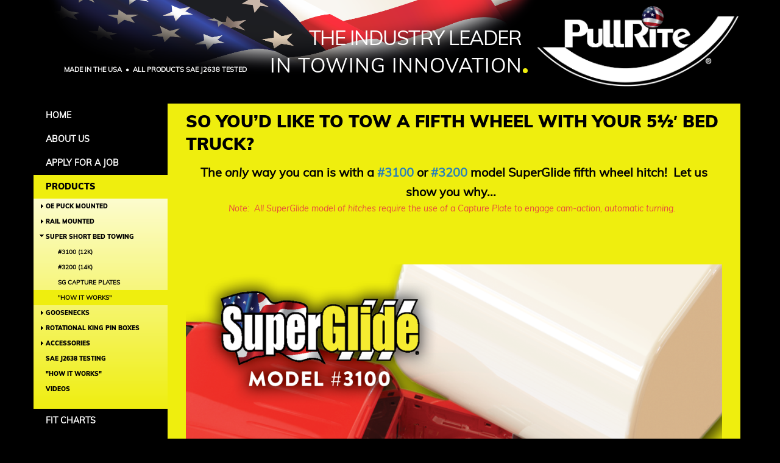

--- FILE ---
content_type: text/html; charset=UTF-8
request_url: https://pullrite.com/supershortbed_HIW
body_size: 10051
content:
<!DOCTYPE html>
<html  lang="en" dir="ltr">
  <head>
    <meta charset="utf-8" />
<meta name="description" content="The only way you can is with a #3100 or #3200 model SuperGlide fifth wheel hitch! Let us show you why... Note: All SuperGlide model of hitches require the use of a Capture Plate to engage cam-action, automatic turning." />
<meta name="Generator" content="Drupal 10 (https://www.drupal.org)" />
<meta name="MobileOptimized" content="width" />
<meta name="HandheldFriendly" content="true" />
<meta name="viewport" content="width=device-width, initial-scale=1.0" />
<link rel="canonical" href="https://pullrite.com/supershortbed_HIW" />
<link rel="shortlink" href="https://pullrite.com/node/238" />

    <title>SO YOU’D LIKE TO TOW A FIFTH WHEEL WITH YOUR 5½′ BED TRUCK? | Fifth Wheel Hitches by PullRite</title>
    <link rel="stylesheet" media="all" href="/core/modules/system/css/components/align.module.css?t90v8n" />
<link rel="stylesheet" media="all" href="/core/modules/system/css/components/fieldgroup.module.css?t90v8n" />
<link rel="stylesheet" media="all" href="/core/modules/system/css/components/container-inline.module.css?t90v8n" />
<link rel="stylesheet" media="all" href="/core/modules/system/css/components/clearfix.module.css?t90v8n" />
<link rel="stylesheet" media="all" href="/core/modules/system/css/components/details.module.css?t90v8n" />
<link rel="stylesheet" media="all" href="/core/modules/system/css/components/hidden.module.css?t90v8n" />
<link rel="stylesheet" media="all" href="/core/modules/system/css/components/item-list.module.css?t90v8n" />
<link rel="stylesheet" media="all" href="/core/modules/system/css/components/js.module.css?t90v8n" />
<link rel="stylesheet" media="all" href="/core/modules/system/css/components/nowrap.module.css?t90v8n" />
<link rel="stylesheet" media="all" href="/core/modules/system/css/components/position-container.module.css?t90v8n" />
<link rel="stylesheet" media="all" href="/core/modules/system/css/components/reset-appearance.module.css?t90v8n" />
<link rel="stylesheet" media="all" href="/core/modules/system/css/components/resize.module.css?t90v8n" />
<link rel="stylesheet" media="all" href="/core/modules/system/css/components/system-status-counter.css?t90v8n" />
<link rel="stylesheet" media="all" href="/core/modules/system/css/components/system-status-report-counters.css?t90v8n" />
<link rel="stylesheet" media="all" href="/core/modules/system/css/components/system-status-report-general-info.css?t90v8n" />
<link rel="stylesheet" media="all" href="/core/modules/system/css/components/tablesort.module.css?t90v8n" />
<link rel="stylesheet" media="all" href="https://cdn.jsdelivr.net/npm/entreprise7pro-bootstrap@3.4.8/dist/css/bootstrap.css" integrity="sha256-3p/H8uQndDeQADwalAGPYNGwk6732TJRjYcY05O81og=" crossorigin="anonymous" />
<link rel="stylesheet" media="all" href="https://cdn.jsdelivr.net/npm/@unicorn-fail/drupal-bootstrap-styles@0.0.2/dist/3.1.1/7.x-3.x/drupal-bootstrap.css" integrity="sha512-ys0R7vWvMqi0PjJvf7827YdAhjeAfzLA3DHX0gE/sPUYqbN/sxO6JFzZLvc/wazhj5utAy7rECg1qXQKIEZOfA==" crossorigin="anonymous" />
<link rel="stylesheet" media="all" href="https://cdn.jsdelivr.net/npm/@unicorn-fail/drupal-bootstrap-styles@0.0.2/dist/3.1.1/8.x-3.x/drupal-bootstrap.css" integrity="sha512-ixuOBF5SPFLXivQ0U4/J9sQbZ7ZjmBzciWMBNUEudf6sUJ6ph2zwkpFkoUrB0oUy37lxP4byyHasSpA4rZJSKg==" crossorigin="anonymous" />
<link rel="stylesheet" media="all" href="https://cdn.jsdelivr.net/npm/@unicorn-fail/drupal-bootstrap-styles@0.0.2/dist/3.2.0/7.x-3.x/drupal-bootstrap.css" integrity="sha512-MiCziWBODHzeWsTWg4TMsfyWWoMltpBKnf5Pf5QUH9CXKIVeGpEsHZZ4NiWaJdgqpDzU/ahNWaW80U1ZX99eKw==" crossorigin="anonymous" />
<link rel="stylesheet" media="all" href="https://cdn.jsdelivr.net/npm/@unicorn-fail/drupal-bootstrap-styles@0.0.2/dist/3.2.0/8.x-3.x/drupal-bootstrap.css" integrity="sha512-US+XMOdYSqB2lE8RSbDjBb/r6eTTAv7ydpztf8B7hIWSlwvzQDdaAGun5M4a6GRjCz+BIZ6G43l+UolR+gfLFQ==" crossorigin="anonymous" />
<link rel="stylesheet" media="all" href="https://cdn.jsdelivr.net/npm/@unicorn-fail/drupal-bootstrap-styles@0.0.2/dist/3.3.1/7.x-3.x/drupal-bootstrap.css" integrity="sha512-3gQUt+MI1o8v7eEveRmZzYx6fsIUJ6bRfBLMaUTzdmNQ/1vTWLpNPf13Tcrf7gQ9iHy9A9QjXKxRGoXEeiQnPA==" crossorigin="anonymous" />
<link rel="stylesheet" media="all" href="https://cdn.jsdelivr.net/npm/@unicorn-fail/drupal-bootstrap-styles@0.0.2/dist/3.3.1/8.x-3.x/drupal-bootstrap.css" integrity="sha512-AwNfHm/YKv4l+2rhi0JPat+4xVObtH6WDxFpUnGXkkNEds3OSnCNBSL9Ygd/jQj1QkmHgod9F5seqLErhbQ6/Q==" crossorigin="anonymous" />
<link rel="stylesheet" media="all" href="https://cdn.jsdelivr.net/npm/@unicorn-fail/drupal-bootstrap-styles@0.0.2/dist/3.4.0/8.x-3.x/drupal-bootstrap.css" integrity="sha512-j4mdyNbQqqp+6Q/HtootpbGoc2ZX0C/ktbXnauPFEz7A457PB6le79qasOBVcrSrOBtGAm0aVU2SOKFzBl6RhA==" crossorigin="anonymous" />
<link rel="stylesheet" media="all" href="/themes/custom/pullrite2017/css/style.css?t90v8n" />
<link rel="stylesheet" media="all" href="/themes/custom/pullrite2017/css/override.css?t90v8n" />
<link rel="stylesheet" media="all" href="/themes/custom/pullrite2017/lib/owl-2.2.1/assets/owl.carousel.css?t90v8n" />
<link rel="stylesheet" media="all" href="https://cdn.jsdelivr.net/npm/glightbox/dist/css/glightbox.min.css" />

    

    
      <!-- Code for Action: ALL Pages Tacking -->
      <!-- Code for Pixel: ALL Pages Tacking -->
      <!-- Begin DSP Conversion Action Tracking Code Version 9 -->
      <script type='text/javascript'>
      (function() {
        var w = window, d = document;
        var s = d.createElement('script');
        s.setAttribute('async', 'true');
        s.setAttribute('type', 'text/javascript');
        s.setAttribute('src', '//c1.rfihub.net/js/tc.min.js');
        var f = d.getElementsByTagName('script')[0];
        f.parentNode.insertBefore(s, f);
        if (typeof w['_rfi'] !== 'function') {
          w['_rfi']=function() {
            w['_rfi'].commands = w['_rfi'].commands || [];
            w['_rfi'].commands.push(arguments);
          };
        }
        _rfi('setArgs', 'ver', '9');
        _rfi('setArgs', 'rb', '47050');
        _rfi('setArgs', 'ca', '20842400');
        _rfi('setArgs', '_o', '47050');
        _rfi('setArgs', '_t', '20842400');
        _rfi('track');
      })();
      </script>
      <noscript>
      <iframe src='//20842400p.rfihub.com/ca.html?rb=47050&ca=20842400&_o=47050&_t=20842400&ra=%RAND%' style='display:none;padding:0;margin:0' width='0' height='0'>
      </iframe>
      </noscript>
      <!-- End DSP Conversion Action Tracking Code Version 9 -->

    
    <link rel="shortcut icon" href="/themes/custom/pullrite2017/images/favicon/favicon.ico">
    <link rel="apple-touch-icon" sizes="57x57" href="/themes/custom/pullrite2017/images/favicon/apple-icon-57x57.png">
    <link rel="apple-touch-icon" sizes="60x60" href="/themes/custom/pullrite2017/images/favicon/apple-icon-60x60.png">
    <link rel="apple-touch-icon" sizes="72x72" href="/themes/custom/pullrite2017/images/favicon/apple-icon-72x72.png">
    <link rel="apple-touch-icon" sizes="76x76" href="/themes/custom/pullrite2017/images/favicon/apple-icon-76x76.png">
    <link rel="apple-touch-icon" sizes="114x114" href="/themes/custom/pullrite2017/images/favicon/apple-icon-114x114.png">
    <link rel="apple-touch-icon" sizes="120x120" href="/themes/custom/pullrite2017/images/favicon/apple-icon-120x120.png">
    <link rel="apple-touch-icon" sizes="144x144" href="/themes/custom/pullrite2017/images/favicon/apple-icon-144x144.png">
    <link rel="apple-touch-icon" sizes="152x152" href="/themes/custom/pullrite2017/images/favicon/apple-icon-152x152.png">
    <link rel="apple-touch-icon" sizes="180x180" href="/themes/custom/pullrite2017/images/favicon/apple-icon-180x180.png">
    <link rel="icon" type="image/png" sizes="192x192" href="/themes/custom/pullrite2017/images/favicon/android-icon-192x192.png">
    <link rel="icon" type="image/png" sizes="32x32" href="/themes/custom/pullrite2017/images/favicon/favicon-32x32.png">
    <link rel="icon" type="image/png" sizes="96x96" href="/themes/custom/pullrite2017/images/favicon/favicon-96x96.png">
    <link rel="icon" type="image/png" sizes="16x16" href="/themes/custom/pullrite2017/images/favicon/favicon-16x16.png">
    <link rel="manifest" href="/themes/custom/pullrite2017/images/favicon/manifest.json">
    <meta name="msapplication-TileColor" content="#ffffff">
    <meta name="msapplication-TileImage" content="/themes/custom/pullrite2017/images/favicon/ms-icon-144x144.png">
    <meta name="theme-color" content="#ffffff">
    <meta property="og:title" content="SO YOU’D LIKE TO TOW A FIFTH WHEEL WITH YOUR 5½′ BED TRUCK? | Fifth Wheel Hitches by PullRite" />
    <meta property="og:image:url" content="https://www.pullrite.com/themes/custom/pullrite2017/images/social/og-image.png?1" />
    <meta name="facebook-domain-verification" content="8oa25lo4vle5elrh0vcdpyuha4sy8w" />
    <!-- <link rel="shortcut icon" href="/themes/custom/pullrite2017/images/favicon/PullRite.ico">
    <link rel="icon" sizes="16x16 32x32 64x64" href="/themes/custom/pullrite2017/images/favicon/PullRite.ico">
    <link rel="icon" type="image/png" sizes="196x196" href="/themes/custom/pullrite2017/images/favicon/PullRite-192.png">
    <link rel="icon" type="image/png" sizes="160x160" href="/themes/custom/pullrite2017/images/favicon/PullRite-160.png">
    <link rel="icon" type="image/png" sizes="96x96" href="/themes/custom/pullrite2017/images/favicon/PullRite-96.png">
    <link rel="icon" type="image/png" sizes="64x64" href="/themes/custom/pullrite2017/images/favicon/PullRite-64.png">
    <link rel="icon" type="image/png" sizes="32x32" href="/themes/custom/pullrite2017/images/favicon/PullRite-32.png">
    <link rel="icon" type="image/png" sizes="16x16" href="/themes/custom/pullrite2017/images/favicon/PullRite-16.png">
    <link rel="apple-touch-icon" href="/themes/custom/pullrite2017/images/favicon/PullRite-57.png">
    <link rel="apple-touch-icon" sizes="114x114" href="/themes/custom/pullrite2017/images/favicon/PullRite-114.png">
    <link rel="apple-touch-icon" sizes="72x72" href="/themes/custom/pullrite2017/images/favicon/PullRite-72.png">
    <link rel="apple-touch-icon" sizes="144x144" href="/themes/custom/pullrite2017/images/favicon/PullRite-144.png">
    <link rel="apple-touch-icon" sizes="60x60" href="/themes/custom/pullrite2017/images/favicon/PullRite-60.png">
    <link rel="apple-touch-icon" sizes="120x120" href="/themes/custom/pullrite2017/images/favicon/PullRite-120.png">
    <link rel="apple-touch-icon" sizes="76x76" href="/themes/custom/pullrite2017/images/favicon/PullRite-76.png">
    <link rel="apple-touch-icon" sizes="152x152" href="/themes/custom/pullrite2017/images/favicon/PullRite-152.png">
    <link rel="apple-touch-icon" sizes="180x180" href="/themes/custom/pullrite2017/images/favicon/PullRite-180.png">
    <meta name="msapplication-TileColor" content="#FFFFFF">
    <meta name="msapplication-TileImage" content="//themes/custom/pullrite2017/images/favicon/PullRite-144.png"> -->
    <!-- Global site tag (gtag.js) - Google Analytics -->
    <script async src="https://www.googletagmanager.com/gtag/js?id=UA-15037669-5"></script>
    <script>
      window.dataLayer = window.dataLayer || [];
      function gtag(){dataLayer.push(arguments);}
      gtag('js', new Date());
      gtag('config', 'UA-15037669-5');
    </script>


    <!-- Global site tag (gtag.js) - Google Ads: 708492830 -->
    <script async src="https://www.googletagmanager.com/gtag/js?id=AW-708492830"></script>
    <script>
    window.dataLayer = window.dataLayer || [];
    function gtag(){dataLayer.push(arguments);}
    gtag('js', new Date());

    gtag('config', 'AW-708492830');
    </script>

    <!-- Facebook Pixel Code -->
    <script>
    !function(f,b,e,v,n,t,s)
    {if(f.fbq)return;n=f.fbq=function(){n.callMethod?
    n.callMethod.apply(n,arguments):n.queue.push(arguments)};
    if(!f._fbq)f._fbq=n;n.push=n;n.loaded=!0;n.version='2.0';
    n.queue=[];t=b.createElement(e);t.async=!0;
    t.src=v;s=b.getElementsByTagName(e)[0];
    s.parentNode.insertBefore(t,s)}(window,document,'script',
    'https://connect.facebook.net/en_US/fbevents.js');
    fbq('init', '674200956338441');
    fbq('track', 'PageView');
    </script>
    <noscript>
    <img height="1" width="1"src="https://www.facebook.com/tr?id=674200956338441&ev=PageView
    &noscript=1"/>
    </noscript>
    <!-- End Facebook Pixel Code -->
  </head>
  <body class="path-supershortbed-HIW path-node page-node-type-page has-glyphicons not-front">
    <!-- Google Tag Manager (noscript) -->
    <noscript><iframe src="https://www.googletagmanager.com/ns.html?id=GTM-TGW7546" height="0" width="0" style="display:none;visibility:hidden"></iframe></noscript>
    <!-- End Google Tag Manager (noscript) -->

    <a href="#main-content" class="visually-hidden focusable skip-link">
      Skip to main content
    </a>
    
      <div class="dialog-off-canvas-main-canvas" data-off-canvas-main-canvas>
        <header id="branding-header" role="banner" class="container">
          <div class="">
        <div class="navbar-header">
      <a href="/"><img src="/themes/custom/pullrite2017/images/header/2014_PR_Logo_CMYK_white_flagdot.webp" id="logo" /></a>
      <div id="slogan">
        The Industry Leader<br/>
        In Towing Innovation
      </div>
      <div id="slogan2">
        MADE IN THE USA &nbsp;•&nbsp; ALL PRODUCTS SAE J2638 TESTED
      </div>

      <button type="button" class="navbar-toggle" data-toggle="collapse" data-target="#navbar-collapse">
        <span class="sr-only">Toggle navigation</span>
        <span class="icon-bar"></span>
        <span class="icon-bar"></span>
        <span class="icon-bar"></span>
      </button>
    </div>

              </div>
      </header>

  <div role="main" class="main-container container js-quickedit-main-content">
    <div class="row">

            <aside class="sidebar main-sidebar navbar-collapse collapse" id="navbar-collapse" role="navigation">
          <div class="region region-sidebar">
    <nav role="navigation" aria-labelledby="main-menu" id="main">
            
  <h2 class="visually-hidden" id="main-menu">Main navigation</h2>
  

        
              <ul class="menu nav navbar-nav">
                    <li>
      <a href="/" data-drupal-link-system-path="&lt;front&gt;">Home</a>
            </li>
                <li class="collapsed">
      <a href="/about" data-drupal-link-system-path="node/2">About Us</a>
            </li>
                <li>
      <a href="/hireme" data-drupal-link-system-path="node/7">APPLY FOR A JOB</a>
            </li>
                <li class="expanded active">
      <a href="/products" data-drupal-link-system-path="node/176">Products</a>
                            <ul class="menu nav navbar-nav">
                    <li class="collapsed">
      <a href="/oe" data-drupal-link-system-path="node/155">OE Puck Mounted</a>
            </li>
                <li class="collapsed">
      <a href="/rail" data-drupal-link-system-path="node/462">Rail Mounted</a>
            </li>
                <li class="expanded active">
      <a href="/products/super-short-bed-towing" data-drupal-link-system-path="node/399">Super Short Bed Towing</a>
                            <ul class="menu nav navbar-nav">
                    <li>
      <a href="/3100" data-drupal-link-system-path="node/12">#3100 (12K)</a>
            </li>
                <li>
      <a href="/3200" data-drupal-link-system-path="node/383">#3200 (14K)</a>
            </li>
                <li>
      <a href="/products/superglide/capture_plates" data-drupal-link-system-path="node/239">SG Capture Plates</a>
            </li>
                <li class="active">
      <a href="/supershortbed_HIW" data-drupal-link-system-path="node/238" class="is-active" aria-current="page">&quot;How It Works&quot;</a>
            </li>
        </ul>
  
            </li>
                <li class="collapsed">
      <a href="/goosenecks" data-drupal-link-system-path="node/276">Goosenecks</a>
            </li>
                <li class="collapsed">
      <a href="/rotational" data-drupal-link-system-path="node/469">Rotational King Pin Boxes</a>
            </li>
                <li class="collapsed">
      <a href="/accessories" data-drupal-link-system-path="accessories">Accessories</a>
            </li>
                <li>
      <a href="/J2638" data-drupal-link-system-path="node/255">SAE J2638 Testing</a>
            </li>
                <li>
      <a href="/HIW" data-drupal-link-system-path="node/371">&quot;How It Works&quot;</a>
            </li>
                <li>
      <a href="/videos" data-drupal-link-system-path="videos">Videos</a>
            </li>
        </ul>
  
            </li>
                <li>
      <a href="/fit" data-drupal-link-system-path="node/251">Fit Charts</a>
            </li>
                <li>
      <a href="/dealer-locator" data-drupal-link-system-path="dealer-locator">Dealer Map</a>
            </li>
                <li>
      <a href="/videos" data-drupal-link-system-path="videos">Videos</a>
            </li>
        </ul>
  


  </nav>
<nav role="navigation" aria-labelledby="secondary-navigation-menu" id="secondary-navigation">
            
  <h2 class="visually-hidden" id="secondary-navigation-menu">Secondary navigation</h2>
  

        
      <ul class="menu menu--secondary-navigation nav">
                      <li class="first">
                                        <a href="/about/contact" data-drupal-link-system-path="node/6">Contact Us</a>
              </li>
                      <li class="expanded dropdown">
                                                                    <a href="/form/dealer-registration-full" class="dropdown-toggle" data-toggle="dropdown" data-drupal-link-system-path="webform/dealer_registration_full">Dealer Registration <span class="caret"></span></a>
                        <ul class="dropdown-menu">
                      <li class="first">
                                        <a href="/dealer-registration">Full-service</a>
              </li>
                      <li class="last">
                                        <a href="/ecommercedealerreg">E-commerce</a>
              </li>
        </ul>
  
              </li>
                      <li class="last">
                                        <a href="/user/login?destination=dealers/dealer-portal-home&amp;current=/supershortbed_HIW" data-drupal-link-query="{&quot;destination&quot;:&quot;dealers\/dealer-portal-home&quot;}" data-drupal-link-system-path="user/login">Dealer Portal</a>
              </li>
        </ul>
  

  </nav>
<div class="search-block-form block block-search block-search-form-block" data-drupal-selector="search-block-form" role="search">
  
    
      <form action="/search/content" method="get" id="search-block-form" accept-charset="UTF-8">
  <div class="form-item js-form-item form-type-search js-form-type-search form-item-keys js-form-item-keys form-no-label form-group">
      <label for="edit-keys" class="control-label sr-only">Search</label>
  
  
  <div class="input-group"><input title="Enter the terms you wish to search for." data-drupal-selector="edit-keys" class="form-search form-control" placeholder="Search" type="search" id="edit-keys" name="keys" value="" size="15" maxlength="128" data-toggle="tooltip" /><span class="input-group-btn"><button type="submit" value="Search" class="button js-form-submit form-submit btn-primary btn icon-only"><span class="sr-only">Search</span><span class="icon glyphicon glyphicon-search" aria-hidden="true"></span></button></span></div>

  
  
  </div>
<div class="form-actions form-group js-form-wrapper form-wrapper" data-drupal-selector="edit-actions" id="edit-actions"></div>

</form>

  </div>

  </div>

        <div class="sidebar-social-links">
          <div class="links">
            <a target="_blank" href="https://www.facebook.com/pullrite/"><img src="/themes/custom/pullrite2017/images/social/FB-homepage-01.webp" alt="PullRite's Facebook Page" /></a>
            <a target="_blank" href="https://www.instagram.com/pullrite/"><img src="/themes/custom/pullrite2017/images/social/Insta-homepage-01.webp" alt="PullRite's Instagram" /></a>
            <a target="_blank" href="https://twitter.com/PullRite"><img src="/themes/custom/pullrite2017/images/social/X-homepage-01.webp" alt="PullRite's Twitter page" /></a>
            <a target="_blank" href="https://www.linkedin.com/company/pullrite/about/"><img src="/themes/custom/pullrite2017/images/social/Linked-homepage-01.webp" alt="PullRite's LinkedIn Account" /></a>
            <a target="_blank" href="https://www.youtube.com/user/PullRiteVideo"><img src="/themes/custom/pullrite2017/images/social/YT-homepage-01.webp" alt="PullRite's YouTube Channel" /></a>
          </div>

          &copy; Pulliam Enterprises, Inc.
        </div>
      </aside>

      <div class="content-area-wrapper clearfix">
        
                                          <section class="content-section no-sidebar">

                    
                    
                    
                    
                                <div class="content-wrapper">
              <a id="main-content"></a>
                <div class="region region-content">
    <div data-drupal-messages-fallback class="hidden"></div>
  
<article class="node-238 page full clearfix">
  
    <div  class="content body">
    
          <h1 class="page-title">SO YOU’D LIKE TO TOW A FIFTH WHEEL WITH YOUR 5½′ BED TRUCK?</h1>
        
    
            <div class="field field--name-body field--type-text-with-summary field--label-hidden field--item"><p class="text-align-center"><span style="font-size:20px;"><strong>The <em>only </em>way you can is with a <a data-uw-rm-brl="false" href="/3100" title="#3100 SuperGlide">#3100</a> or <a data-uw-rm-brl="false" href="/3200" title="#3200 SuperGlide ">#3200</a> model SuperGlide fifth wheel hitch!&nbsp; Let us show you why...&nbsp;&nbsp;</strong></span><br>
<span style="color:#e74c3c;"><em>Note:&nbsp; All SuperGlide model of hitches require the use of a Capture Plate to engage cam-action, automatic turning.&nbsp;&nbsp;</em></span></p>

<p class="text-align-center">&nbsp;</p>

<p class="text-align-center">&nbsp;</p>
<img alt="#3100 Header Image" data-entity-type="file" data-entity-uuid="aae34cb4-23f1-4f25-8f84-2c6f29e359ff" data-uw-rm-alt="BE" data-uw-rm-alt-original="#3100 Header Image" data-uw-rm-ima-original="#3100 header image" src="/sites/default/files/inline-images/3100_HIW_header_1050_0.png" class="align-center" width="1050" height="837" loading="lazy">
<p><strong><span style="font-size:18px;">Since Ford's introduction of the SuperCrew, 1/2 ton pickup with four full doors on a standard wheel base, it's become so popular that Ram, GM and Toyota have copied it.&nbsp; Today, it’s the most popular 1/2 ton body style being sold.</span></strong></p>

<p><strong><span style="font-size:18px;">In order to create four doors, the cab had to be lengthened, thus a shorter bed had to be created to fit on the same wheel base.&nbsp; Because the wheel base remains the same, and the cab got longer, the distance from the cab to the center of axle became much shorter.&nbsp; So much so that fifth wheel towing is not considered possible by the manufacturers of this truck type.&nbsp; And who can blame them when fifth wheel trailers are at least 96” wide, which means that while turning, 48” of the trailer’s width is swinging toward the back of the cab, which is&nbsp;<em>much less</em>&nbsp;than 48" away.&nbsp; Check out this short animation and a customer's video that shows the problem...</span></strong></p>

<p>&nbsp;</p>
<!-- THEME DEBUG --><!-- THEME HOOK: 'container' --><!-- BEGIN OUTPUT from 'themes/contrib/bootstrap/templates/system/container.html.twig' -->

<div class="video-embed-field-provider-youtube video-embed-field-responsive-video form-group text-align-center"><!-- THEME DEBUG --><!-- THEME HOOK: 'video_embed_iframe__youtube' --><!-- FILE NAME SUGGESTIONS:
   * video-embed-iframe--youtube.html.twig
   x video-embed-iframe.html.twig
--><!-- BEGIN OUTPUT from 'modules/contrib/video_embed_field/templates/video-embed-iframe.html.twig' --><iframe allowfullscreen="allowfullscreen" data-gtm-yt-inspected-12500043_9="true" data-uw-rm-iframe="gn" frameborder="0" height="480" id="111499048" src="https://www.youtube.com/embed/6ZHNHjQMmJk?autoplay=0&amp;start=0&amp;rel=0&amp;enablejsapi=1&amp;origin=https%3A%2F%2Fpullrite.com" title="youtube" width="854"></iframe><!-- END OUTPUT from 'modules/contrib/video_embed_field/templates/video-embed-iframe.html.twig' --></div>
<!-- END OUTPUT from 'themes/contrib/bootstrap/templates/system/container.html.twig' --><!-- THEME DEBUG --><!-- THEME HOOK: 'container' --><!-- BEGIN OUTPUT from 'themes/contrib/bootstrap/templates/system/container.html.twig' -->

<div class="video-embed-field-provider-youtube video-embed-field-responsive-video form-group text-align-center"><!-- THEME DEBUG --><!-- THEME HOOK: 'video_embed_iframe__youtube' --><!-- FILE NAME SUGGESTIONS:
   * video-embed-iframe--youtube.html.twig
   x video-embed-iframe.html.twig
--><!-- BEGIN OUTPUT from 'modules/contrib/video_embed_field/templates/video-embed-iframe.html.twig' --><iframe allowfullscreen="allowfullscreen" data-gtm-yt-inspected-12500043_9="true" data-uw-rm-iframe="gn" frameborder="0" height="480" id="84781031" src="https://www.youtube.com/embed/OVGPrSadXGA?autoplay=0&amp;start=0&amp;rel=0&amp;enablejsapi=1&amp;origin=https%3A%2F%2Fpullrite.com" title="youtube" width="854"></iframe><!-- END OUTPUT from 'modules/contrib/video_embed_field/templates/video-embed-iframe.html.twig' --></div>
<!-- END OUTPUT from 'themes/contrib/bootstrap/templates/system/container.html.twig' -->

<p>&nbsp;</p>

<p><strong><span style="font-size:18px;">So if you're going to use this style of truck, let’s do the math to see how much clearance you really need to keep your trailer from hitting the cab...</span></strong></p>

<p><strong><span style="font-size:18px;">In order to help you understand the challenge of this body style, let's compare the trailer to cab clearance for an 8', 6' and 5-1/2' bed for a Ford truck.&nbsp;</span></strong></p>

<p><strong><span style="font-size:18px;">"(cab to axle) - (half of trailer width) = cab clearance"&nbsp; is the formula used in the chart below:</span></strong></p>

<p class="text-align-center">&nbsp;</p>

<div class="table-responsive-wrapper">
<div class="table-responsive">
<table align="center" border="2" cellpadding="1" cellspacing="1" height="100" style="width: 754px;" width="500">
	<tbody>
		<tr>
			<td style="background-color: black;">
			<p class="text-align-center"><span style="color:#f1c40f;"><strong><span style="font-size:18px;">BED LENGTH</span></strong></span></p>
			</td>
			<td style="width: 172px; background-color: black;">
			<p class="text-align-center"><span style="color:#f1c40f;"><strong><span style="font-size:18px;">CAB-TO-AXLE DISTANCE</span></strong></span></p>
			</td>
			<td style="width: 473px; background-color: black;">
			<p class="text-align-center"><span style="color:#f1c40f;"><strong><span style="font-size:18px;">CAB-TO-TRAILER CLEARANCE</span></strong></span></p>
			</td>
		</tr>
		<tr>
			<td style="background-color: black;">
			<p class="text-align-center"><span style="color:#ffffff;"><span style="font-size:18px;">8 ft.</span></span></p>
			</td>
			<td style="width: 172px; background-color: black;">
			<p class="text-align-center"><span style="color:#ffffff;"><span style="font-size:18px;">56"</span></span></p>
			</td>
			<td style="width: 473px; background-color: black;">
			<p class="text-align-center"><span style="color:#ffffff;"><span style="font-size:18px;">56” - 48” = 8” of cab clearance</span></span></p>
			</td>
		</tr>
		<tr>
			<td style="background-color: black;">
			<p class="text-align-center"><span style="color:#ffffff;"><span style="font-size:18px;">6 ft.</span></span></p>
			</td>
			<td style="width: 172px; background-color: black;">
			<p class="text-align-center"><span style="color:#ffffff;"><span style="font-size:18px;">40"</span></span></p>
			</td>
			<td style="width: 473px; background-color: black;">
			<p class="text-align-center"><span style="color:#ffffff;"><span style="font-size:18px;">40” - 48” = -8” negative cab clearance</span></span></p>
			</td>
		</tr>
		<tr>
			<td style="background-color: black;">
			<p class="text-align-center"><span style="color:#ffffff;"><span style="font-size:18px;">5-1/2 ft.</span></span></p>
			</td>
			<td style="width: 172px; background-color: black;">
			<p class="text-align-center"><span style="color:#ffffff;"><span style="font-size:18px;">28-1/4"</span></span></p>
			</td>
			<td style="width: 473px; background-color: black;">
			<p class="text-align-center"><span style="color:#ffffff;"><span style="font-size:18px;">28.25” - 48” = -19.75 negative cab clearance</span></span></p>
			</td>
		</tr>
	</tbody>
</table>
</div>
</div>

<p>&nbsp;</p>

<p><strong><span style="font-size:18px;">As you can see, an 8' bed truck provides more clearance than needed.&nbsp; A 6' bed truck does not allow for a full 90 degree turn and does not provide sufficient cab clearance by 8".&nbsp; Not ideal, but manageable provided you watch your tighter turns, and purchase or use a slider type hitch, manual or automatic.&nbsp; But your 5-1/2' bed truck does not provide sufficient cab clearance by a whopping 19-3/4"!</span></strong></p>

<p><strong><span style="font-size:18px;">If you think about it, 19-3/4" is not enough clearance.&nbsp; You need more clearance to account for road contours...let's say 3".&nbsp; So, the real distance you need to travel is 19-3/4" + 3", or 22-3/4".&nbsp; There are no manual sliding hitches made that travel more than 12".&nbsp; There are no other SuperGlide hitches that travel more than 18".&nbsp; The #3100 and #3200 SuperGlides are the ONLY hitches of any type or brand that travels 22-3/4"...exactly what you need for this type of truck!&nbsp; Take a look at the next animation to see the model 3100 in action.</span></strong></p>

<p>&nbsp;</p>
<!-- THEME DEBUG --><!-- THEME HOOK: 'container' --><!-- BEGIN OUTPUT from 'themes/contrib/bootstrap/templates/system/container.html.twig' -->

<div class="video-embed-field-provider-youtube video-embed-field-responsive-video form-group text-align-center"><!-- THEME DEBUG --><!-- THEME HOOK: 'video_embed_iframe__youtube' --><!-- FILE NAME SUGGESTIONS:
   * video-embed-iframe--youtube.html.twig
   x video-embed-iframe.html.twig
--><!-- BEGIN OUTPUT from 'modules/contrib/video_embed_field/templates/video-embed-iframe.html.twig' --><iframe allowfullscreen="allowfullscreen" data-gtm-yt-inspected-12500043_9="true" data-uw-rm-iframe="gn" frameborder="0" height="480" id="734565342" src="https://www.youtube.com/embed/YHO_i7lLiYU?autoplay=0&amp;start=0&amp;rel=0&amp;enablejsapi=1&amp;origin=https%3A%2F%2Fpullrite.com" title="youtube" width="854"></iframe><!-- END OUTPUT from 'modules/contrib/video_embed_field/templates/video-embed-iframe.html.twig' --></div>
<!-- END OUTPUT from 'themes/contrib/bootstrap/templates/system/container.html.twig' -->

<p>&nbsp;</p>

<p><strong><span style="font-size:18px;">Now, not every trailer is going to be a candidate for these types of truck models, even when using the #3100 or #3200 SuperGlide.&nbsp; For example, your trailer must not be more than 96” wide, and the distance your king pin box extends forward of your trailer nose cap, may be critical depending on the truck model you purchase.</span></strong></p>

<p><strong><span style="font-size:18px;">Many trailers today have contoured nose caps like those shown below.&nbsp; The trailer nose cap may overhang the king pin in the middle like the Cougar trailer below on the left, but at the corners, they're behind the king pin.&nbsp; The corners of a trailer, like the one in Figure 2, is going to contact the cab much quicker than one without their corners removed and contoured (Figure 1), however, the nose cap of your trailer is only of concern&nbsp;<em>below&nbsp;</em>the cab line.&nbsp; Anything above the cab line is of no consequence (see figure 3 below).</span></strong></p>

<p>&nbsp;</p>

<p class="text-align-center"><img alt="Fig. 1" data-entity-type="file" data-entity-uuid="93091ae0-eebb-4929-b300-56cb38ec2142" data-uw-rm-alt="BE" data-uw-rm-alt-original="Fig. 1" data-uw-rm-ima-original="fig. 1" src="/sites/default/files/inline-images/Figure-1.png" width="500" height="296" loading="lazy">&nbsp; &nbsp;&nbsp;<img alt="Fig. 2" data-entity-type="file" data-entity-uuid="7fa6fbd9-8b27-4fc1-90e4-f80410c97aa2" data-uw-rm-alt="BE" data-uw-rm-alt-original="Fig. 2" data-uw-rm-ima-original="fig. 2" src="/sites/default/files/inline-images/Figure-2_0.png" width="500" height="296" loading="lazy"></p>

<p>&nbsp;</p>

<p><strong><span style="font-size:18px;">The greater the distance between the cab's contact point and the king pin, the better that trailer is suited for this truck application.&nbsp; The two drawings below show how to find the contact point and how to measure the distance between it and the king pin:</span></strong></p>

<p>&nbsp;</p>

<p class="text-align-center"><span style="font-size:18px;"><img alt="Fig. 3" data-entity-type="file" data-entity-uuid="e82b4ea3-e984-4c2e-ab1e-732aa9dbf720" data-uw-rm-alt="BE" data-uw-rm-alt-original="Fig. 3" data-uw-rm-ima-original="fig. 3" src="/sites/default/files/inline-images/Figure-3.png" width="500" height="354" loading="lazy"></span>&nbsp; &nbsp;&nbsp;<img alt="Fig. 4" data-entity-type="file" data-entity-uuid="a8802da2-8b58-47d1-aabe-5e20e9bf2e50" data-uw-rm-alt="BE" data-uw-rm-alt-original="Fig. 4" data-uw-rm-ima-original="fig. 4" src="/sites/default/files/inline-images/Figure-4.png" width="500" height="351" loading="lazy"></p>

<p>&nbsp;</p>

<p><strong><span style="font-size:18px;">Find your truck manufacturer (current body style) on the chart below to find the required distance ahead of the contact point:</span></strong></p>

<p>&nbsp;</p>

<div class="table-responsive-wrapper">
<div class="table-responsive">
<table align="center" border="1" cellpadding="1" cellspacing="1" height="75" style="width: 565px;" width="100">
	<tbody>
		<tr>
			<td style="width: 117px; background-color: black;">
			<p class="text-align-center"><span style="color:#f1c40f;"><span style="font-size:18px;"><strong>VEHICLE MAKE</strong></span></span></p>
			</td>
			<td style="width: 156px; background-color: black;">
			<p class="text-align-center"><span style="color:#f1c40f;"><span style="font-size:18px;"><strong>CAB TO AXLE DISTANCE</strong></span></span></p>
			</td>
			<td style="width: 274px; background-color: black;">
			<p class="text-align-center"><span style="color:#f1c40f;"><span style="font-size:18px;"><strong>DIST. THE KING PIN IS AHEAD<br>
			OF "CONTACT POINT"</strong></span></span></p>
			</td>
		</tr>
		<tr>
			<td style="width: 117px; background-color: black;">
			<p class="text-align-center"><span style="color:#ffffff;"><span style="font-size:18px;">Ford</span></span></p>
			</td>
			<td style="width: 156px; background-color: black;">
			<p class="text-align-center"><span style="color:#ffffff;"><span style="font-size:18px;">28-1/4"</span></span></p>
			</td>
			<td style="width: 274px; background-color: black;">
			<p class="text-align-center"><span style="color:#ffffff;"><span style="font-size:18px;">10"</span></span></p>
			</td>
		</tr>
		<tr>
			<td style="width: 117px; background-color: black;">
			<p class="text-align-center"><span style="color:#ffffff;"><span style="font-size:18px;">Ram</span></span></p>
			</td>
			<td style="width: 156px; background-color: black;">
			<p class="text-align-center"><span style="color:#ffffff;"><span style="font-size:18px;">28-3/4"</span></span></p>
			</td>
			<td style="width: 274px; background-color: black;">
			<p class="text-align-center"><span style="color:#ffffff;"><span style="font-size:18px;">8"</span></span></p>
			</td>
		</tr>
		<tr>
			<td style="width: 117px; background-color: black;">
			<p class="text-align-center"><span style="color:#ffffff;"><span style="font-size:18px;">GM</span></span></p>
			</td>
			<td style="width: 156px; background-color: black;">
			<p class="text-align-center"><span style="color:#ffffff;"><span style="font-size:18px;">32-3/4"</span></span></p>
			</td>
			<td style="width: 274px; background-color: black;">
			<p class="text-align-center"><span style="color:#ffffff;"><span style="font-size:18px;">0"</span></span></p>
			</td>
		</tr>
		<tr>
			<td style="width: 117px; background-color: black;">
			<p class="text-align-center"><span style="color:#ffffff;"><span style="font-size:18px;">Toyota</span></span></p>
			</td>
			<td style="width: 156px; background-color: black;">
			<p class="text-align-center"><span style="color:#ffffff;"><span style="font-size:18px;">32-3/4"</span></span></p>
			</td>
			<td style="width: 274px; background-color: black;">
			<p class="text-align-center"><span style="color:#ffffff;"><span style="font-size:18px;">0"</span></span></p>
			</td>
		</tr>
	</tbody>
</table>
</div>
</div>

<p>&nbsp;</p>

<p><strong><span style="font-size:18px;">So you can see, a Ford and Ram require a trailer that has more fore and aft distance between the contact point of the trailer and the king pin, whereas GM and Toyota require none.</span></strong></p>

<p><strong><span style="font-size:18px;">To see our great lineup of super short bed SuperGlides, click <a aria-label="For the technical &quot;stuff&quot; on our great lineup of super short bed SuperGlides, click here" data-uw-rm-brl="false" data-uw-rm-vglnk href="https://pullrite.com/products/superglide/super-short-bed-towing" title="Super Short Bed Fifth Wheel Hitches" uw-rm-vague-link-id="https://pullrite.com/products/superglide/super-short-bed-towing$here">here</a>!&nbsp; Still have questions?&nbsp; Give one of our trusted Customer Service Team members a call at (800) 443-2307 for fit and compatibility information!</span></strong></p>
</div>
      
    
    
  </div>
</article>


  </div>

            </div>
                  </section>
      </div>
    </div>
  </div>


<!-- Rotation notice for pages needing landscape mode -->
<div class="rotate-notice" aria-hidden="true">
  <div class="rotate-notice__inner">
    <div class="rotate-notice__icon">
  <svg
    class="rotate-phone-svg"
    viewBox="0 0 24 24"
    aria-hidden="true"
  >
    <rect x="7" y="2" width="10" height="20" rx="2"
      stroke="currentColor" stroke-width="1.5"/>
    <circle cx="12" cy="19" r="0.75" fill="currentColor"/>
    <path d="M4 12a8 8 0 0 1 14.5-4"
      stroke="currentColor" stroke-width="1.5"/>
    <path d="M18.5 6.5l.5 3-3-.5"
      stroke="currentColor" stroke-width="1.5"/>
  </svg>
</div>

    <p>Please rotate your device to view this content.</p>
  </div>
</div>
  </div>

    
    <script type="application/json" data-drupal-selector="drupal-settings-json">{"path":{"baseUrl":"\/","pathPrefix":"","currentPath":"node\/238","currentPathIsAdmin":false,"isFront":false,"currentLanguage":"en"},"pluralDelimiter":"\u0003","suppressDeprecationErrors":true,"multiselect":{"widths":250},"pullrite_cke_rollover":{"rollover_class":"pullrite-rollover-hover","popup_class":"pullrite-rollover-object"},"bootstrap":{"forms_has_error_value_toggle":1,"modal_animation":1,"modal_backdrop":"true","modal_focus_input":1,"modal_keyboard":1,"modal_select_text":1,"modal_show":1,"modal_size":"","popover_enabled":1,"popover_animation":1,"popover_auto_close":1,"popover_container":"body","popover_content":"","popover_delay":"0","popover_html":0,"popover_placement":"right","popover_selector":"","popover_title":"","popover_trigger":"click","tooltip_enabled":1,"tooltip_animation":1,"tooltip_container":"body","tooltip_delay":"0","tooltip_html":0,"tooltip_placement":"auto left","tooltip_selector":"","tooltip_trigger":"hover"},"ajaxTrustedUrl":{"\/search\/content":true},"user":{"uid":0,"permissionsHash":"be7cc35fb474c12f3768de619eb85e6826987cce94cb2b9ffdbaf378519accd1"}}</script>
<script src="/core/assets/vendor/jquery/jquery.min.js?v=3.7.1"></script>
<script src="/core/assets/vendor/underscore/underscore-min.js?v=1.13.7"></script>
<script src="/core/assets/vendor/once/once.min.js?v=1.0.1"></script>
<script src="/core/misc/drupalSettingsLoader.js?v=10.5.6"></script>
<script src="/core/misc/drupal.js?v=10.5.6"></script>
<script src="/core/misc/drupal.init.js?v=10.5.6"></script>
<script src="/themes/contrib/bootstrap/js/bootstrap-pre-init.js?t90v8n"></script>
<script src="https://cdn.jsdelivr.net/npm/entreprise7pro-bootstrap@3.4.8/dist/js/bootstrap.js" integrity="sha256-DSHWUwfs+dyvqNBAlaN3fBLYhXtZgMDSoNiXIPCv+E4=" crossorigin="anonymous"></script>
<script src="/themes/contrib/bootstrap/js/drupal.bootstrap.js?t90v8n"></script>
<script src="/themes/contrib/bootstrap/js/attributes.js?t90v8n"></script>
<script src="/themes/contrib/bootstrap/js/theme.js?t90v8n"></script>
<script src="/themes/contrib/bootstrap/js/popover.js?t90v8n"></script>
<script src="/themes/contrib/bootstrap/js/tooltip.js?t90v8n"></script>
<script src="/themes/custom/pullrite2017/lib/owl-2.2.1/owl.carousel.min.js?v=2.2.1"></script>
<script src="/themes/custom/pullrite2017/js/pullrite2017.scripts.js?t90v8n"></script>
<script src="https://cdn.jsdelivr.net/npm/glightbox/dist/js/glightbox.min.js"></script>
<script src="/themes/custom/pullrite2017/js/youtube-modal-init.js?t90v8n"></script>


    <script>(function(d){var s = d.createElement("script");s.setAttribute("data-account", "dyzu2yzLLs");s.setAttribute("src", "https://cdn.userway.org/widget.js");(d.body || d.head).appendChild(s);})(document)</script><noscript>Please ensure Javascript is enabled for purposes of <a href="https://userway.org">website accessibility</a></noscript>
  </body>
</html>


--- FILE ---
content_type: text/css
request_url: https://pullrite.com/themes/custom/pullrite2017/css/style.css?t90v8n
body_size: 34110
content:
@charset "UTF-8";
/*!
 * Bootstrap v3.3.7 (http://getbootstrap.com)
 * Copyright 2011-2016 Twitter, Inc.
 * Licensed under MIT (https://github.com/twbs/bootstrap/blob/master/LICENSE)
 */
/*! normalize.css v3.0.3 | MIT License | github.com/necolas/normalize.css */
html {
  font-family: sans-serif;
  -ms-text-size-adjust: 100%;
  -webkit-text-size-adjust: 100%;
}

body {
  margin: 0;
}

article,
aside,
details,
figcaption,
figure,
footer,
header,
hgroup,
main,
menu,
nav,
section,
summary {
  display: block;
}

audio,
canvas,
progress,
video {
  display: inline-block;
  vertical-align: baseline;
}

audio:not([controls]) {
  display: none;
  height: 0;
}

[hidden],
template {
  display: none;
}

a {
  background-color: transparent;
}

a:active,
a:hover {
  outline: 0;
}

abbr[title] {
  border-bottom: 1px dotted;
}

b,
strong {
  font-weight: bold;
}

dfn {
  font-style: italic;
}

h1 {
  font-size: 2em;
  margin: 0.67em 0;
}

mark {
  background: #ff0;
  color: #000;
}

small {
  font-size: 80%;
}

sub,
sup {
  font-size: 75%;
  line-height: 0;
  position: relative;
  vertical-align: baseline;
}

sup {
  top: -0.5em;
}

sub {
  bottom: -0.25em;
}

img {
  border: 0;
}

svg:not(:root) {
  overflow: hidden;
}

figure {
  margin: 1em 40px;
}

hr {
  -webkit-box-sizing: content-box;
  box-sizing: content-box;
  height: 0;
}

pre {
  overflow: auto;
}

code,
kbd,
pre,
samp {
  font-family: monospace, monospace;
  font-size: 1em;
}

button,
input,
optgroup,
select,
textarea {
  color: inherit;
  font: inherit;
  margin: 0;
}

button {
  overflow: visible;
}

button,
select {
  text-transform: none;
}

button,
html input[type=button],
input[type=reset],
input[type=submit] {
  -webkit-appearance: button;
  cursor: pointer;
}

button[disabled],
html input[disabled] {
  cursor: default;
}

input {
  line-height: normal;
}

input[type=checkbox],
input[type=radio] {
  -webkit-box-sizing: border-box;
  box-sizing: border-box;
  padding: 0;
}

input[type=number]::-webkit-inner-spin-button,
input[type=number]::-webkit-outer-spin-button {
  height: auto;
}

input[type=search] {
  -webkit-appearance: textfield;
  -webkit-box-sizing: content-box;
  box-sizing: content-box;
}

input[type=search]::-webkit-search-cancel-button,
input[type=search]::-webkit-search-decoration {
  -webkit-appearance: none;
}

fieldset {
  border: 1px solid #c0c0c0;
  margin: 0 2px;
  padding: 0.35em 0.625em 0.75em;
}

legend {
  border: 0;
  padding: 0;
}

textarea {
  overflow: auto;
}

optgroup {
  font-weight: bold;
}

table {
  border-collapse: collapse;
  border-spacing: 0;
}

td,
th {
  padding: 0;
}

/*! Source: https://github.com/h5bp/html5-boilerplate/blob/master/src/css/main.css */
@media print {
  *,
  *:before,
  *:after {
    background: transparent !important;
    color: #000 !important;
    -webkit-box-shadow: none !important;
    box-shadow: none !important;
    text-shadow: none !important;
  }
  a,
  a:visited {
    text-decoration: underline;
  }
  a[href]:after {
    content: " (" attr(href) ")";
  }
  abbr[title]:after {
    content: " (" attr(title) ")";
  }
  a[href^="#"]:after,
  a[href^="javascript:"]:after {
    content: "";
  }
  pre,
  blockquote {
    border: 1px solid #999;
    page-break-inside: avoid;
  }
  thead {
    display: table-header-group;
  }
  tr,
  img {
    page-break-inside: avoid;
  }
  img {
    max-width: 100% !important;
  }
  p,
  h2,
  h3 {
    orphans: 3;
    widows: 3;
  }
  h2,
  h3 {
    page-break-after: avoid;
  }
  .navbar {
    display: none;
  }
  .btn > .caret,
  .dropup > .btn > .caret {
    border-top-color: #000 !important;
  }
  .label {
    border: 1px solid #000;
  }
  .table {
    border-collapse: collapse !important;
  }
  .table td,
  .table th {
    background-color: #fff !important;
  }
  .table-bordered th,
  .table-bordered td {
    border: 1px solid #ddd !important;
  }
}
@font-face {
  font-family: "Glyphicons Halflings";
  src: url("../fonts/bootstrap/glyphicons-halflings-regular.eot");
  src: url("../fonts/bootstrap/glyphicons-halflings-regular.eot?#iefix") format("embedded-opentype"), url("../fonts/bootstrap/glyphicons-halflings-regular.woff2") format("woff2"), url("../fonts/bootstrap/glyphicons-halflings-regular.woff") format("woff"), url("../fonts/bootstrap/glyphicons-halflings-regular.ttf") format("truetype"), url("../fonts/bootstrap/glyphicons-halflings-regular.svg#glyphicons_halflingsregular") format("svg");
}
.glyphicon {
  position: relative;
  top: 1px;
  display: inline-block;
  font-family: "Glyphicons Halflings";
  font-style: normal;
  font-weight: normal;
  line-height: 1;
  -webkit-font-smoothing: antialiased;
}

.glyphicon-asterisk:before {
  content: "*";
}

.glyphicon-plus:before {
  content: "+";
}

.glyphicon-euro:before,
.glyphicon-eur:before {
  content: "€";
}

.glyphicon-minus:before {
  content: "-";
}

.glyphicon-cloud:before {
  content: "☁";
}

.glyphicon-envelope:before {
  content: "✉";
}

.glyphicon-pencil:before {
  content: "✏";
}

.glyphicon-glass:before {
  content: "\e001";
}

.glyphicon-music:before {
  content: "\e002";
}

.glyphicon-search:before {
  content: "\e003";
}

.glyphicon-heart:before {
  content: "\e005";
}

.glyphicon-star:before {
  content: "\e006";
}

.glyphicon-star-empty:before {
  content: "\e007";
}

.glyphicon-user:before {
  content: "\e008";
}

.glyphicon-film:before {
  content: "\e009";
}

.glyphicon-th-large:before {
  content: "\e010";
}

.glyphicon-th:before {
  content: "\e011";
}

.glyphicon-th-list:before {
  content: "\e012";
}

.glyphicon-ok:before {
  content: "\e013";
}

.glyphicon-remove:before {
  content: "\e014";
}

.glyphicon-zoom-in:before {
  content: "\e015";
}

.glyphicon-zoom-out:before {
  content: "\e016";
}

.glyphicon-off:before {
  content: "\e017";
}

.glyphicon-signal:before {
  content: "\e018";
}

.glyphicon-cog:before {
  content: "\e019";
}

.glyphicon-trash:before {
  content: "\e020";
}

.glyphicon-home:before {
  content: "\e021";
}

.glyphicon-file:before {
  content: "\e022";
}

.glyphicon-time:before {
  content: "\e023";
}

.glyphicon-road:before {
  content: "\e024";
}

.glyphicon-download-alt:before {
  content: "\e025";
}

.glyphicon-download:before {
  content: "\e026";
}

.glyphicon-upload:before {
  content: "\e027";
}

.glyphicon-inbox:before {
  content: "\e028";
}

.glyphicon-play-circle:before {
  content: "\e029";
}

.glyphicon-repeat:before {
  content: "\e030";
}

.glyphicon-refresh:before {
  content: "\e031";
}

.glyphicon-list-alt:before {
  content: "\e032";
}

.glyphicon-lock:before {
  content: "\e033";
}

.glyphicon-flag:before {
  content: "\e034";
}

.glyphicon-headphones:before {
  content: "\e035";
}

.glyphicon-volume-off:before {
  content: "\e036";
}

.glyphicon-volume-down:before {
  content: "\e037";
}

.glyphicon-volume-up:before {
  content: "\e038";
}

.glyphicon-qrcode:before {
  content: "\e039";
}

.glyphicon-barcode:before {
  content: "\e040";
}

.glyphicon-tag:before {
  content: "\e041";
}

.glyphicon-tags:before {
  content: "\e042";
}

.glyphicon-book:before {
  content: "\e043";
}

.glyphicon-bookmark:before {
  content: "\e044";
}

.glyphicon-print:before {
  content: "\e045";
}

.glyphicon-camera:before {
  content: "\e046";
}

.glyphicon-font:before {
  content: "\e047";
}

.glyphicon-bold:before {
  content: "\e048";
}

.glyphicon-italic:before {
  content: "\e049";
}

.glyphicon-text-height:before {
  content: "\e050";
}

.glyphicon-text-width:before {
  content: "\e051";
}

.glyphicon-align-left:before {
  content: "\e052";
}

.glyphicon-align-center:before {
  content: "\e053";
}

.glyphicon-align-right:before {
  content: "\e054";
}

.glyphicon-align-justify:before {
  content: "\e055";
}

.glyphicon-list:before {
  content: "\e056";
}

.glyphicon-indent-left:before {
  content: "\e057";
}

.glyphicon-indent-right:before {
  content: "\e058";
}

.glyphicon-facetime-video:before {
  content: "\e059";
}

.glyphicon-picture:before {
  content: "\e060";
}

.glyphicon-map-marker:before {
  content: "\e062";
}

.glyphicon-adjust:before {
  content: "\e063";
}

.glyphicon-tint:before {
  content: "\e064";
}

.glyphicon-edit:before {
  content: "\e065";
}

.glyphicon-share:before {
  content: "\e066";
}

.glyphicon-check:before {
  content: "\e067";
}

.glyphicon-move:before {
  content: "\e068";
}

.glyphicon-step-backward:before {
  content: "\e069";
}

.glyphicon-fast-backward:before {
  content: "\e070";
}

.glyphicon-backward:before {
  content: "\e071";
}

.glyphicon-play:before {
  content: "\e072";
}

.glyphicon-pause:before {
  content: "\e073";
}

.glyphicon-stop:before {
  content: "\e074";
}

.glyphicon-forward:before {
  content: "\e075";
}

.glyphicon-fast-forward:before {
  content: "\e076";
}

.glyphicon-step-forward:before {
  content: "\e077";
}

.glyphicon-eject:before {
  content: "\e078";
}

.glyphicon-chevron-left:before {
  content: "\e079";
}

.glyphicon-chevron-right:before {
  content: "\e080";
}

.glyphicon-plus-sign:before {
  content: "\e081";
}

.glyphicon-minus-sign:before {
  content: "\e082";
}

.glyphicon-remove-sign:before {
  content: "\e083";
}

.glyphicon-ok-sign:before {
  content: "\e084";
}

.glyphicon-question-sign:before {
  content: "\e085";
}

.glyphicon-info-sign:before {
  content: "\e086";
}

.glyphicon-screenshot:before {
  content: "\e087";
}

.glyphicon-remove-circle:before {
  content: "\e088";
}

.glyphicon-ok-circle:before {
  content: "\e089";
}

.glyphicon-ban-circle:before {
  content: "\e090";
}

.glyphicon-arrow-left:before {
  content: "\e091";
}

.glyphicon-arrow-right:before {
  content: "\e092";
}

.glyphicon-arrow-up:before {
  content: "\e093";
}

.glyphicon-arrow-down:before {
  content: "\e094";
}

.glyphicon-share-alt:before {
  content: "\e095";
}

.glyphicon-resize-full:before {
  content: "\e096";
}

.glyphicon-resize-small:before {
  content: "\e097";
}

.glyphicon-exclamation-sign:before {
  content: "\e101";
}

.glyphicon-gift:before {
  content: "\e102";
}

.glyphicon-leaf:before {
  content: "\e103";
}

.glyphicon-fire:before {
  content: "\e104";
}

.glyphicon-eye-open:before {
  content: "\e105";
}

.glyphicon-eye-close:before {
  content: "\e106";
}

.glyphicon-warning-sign:before {
  content: "\e107";
}

.glyphicon-plane:before {
  content: "\e108";
}

.glyphicon-calendar:before {
  content: "\e109";
}

.glyphicon-random:before {
  content: "\e110";
}

.glyphicon-comment:before {
  content: "\e111";
}

.glyphicon-magnet:before {
  content: "\e112";
}

.glyphicon-chevron-up:before {
  content: "\e113";
}

.glyphicon-chevron-down:before {
  content: "\e114";
}

.glyphicon-retweet:before {
  content: "\e115";
}

.glyphicon-shopping-cart:before {
  content: "\e116";
}

.glyphicon-folder-close:before {
  content: "\e117";
}

.glyphicon-folder-open:before {
  content: "\e118";
}

.glyphicon-resize-vertical:before {
  content: "\e119";
}

.glyphicon-resize-horizontal:before {
  content: "\e120";
}

.glyphicon-hdd:before {
  content: "\e121";
}

.glyphicon-bullhorn:before {
  content: "\e122";
}

.glyphicon-bell:before {
  content: "\e123";
}

.glyphicon-certificate:before {
  content: "\e124";
}

.glyphicon-thumbs-up:before {
  content: "\e125";
}

.glyphicon-thumbs-down:before {
  content: "\e126";
}

.glyphicon-hand-right:before {
  content: "\e127";
}

.glyphicon-hand-left:before {
  content: "\e128";
}

.glyphicon-hand-up:before {
  content: "\e129";
}

.glyphicon-hand-down:before {
  content: "\e130";
}

.glyphicon-circle-arrow-right:before {
  content: "\e131";
}

.glyphicon-circle-arrow-left:before {
  content: "\e132";
}

.glyphicon-circle-arrow-up:before {
  content: "\e133";
}

.glyphicon-circle-arrow-down:before {
  content: "\e134";
}

.glyphicon-globe:before {
  content: "\e135";
}

.glyphicon-wrench:before {
  content: "\e136";
}

.glyphicon-tasks:before {
  content: "\e137";
}

.glyphicon-filter:before {
  content: "\e138";
}

.glyphicon-briefcase:before {
  content: "\e139";
}

.glyphicon-fullscreen:before {
  content: "\e140";
}

.glyphicon-dashboard:before {
  content: "\e141";
}

.glyphicon-paperclip:before {
  content: "\e142";
}

.glyphicon-heart-empty:before {
  content: "\e143";
}

.glyphicon-link:before {
  content: "\e144";
}

.glyphicon-phone:before {
  content: "\e145";
}

.glyphicon-pushpin:before {
  content: "\e146";
}

.glyphicon-usd:before {
  content: "\e148";
}

.glyphicon-gbp:before {
  content: "\e149";
}

.glyphicon-sort:before {
  content: "\e150";
}

.glyphicon-sort-by-alphabet:before {
  content: "\e151";
}

.glyphicon-sort-by-alphabet-alt:before {
  content: "\e152";
}

.glyphicon-sort-by-order:before {
  content: "\e153";
}

.glyphicon-sort-by-order-alt:before {
  content: "\e154";
}

.glyphicon-sort-by-attributes:before {
  content: "\e155";
}

.glyphicon-sort-by-attributes-alt:before {
  content: "\e156";
}

.glyphicon-unchecked:before {
  content: "\e157";
}

.glyphicon-expand:before {
  content: "\e158";
}

.glyphicon-collapse-down:before {
  content: "\e159";
}

.glyphicon-collapse-up:before {
  content: "\e160";
}

.glyphicon-log-in:before {
  content: "\e161";
}

.glyphicon-flash:before {
  content: "\e162";
}

.glyphicon-log-out:before {
  content: "\e163";
}

.glyphicon-new-window:before {
  content: "\e164";
}

.glyphicon-record:before {
  content: "\e165";
}

.glyphicon-save:before {
  content: "\e166";
}

.glyphicon-open:before {
  content: "\e167";
}

.glyphicon-saved:before {
  content: "\e168";
}

.glyphicon-import:before {
  content: "\e169";
}

.glyphicon-export:before {
  content: "\e170";
}

.glyphicon-send:before {
  content: "\e171";
}

.glyphicon-floppy-disk:before {
  content: "\e172";
}

.glyphicon-floppy-saved:before {
  content: "\e173";
}

.glyphicon-floppy-remove:before {
  content: "\e174";
}

.glyphicon-floppy-save:before {
  content: "\e175";
}

.glyphicon-floppy-open:before {
  content: "\e176";
}

.glyphicon-credit-card:before {
  content: "\e177";
}

.glyphicon-transfer:before {
  content: "\e178";
}

.glyphicon-cutlery:before {
  content: "\e179";
}

.glyphicon-header:before {
  content: "\e180";
}

.glyphicon-compressed:before {
  content: "\e181";
}

.glyphicon-earphone:before {
  content: "\e182";
}

.glyphicon-phone-alt:before {
  content: "\e183";
}

.glyphicon-tower:before {
  content: "\e184";
}

.glyphicon-stats:before {
  content: "\e185";
}

.glyphicon-sd-video:before {
  content: "\e186";
}

.glyphicon-hd-video:before {
  content: "\e187";
}

.glyphicon-subtitles:before {
  content: "\e188";
}

.glyphicon-sound-stereo:before {
  content: "\e189";
}

.glyphicon-sound-dolby:before {
  content: "\e190";
}

.glyphicon-sound-5-1:before {
  content: "\e191";
}

.glyphicon-sound-6-1:before {
  content: "\e192";
}

.glyphicon-sound-7-1:before {
  content: "\e193";
}

.glyphicon-copyright-mark:before {
  content: "\e194";
}

.glyphicon-registration-mark:before {
  content: "\e195";
}

.glyphicon-cloud-download:before {
  content: "\e197";
}

.glyphicon-cloud-upload:before {
  content: "\e198";
}

.glyphicon-tree-conifer:before {
  content: "\e199";
}

.glyphicon-tree-deciduous:before {
  content: "\e200";
}

.glyphicon-cd:before {
  content: "\e201";
}

.glyphicon-save-file:before {
  content: "\e202";
}

.glyphicon-open-file:before {
  content: "\e203";
}

.glyphicon-level-up:before {
  content: "\e204";
}

.glyphicon-copy:before {
  content: "\e205";
}

.glyphicon-paste:before {
  content: "\e206";
}

.glyphicon-alert:before {
  content: "\e209";
}

.glyphicon-equalizer:before {
  content: "\e210";
}

.glyphicon-king:before {
  content: "\e211";
}

.glyphicon-queen:before {
  content: "\e212";
}

.glyphicon-pawn:before {
  content: "\e213";
}

.glyphicon-bishop:before {
  content: "\e214";
}

.glyphicon-knight:before {
  content: "\e215";
}

.glyphicon-baby-formula:before {
  content: "\e216";
}

.glyphicon-tent:before {
  content: "⛺";
}

.glyphicon-blackboard:before {
  content: "\e218";
}

.glyphicon-bed:before {
  content: "\e219";
}

.glyphicon-apple:before {
  content: "\f8ff";
}

.glyphicon-erase:before {
  content: "\e221";
}

.glyphicon-hourglass:before {
  content: "⌛";
}

.glyphicon-lamp:before {
  content: "\e223";
}

.glyphicon-duplicate:before {
  content: "\e224";
}

.glyphicon-piggy-bank:before {
  content: "\e225";
}

.glyphicon-scissors:before {
  content: "\e226";
}

.glyphicon-bitcoin:before {
  content: "\e227";
}

.glyphicon-btc:before {
  content: "\e227";
}

.glyphicon-xbt:before {
  content: "\e227";
}

.glyphicon-yen:before {
  content: "¥";
}

.glyphicon-jpy:before {
  content: "¥";
}

.glyphicon-ruble:before {
  content: "₽";
}

.glyphicon-rub:before {
  content: "₽";
}

.glyphicon-scale:before {
  content: "\e230";
}

.glyphicon-ice-lolly:before {
  content: "\e231";
}

.glyphicon-ice-lolly-tasted:before {
  content: "\e232";
}

.glyphicon-education:before {
  content: "\e233";
}

.glyphicon-option-horizontal:before {
  content: "\e234";
}

.glyphicon-option-vertical:before {
  content: "\e235";
}

.glyphicon-menu-hamburger:before {
  content: "\e236";
}

.glyphicon-modal-window:before {
  content: "\e237";
}

.glyphicon-oil:before {
  content: "\e238";
}

.glyphicon-grain:before {
  content: "\e239";
}

.glyphicon-sunglasses:before {
  content: "\e240";
}

.glyphicon-text-size:before {
  content: "\e241";
}

.glyphicon-text-color:before {
  content: "\e242";
}

.glyphicon-text-background:before {
  content: "\e243";
}

.glyphicon-object-align-top:before {
  content: "\e244";
}

.glyphicon-object-align-bottom:before {
  content: "\e245";
}

.glyphicon-object-align-horizontal:before {
  content: "\e246";
}

.glyphicon-object-align-left:before {
  content: "\e247";
}

.glyphicon-object-align-vertical:before {
  content: "\e248";
}

.glyphicon-object-align-right:before {
  content: "\e249";
}

.glyphicon-triangle-right:before {
  content: "\e250";
}

.glyphicon-triangle-left:before {
  content: "\e251";
}

.glyphicon-triangle-bottom:before {
  content: "\e252";
}

.glyphicon-triangle-top:before {
  content: "\e253";
}

.glyphicon-console:before {
  content: "\e254";
}

.glyphicon-superscript:before {
  content: "\e255";
}

.glyphicon-subscript:before {
  content: "\e256";
}

.glyphicon-menu-left:before {
  content: "\e257";
}

.glyphicon-menu-right:before {
  content: "\e258";
}

.glyphicon-menu-down:before {
  content: "\e259";
}

.glyphicon-menu-up:before {
  content: "\e260";
}

* {
  -webkit-box-sizing: border-box;
  box-sizing: border-box;
}

*:before,
*:after {
  -webkit-box-sizing: border-box;
  box-sizing: border-box;
}

html {
  font-size: 10px;
  -webkit-tap-highlight-color: rgba(0, 0, 0, 0);
}

body {
  font-family: "Muli", Arial, "Helvetica Neue", Helvetica, sans-serif;
  font-size: 16px;
  line-height: 1.6;
  color: #707070;
  background-color: #000;
}

input,
button,
select,
textarea {
  font-family: inherit;
  font-size: inherit;
  line-height: inherit;
}

a {
  color: #efee0e;
  text-decoration: none;
}
a:hover, a:focus {
  color: #a7a60a;
  text-decoration: underline;
}
a:focus {
  outline: 5px auto -webkit-focus-ring-color;
  outline-offset: -2px;
}

figure {
  margin: 0;
}

img {
  vertical-align: middle;
}

.img-responsive, article.product-node img {
  display: block;
  max-width: 100%;
  height: auto;
}

.img-rounded {
  border-radius: 6px;
}

.img-thumbnail {
  padding: 4px;
  line-height: 1.6;
  background-color: #000;
  border: 1px solid #ddd;
  border-radius: 0;
  -webkit-transition: all 0.2s ease-in-out;
  transition: all 0.2s ease-in-out;
  display: inline-block;
  max-width: 100%;
  height: auto;
}

.img-circle {
  border-radius: 50%;
}

hr {
  margin-top: 25px;
  margin-bottom: 25px;
  border: 0;
  border-top: 1px solid #ecebeb;
}

.sr-only {
  position: absolute;
  width: 1px;
  height: 1px;
  margin: -1px;
  padding: 0;
  overflow: hidden;
  clip: rect(0, 0, 0, 0);
  border: 0;
}

.sr-only-focusable:active, .sr-only-focusable:focus {
  position: static;
  width: auto;
  height: auto;
  margin: 0;
  overflow: visible;
  clip: auto;
}

[role=button] {
  cursor: pointer;
}

h1, h2, h3, h4, h5, h6,
.h1, .h2, .h3, .h4, .h5, .h6 {
  font-family: inherit;
  font-weight: 500;
  line-height: 1.1;
  color: inherit;
}
h1 small,
h1 .small, h2 small,
h2 .small, h3 small,
h3 .small, h4 small,
h4 .small, h5 small,
h5 .small, h6 small,
h6 .small,
.h1 small,
.h1 .small, .h2 small,
.h2 .small, .h3 small,
.h3 .small, .h4 small,
.h4 .small, .h5 small,
.h5 .small, .h6 small,
.h6 .small {
  font-weight: normal;
  line-height: 1;
  color: #bbb;
}

h1, .h1,
h2, .h2,
h3, .h3 {
  margin-top: 25px;
  margin-bottom: 12.5px;
}
h1 small,
h1 .small, .h1 small,
.h1 .small,
h2 small,
h2 .small, .h2 small,
.h2 .small,
h3 small,
h3 .small, .h3 small,
.h3 .small {
  font-size: 65%;
}

h4, .h4,
h5, .h5,
h6, .h6 {
  margin-top: 12.5px;
  margin-bottom: 12.5px;
}
h4 small,
h4 .small, .h4 small,
.h4 .small,
h5 small,
h5 .small, .h5 small,
.h5 .small,
h6 small,
h6 .small, .h6 small,
.h6 .small {
  font-size: 75%;
}

h1, .h1 {
  font-size: 2.2rem;
}

h2, .h2 {
  font-size: 2rem;
}

h3, .h3 {
  font-size: 1.75rem;
}

h4, .h4 {
  font-size: 1.5rem;
}

h5, .h5 {
  font-size: 1.4rem;
}

h6, .h6 {
  font-size: 1.2rem;
}

p {
  margin: 0 0 12.5px;
}

.lead {
  margin-bottom: 25px;
  font-size: 18px;
  font-weight: 300;
  line-height: 1.4;
}
@media (min-width: 768px) {
  .lead {
    font-size: 24px;
  }
}

small,
.small {
  font-size: 87%;
}

mark,
.mark {
  background-color: #fcf8e3;
  padding: 0.2em;
}

.text-left {
  text-align: left;
}

.text-right {
  text-align: right;
}

.text-center {
  text-align: center;
}

.text-justify {
  text-align: justify;
}

.text-nowrap {
  white-space: nowrap;
}

.text-lowercase {
  text-transform: lowercase;
}

.text-uppercase, .initialism {
  text-transform: uppercase;
}

.text-capitalize {
  text-transform: capitalize;
}

.text-muted {
  color: #bbb;
}

.text-primary {
  color: #efee0e;
}

a.text-primary:hover,
a.text-primary:focus {
  color: rgb(191, 190, 11);
}

.text-success {
  color: #3c763d;
}

a.text-success:hover,
a.text-success:focus {
  color: rgb(43, 84, 44);
}

.text-info {
  color: #31708f;
}

a.text-info:hover,
a.text-info:focus {
  color: rgb(36, 82, 105);
}

.text-warning {
  color: #8a6d3b;
}

a.text-warning:hover,
a.text-warning:focus {
  color: rgb(102, 81, 44);
}

.text-danger {
  color: #a94442;
}

a.text-danger:hover,
a.text-danger:focus {
  color: rgb(132, 53, 52);
}

.bg-primary {
  color: #fff;
}

.bg-primary {
  background-color: #efee0e;
}

a.bg-primary:hover,
a.bg-primary:focus {
  background-color: rgb(191, 190, 11);
}

.bg-success {
  background-color: #dff0d8;
}

a.bg-success:hover,
a.bg-success:focus {
  background-color: rgb(193, 226, 179);
}

.bg-info {
  background-color: #d9edf7;
}

a.bg-info:hover,
a.bg-info:focus {
  background-color: rgb(175, 217, 238);
}

.bg-warning {
  background-color: #fcf8e3;
}

a.bg-warning:hover,
a.bg-warning:focus {
  background-color: rgb(247, 236, 181);
}

.bg-danger {
  background-color: #f2dede;
}

a.bg-danger:hover,
a.bg-danger:focus {
  background-color: rgb(228, 185, 185);
}

.page-header {
  padding-bottom: 11.5px;
  margin: 50px 0 25px;
  border-bottom: 1px solid #ecebeb;
}

ul,
ol {
  margin-top: 0;
  margin-bottom: 12.5px;
}
ul ul,
ul ol,
ol ul,
ol ol {
  margin-bottom: 0;
}

.list-unstyled {
  padding-left: 0;
  list-style: none;
}

.list-inline {
  padding-left: 0;
  list-style: none;
  margin-left: -5px;
}
.list-inline > li {
  display: inline-block;
  padding-left: 5px;
  padding-right: 5px;
}

dl {
  margin-top: 0;
  margin-bottom: 25px;
}

dt,
dd {
  line-height: 1.6;
}

dt {
  font-weight: bold;
}

dd {
  margin-left: 0;
}

.dl-horizontal dd:before, .dl-horizontal dd:after {
  content: " ";
  display: table;
}
.dl-horizontal dd:after {
  clear: both;
}
@media (min-width: 768px) {
  .dl-horizontal dt {
    float: left;
    width: 160px;
    clear: left;
    text-align: right;
    overflow: hidden;
    text-overflow: ellipsis;
    white-space: nowrap;
  }
  .dl-horizontal dd {
    margin-left: 180px;
  }
}

abbr[title],
abbr[data-original-title] {
  cursor: help;
  border-bottom: 1px dotted #bbb;
}

.initialism {
  font-size: 90%;
}

blockquote {
  padding: 12.5px 25px;
  margin: 0 0 25px;
  font-size: 20px;
  border-left: 5px solid #ecebeb;
}
blockquote p:last-child,
blockquote ul:last-child,
blockquote ol:last-child {
  margin-bottom: 0;
}
blockquote footer,
blockquote small,
blockquote .small {
  display: block;
  font-size: 80%;
  line-height: 1.6;
  color: #bbb;
}
blockquote footer:before,
blockquote small:before,
blockquote .small:before {
  content: "— ";
}

.blockquote-reverse,
blockquote.pull-right {
  padding-right: 15px;
  padding-left: 0;
  border-right: 5px solid #ecebeb;
  border-left: 0;
  text-align: right;
}
.blockquote-reverse footer:before,
.blockquote-reverse small:before,
.blockquote-reverse .small:before,
blockquote.pull-right footer:before,
blockquote.pull-right small:before,
blockquote.pull-right .small:before {
  content: "";
}
.blockquote-reverse footer:after,
.blockquote-reverse small:after,
.blockquote-reverse .small:after,
blockquote.pull-right footer:after,
blockquote.pull-right small:after,
blockquote.pull-right .small:after {
  content: " —";
}

address {
  margin-bottom: 25px;
  font-style: normal;
  line-height: 1.6;
}

code,
kbd,
pre,
samp {
  font-family: Menlo, Monaco, Consolas, "Courier New", monospace;
}

code {
  padding: 2px 4px;
  font-size: 90%;
  color: #c7254e;
  background-color: #f9f2f4;
  border-radius: 0;
}

kbd {
  padding: 2px 4px;
  font-size: 90%;
  color: #fff;
  background-color: #333;
  border-radius: 3px;
  -webkit-box-shadow: inset 0 -1px 0 rgba(0, 0, 0, 0.25);
          box-shadow: inset 0 -1px 0 rgba(0, 0, 0, 0.25);
}
kbd kbd {
  padding: 0;
  font-size: 100%;
  font-weight: bold;
  -webkit-box-shadow: none;
          box-shadow: none;
}

pre {
  display: block;
  padding: 12px;
  margin: 0 0 12.5px;
  font-size: 15px;
  line-height: 1.6;
  word-break: break-all;
  word-wrap: break-word;
  color: rgb(51, 51, 51);
  background-color: #f5f5f5;
  border: 1px solid #ccc;
  border-radius: 0;
}
pre code {
  padding: 0;
  font-size: inherit;
  color: inherit;
  white-space: pre-wrap;
  background-color: transparent;
  border-radius: 0;
}

.pre-scrollable {
  max-height: 340px;
  overflow-y: scroll;
}

.container {
  margin-right: auto;
  margin-left: auto;
  padding-left: 15px;
  padding-right: 15px;
}
.container:before, .container:after {
  content: " ";
  display: table;
}
.container:after {
  clear: both;
}
@media (min-width: 992px) {
  .container {
    width: 970px;
  }
}
@media (min-width: 1200px) {
  .container {
    width: 1170px;
  }
}
@media (min-width: 1400px) {
  .container {
    width: 1370px;
  }
}

.container-fluid {
  margin-right: auto;
  margin-left: auto;
  padding-left: 15px;
  padding-right: 15px;
}
.container-fluid:before, .container-fluid:after {
  content: " ";
  display: table;
}
.container-fluid:after {
  clear: both;
}

.row {
  margin-left: -15px;
  margin-right: -15px;
}
.row:before, .row:after {
  content: " ";
  display: table;
}
.row:after {
  clear: both;
}

.col-xs-1, .col-sm-1, .col-md-1, .col-lg-1, .col-xl-1, .col-xs-2, .col-sm-2, .col-md-2, .col-lg-2, .col-xl-2, .col-xs-3, .col-sm-3, .col-md-3, .col-lg-3, .col-xl-3, .col-xs-4, .col-sm-4, .col-md-4, .col-lg-4, .col-xl-4, .col-xs-5, .col-sm-5, .col-md-5, .col-lg-5, .col-xl-5, .col-xs-6, .col-sm-6, .col-md-6, .col-lg-6, .col-xl-6, .col-xs-7, .col-sm-7, .col-md-7, .col-lg-7, .col-xl-7, .col-xs-8, .col-sm-8, .col-md-8, .col-lg-8, .col-xl-8, .col-xs-9, .col-sm-9, .col-md-9, .col-lg-9, .col-xl-9, .col-xs-10, .col-sm-10, .col-md-10, .col-lg-10, .col-xl-10, .col-xs-11, .col-sm-11, .col-md-11, .col-lg-11, .col-xl-11, .col-xs-12, .col-sm-12, .col-md-12, .col-lg-12, .col-xl-12 {
  position: relative;
  min-height: 1px;
  padding-left: 15px;
  padding-right: 15px;
}

.col-xs-1, .col-xs-2, .col-xs-3, .col-xs-4, .col-xs-5, .col-xs-6, .col-xs-7, .col-xs-8, .col-xs-9, .col-xs-10, .col-xs-11, .col-xs-12 {
  float: left;
}

.col-xs-1 {
  width: 8.3333333333%;
}

.col-xs-2 {
  width: 16.6666666667%;
}

.col-xs-3 {
  width: 25%;
}

.col-xs-4 {
  width: 33.3333333333%;
}

.col-xs-5 {
  width: 41.6666666667%;
}

.col-xs-6 {
  width: 50%;
}

.col-xs-7 {
  width: 58.3333333333%;
}

.col-xs-8 {
  width: 66.6666666667%;
}

.col-xs-9 {
  width: 75%;
}

.col-xs-10 {
  width: 83.3333333333%;
}

.col-xs-11 {
  width: 91.6666666667%;
}

.col-xs-12 {
  width: 100%;
}

.col-xs-pull-0 {
  right: auto;
}

.col-xs-pull-1 {
  right: 8.3333333333%;
}

.col-xs-pull-2 {
  right: 16.6666666667%;
}

.col-xs-pull-3 {
  right: 25%;
}

.col-xs-pull-4 {
  right: 33.3333333333%;
}

.col-xs-pull-5 {
  right: 41.6666666667%;
}

.col-xs-pull-6 {
  right: 50%;
}

.col-xs-pull-7 {
  right: 58.3333333333%;
}

.col-xs-pull-8 {
  right: 66.6666666667%;
}

.col-xs-pull-9 {
  right: 75%;
}

.col-xs-pull-10 {
  right: 83.3333333333%;
}

.col-xs-pull-11 {
  right: 91.6666666667%;
}

.col-xs-pull-12 {
  right: 100%;
}

.col-xs-push-0 {
  left: auto;
}

.col-xs-push-1 {
  left: 8.3333333333%;
}

.col-xs-push-2 {
  left: 16.6666666667%;
}

.col-xs-push-3 {
  left: 25%;
}

.col-xs-push-4 {
  left: 33.3333333333%;
}

.col-xs-push-5 {
  left: 41.6666666667%;
}

.col-xs-push-6 {
  left: 50%;
}

.col-xs-push-7 {
  left: 58.3333333333%;
}

.col-xs-push-8 {
  left: 66.6666666667%;
}

.col-xs-push-9 {
  left: 75%;
}

.col-xs-push-10 {
  left: 83.3333333333%;
}

.col-xs-push-11 {
  left: 91.6666666667%;
}

.col-xs-push-12 {
  left: 100%;
}

.col-xs-offset-0 {
  margin-left: 0%;
}

.col-xs-offset-1 {
  margin-left: 8.3333333333%;
}

.col-xs-offset-2 {
  margin-left: 16.6666666667%;
}

.col-xs-offset-3 {
  margin-left: 25%;
}

.col-xs-offset-4 {
  margin-left: 33.3333333333%;
}

.col-xs-offset-5 {
  margin-left: 41.6666666667%;
}

.col-xs-offset-6 {
  margin-left: 50%;
}

.col-xs-offset-7 {
  margin-left: 58.3333333333%;
}

.col-xs-offset-8 {
  margin-left: 66.6666666667%;
}

.col-xs-offset-9 {
  margin-left: 75%;
}

.col-xs-offset-10 {
  margin-left: 83.3333333333%;
}

.col-xs-offset-11 {
  margin-left: 91.6666666667%;
}

.col-xs-offset-12 {
  margin-left: 100%;
}

@media (min-width: 568px) {
  .col-ss-1, .col-ss-2, .col-ss-3, .col-ss-4, .col-ss-5, .col-ss-6, .col-ss-7, .col-ss-8, .col-ss-9, .col-ss-10, .col-ss-11, .col-ss-12 {
    float: left;
  }
  .col-ss-1 {
    width: 8.3333333333%;
  }
  .col-ss-2 {
    width: 16.6666666667%;
  }
  .col-ss-3 {
    width: 25%;
  }
  .col-ss-4 {
    width: 33.3333333333%;
  }
  .col-ss-5 {
    width: 41.6666666667%;
  }
  .col-ss-6 {
    width: 50%;
  }
  .col-ss-7 {
    width: 58.3333333333%;
  }
  .col-ss-8 {
    width: 66.6666666667%;
  }
  .col-ss-9 {
    width: 75%;
  }
  .col-ss-10 {
    width: 83.3333333333%;
  }
  .col-ss-11 {
    width: 91.6666666667%;
  }
  .col-ss-12 {
    width: 100%;
  }
  .col-ss-pull-0 {
    right: auto;
  }
  .col-ss-pull-1 {
    right: 8.3333333333%;
  }
  .col-ss-pull-2 {
    right: 16.6666666667%;
  }
  .col-ss-pull-3 {
    right: 25%;
  }
  .col-ss-pull-4 {
    right: 33.3333333333%;
  }
  .col-ss-pull-5 {
    right: 41.6666666667%;
  }
  .col-ss-pull-6 {
    right: 50%;
  }
  .col-ss-pull-7 {
    right: 58.3333333333%;
  }
  .col-ss-pull-8 {
    right: 66.6666666667%;
  }
  .col-ss-pull-9 {
    right: 75%;
  }
  .col-ss-pull-10 {
    right: 83.3333333333%;
  }
  .col-ss-pull-11 {
    right: 91.6666666667%;
  }
  .col-ss-pull-12 {
    right: 100%;
  }
  .col-ss-push-0 {
    left: auto;
  }
  .col-ss-push-1 {
    left: 8.3333333333%;
  }
  .col-ss-push-2 {
    left: 16.6666666667%;
  }
  .col-ss-push-3 {
    left: 25%;
  }
  .col-ss-push-4 {
    left: 33.3333333333%;
  }
  .col-ss-push-5 {
    left: 41.6666666667%;
  }
  .col-ss-push-6 {
    left: 50%;
  }
  .col-ss-push-7 {
    left: 58.3333333333%;
  }
  .col-ss-push-8 {
    left: 66.6666666667%;
  }
  .col-ss-push-9 {
    left: 75%;
  }
  .col-ss-push-10 {
    left: 83.3333333333%;
  }
  .col-ss-push-11 {
    left: 91.6666666667%;
  }
  .col-ss-push-12 {
    left: 100%;
  }
  .col-ss-offset-0 {
    margin-left: 0%;
  }
  .col-ss-offset-1 {
    margin-left: 8.3333333333%;
  }
  .col-ss-offset-2 {
    margin-left: 16.6666666667%;
  }
  .col-ss-offset-3 {
    margin-left: 25%;
  }
  .col-ss-offset-4 {
    margin-left: 33.3333333333%;
  }
  .col-ss-offset-5 {
    margin-left: 41.6666666667%;
  }
  .col-ss-offset-6 {
    margin-left: 50%;
  }
  .col-ss-offset-7 {
    margin-left: 58.3333333333%;
  }
  .col-ss-offset-8 {
    margin-left: 66.6666666667%;
  }
  .col-ss-offset-9 {
    margin-left: 75%;
  }
  .col-ss-offset-10 {
    margin-left: 83.3333333333%;
  }
  .col-ss-offset-11 {
    margin-left: 91.6666666667%;
  }
  .col-ss-offset-12 {
    margin-left: 100%;
  }
}
@media (min-width: 768px) {
  .col-sm-1, .col-sm-2, .col-sm-3, .col-sm-4, .col-sm-5, .col-sm-6, .col-sm-7, .col-sm-8, .col-sm-9, .col-sm-10, .col-sm-11, .col-sm-12 {
    float: left;
  }
  .col-sm-1 {
    width: 8.3333333333%;
  }
  .col-sm-2 {
    width: 16.6666666667%;
  }
  .col-sm-3 {
    width: 25%;
  }
  .col-sm-4 {
    width: 33.3333333333%;
  }
  .col-sm-5 {
    width: 41.6666666667%;
  }
  .col-sm-6 {
    width: 50%;
  }
  .col-sm-7 {
    width: 58.3333333333%;
  }
  .col-sm-8 {
    width: 66.6666666667%;
  }
  .col-sm-9 {
    width: 75%;
  }
  .col-sm-10 {
    width: 83.3333333333%;
  }
  .col-sm-11 {
    width: 91.6666666667%;
  }
  .col-sm-12 {
    width: 100%;
  }
  .col-sm-pull-0 {
    right: auto;
  }
  .col-sm-pull-1 {
    right: 8.3333333333%;
  }
  .col-sm-pull-2 {
    right: 16.6666666667%;
  }
  .col-sm-pull-3 {
    right: 25%;
  }
  .col-sm-pull-4 {
    right: 33.3333333333%;
  }
  .col-sm-pull-5 {
    right: 41.6666666667%;
  }
  .col-sm-pull-6 {
    right: 50%;
  }
  .col-sm-pull-7 {
    right: 58.3333333333%;
  }
  .col-sm-pull-8 {
    right: 66.6666666667%;
  }
  .col-sm-pull-9 {
    right: 75%;
  }
  .col-sm-pull-10 {
    right: 83.3333333333%;
  }
  .col-sm-pull-11 {
    right: 91.6666666667%;
  }
  .col-sm-pull-12 {
    right: 100%;
  }
  .col-sm-push-0 {
    left: auto;
  }
  .col-sm-push-1 {
    left: 8.3333333333%;
  }
  .col-sm-push-2 {
    left: 16.6666666667%;
  }
  .col-sm-push-3 {
    left: 25%;
  }
  .col-sm-push-4 {
    left: 33.3333333333%;
  }
  .col-sm-push-5 {
    left: 41.6666666667%;
  }
  .col-sm-push-6 {
    left: 50%;
  }
  .col-sm-push-7 {
    left: 58.3333333333%;
  }
  .col-sm-push-8 {
    left: 66.6666666667%;
  }
  .col-sm-push-9 {
    left: 75%;
  }
  .col-sm-push-10 {
    left: 83.3333333333%;
  }
  .col-sm-push-11 {
    left: 91.6666666667%;
  }
  .col-sm-push-12 {
    left: 100%;
  }
  .col-sm-offset-0 {
    margin-left: 0%;
  }
  .col-sm-offset-1 {
    margin-left: 8.3333333333%;
  }
  .col-sm-offset-2 {
    margin-left: 16.6666666667%;
  }
  .col-sm-offset-3 {
    margin-left: 25%;
  }
  .col-sm-offset-4 {
    margin-left: 33.3333333333%;
  }
  .col-sm-offset-5 {
    margin-left: 41.6666666667%;
  }
  .col-sm-offset-6 {
    margin-left: 50%;
  }
  .col-sm-offset-7 {
    margin-left: 58.3333333333%;
  }
  .col-sm-offset-8 {
    margin-left: 66.6666666667%;
  }
  .col-sm-offset-9 {
    margin-left: 75%;
  }
  .col-sm-offset-10 {
    margin-left: 83.3333333333%;
  }
  .col-sm-offset-11 {
    margin-left: 91.6666666667%;
  }
  .col-sm-offset-12 {
    margin-left: 100%;
  }
}
@media (min-width: 992px) {
  .col-md-1, .col-md-2, .col-md-3, .col-md-4, .col-md-5, .col-md-6, .col-md-7, .col-md-8, .col-md-9, .col-md-10, .col-md-11, .col-md-12 {
    float: left;
  }
  .col-md-1 {
    width: 8.3333333333%;
  }
  .col-md-2 {
    width: 16.6666666667%;
  }
  .col-md-3 {
    width: 25%;
  }
  .col-md-4 {
    width: 33.3333333333%;
  }
  .col-md-5 {
    width: 41.6666666667%;
  }
  .col-md-6 {
    width: 50%;
  }
  .col-md-7 {
    width: 58.3333333333%;
  }
  .col-md-8 {
    width: 66.6666666667%;
  }
  .col-md-9 {
    width: 75%;
  }
  .col-md-10 {
    width: 83.3333333333%;
  }
  .col-md-11 {
    width: 91.6666666667%;
  }
  .col-md-12 {
    width: 100%;
  }
  .col-md-pull-0 {
    right: auto;
  }
  .col-md-pull-1 {
    right: 8.3333333333%;
  }
  .col-md-pull-2 {
    right: 16.6666666667%;
  }
  .col-md-pull-3 {
    right: 25%;
  }
  .col-md-pull-4 {
    right: 33.3333333333%;
  }
  .col-md-pull-5 {
    right: 41.6666666667%;
  }
  .col-md-pull-6 {
    right: 50%;
  }
  .col-md-pull-7 {
    right: 58.3333333333%;
  }
  .col-md-pull-8 {
    right: 66.6666666667%;
  }
  .col-md-pull-9 {
    right: 75%;
  }
  .col-md-pull-10 {
    right: 83.3333333333%;
  }
  .col-md-pull-11 {
    right: 91.6666666667%;
  }
  .col-md-pull-12 {
    right: 100%;
  }
  .col-md-push-0 {
    left: auto;
  }
  .col-md-push-1 {
    left: 8.3333333333%;
  }
  .col-md-push-2 {
    left: 16.6666666667%;
  }
  .col-md-push-3 {
    left: 25%;
  }
  .col-md-push-4 {
    left: 33.3333333333%;
  }
  .col-md-push-5 {
    left: 41.6666666667%;
  }
  .col-md-push-6 {
    left: 50%;
  }
  .col-md-push-7 {
    left: 58.3333333333%;
  }
  .col-md-push-8 {
    left: 66.6666666667%;
  }
  .col-md-push-9 {
    left: 75%;
  }
  .col-md-push-10 {
    left: 83.3333333333%;
  }
  .col-md-push-11 {
    left: 91.6666666667%;
  }
  .col-md-push-12 {
    left: 100%;
  }
  .col-md-offset-0 {
    margin-left: 0%;
  }
  .col-md-offset-1 {
    margin-left: 8.3333333333%;
  }
  .col-md-offset-2 {
    margin-left: 16.6666666667%;
  }
  .col-md-offset-3 {
    margin-left: 25%;
  }
  .col-md-offset-4 {
    margin-left: 33.3333333333%;
  }
  .col-md-offset-5 {
    margin-left: 41.6666666667%;
  }
  .col-md-offset-6 {
    margin-left: 50%;
  }
  .col-md-offset-7 {
    margin-left: 58.3333333333%;
  }
  .col-md-offset-8 {
    margin-left: 66.6666666667%;
  }
  .col-md-offset-9 {
    margin-left: 75%;
  }
  .col-md-offset-10 {
    margin-left: 83.3333333333%;
  }
  .col-md-offset-11 {
    margin-left: 91.6666666667%;
  }
  .col-md-offset-12 {
    margin-left: 100%;
  }
}
@media (min-width: 1200px) {
  .col-lg-1, .col-lg-2, .col-lg-3, .col-lg-4, .col-lg-5, .col-lg-6, .col-lg-7, .col-lg-8, .col-lg-9, .col-lg-10, .col-lg-11, .col-lg-12 {
    float: left;
  }
  .col-lg-1 {
    width: 8.3333333333%;
  }
  .col-lg-2 {
    width: 16.6666666667%;
  }
  .col-lg-3 {
    width: 25%;
  }
  .col-lg-4 {
    width: 33.3333333333%;
  }
  .col-lg-5 {
    width: 41.6666666667%;
  }
  .col-lg-6 {
    width: 50%;
  }
  .col-lg-7 {
    width: 58.3333333333%;
  }
  .col-lg-8 {
    width: 66.6666666667%;
  }
  .col-lg-9 {
    width: 75%;
  }
  .col-lg-10 {
    width: 83.3333333333%;
  }
  .col-lg-11 {
    width: 91.6666666667%;
  }
  .col-lg-12 {
    width: 100%;
  }
  .col-lg-pull-0 {
    right: auto;
  }
  .col-lg-pull-1 {
    right: 8.3333333333%;
  }
  .col-lg-pull-2 {
    right: 16.6666666667%;
  }
  .col-lg-pull-3 {
    right: 25%;
  }
  .col-lg-pull-4 {
    right: 33.3333333333%;
  }
  .col-lg-pull-5 {
    right: 41.6666666667%;
  }
  .col-lg-pull-6 {
    right: 50%;
  }
  .col-lg-pull-7 {
    right: 58.3333333333%;
  }
  .col-lg-pull-8 {
    right: 66.6666666667%;
  }
  .col-lg-pull-9 {
    right: 75%;
  }
  .col-lg-pull-10 {
    right: 83.3333333333%;
  }
  .col-lg-pull-11 {
    right: 91.6666666667%;
  }
  .col-lg-pull-12 {
    right: 100%;
  }
  .col-lg-push-0 {
    left: auto;
  }
  .col-lg-push-1 {
    left: 8.3333333333%;
  }
  .col-lg-push-2 {
    left: 16.6666666667%;
  }
  .col-lg-push-3 {
    left: 25%;
  }
  .col-lg-push-4 {
    left: 33.3333333333%;
  }
  .col-lg-push-5 {
    left: 41.6666666667%;
  }
  .col-lg-push-6 {
    left: 50%;
  }
  .col-lg-push-7 {
    left: 58.3333333333%;
  }
  .col-lg-push-8 {
    left: 66.6666666667%;
  }
  .col-lg-push-9 {
    left: 75%;
  }
  .col-lg-push-10 {
    left: 83.3333333333%;
  }
  .col-lg-push-11 {
    left: 91.6666666667%;
  }
  .col-lg-push-12 {
    left: 100%;
  }
  .col-lg-offset-0 {
    margin-left: 0%;
  }
  .col-lg-offset-1 {
    margin-left: 8.3333333333%;
  }
  .col-lg-offset-2 {
    margin-left: 16.6666666667%;
  }
  .col-lg-offset-3 {
    margin-left: 25%;
  }
  .col-lg-offset-4 {
    margin-left: 33.3333333333%;
  }
  .col-lg-offset-5 {
    margin-left: 41.6666666667%;
  }
  .col-lg-offset-6 {
    margin-left: 50%;
  }
  .col-lg-offset-7 {
    margin-left: 58.3333333333%;
  }
  .col-lg-offset-8 {
    margin-left: 66.6666666667%;
  }
  .col-lg-offset-9 {
    margin-left: 75%;
  }
  .col-lg-offset-10 {
    margin-left: 83.3333333333%;
  }
  .col-lg-offset-11 {
    margin-left: 91.6666666667%;
  }
  .col-lg-offset-12 {
    margin-left: 100%;
  }
}
@media (min-width: 1400px) {
  .col-xl-1, .col-xl-2, .col-xl-3, .col-xl-4, .col-xl-5, .col-xl-6, .col-xl-7, .col-xl-8, .col-xl-9, .col-xl-10, .col-xl-11, .col-xl-12 {
    float: left;
  }
  .col-xl-1 {
    width: 8.3333333333%;
  }
  .col-xl-2 {
    width: 16.6666666667%;
  }
  .col-xl-3 {
    width: 25%;
  }
  .col-xl-4 {
    width: 33.3333333333%;
  }
  .col-xl-5 {
    width: 41.6666666667%;
  }
  .col-xl-6 {
    width: 50%;
  }
  .col-xl-7 {
    width: 58.3333333333%;
  }
  .col-xl-8 {
    width: 66.6666666667%;
  }
  .col-xl-9 {
    width: 75%;
  }
  .col-xl-10 {
    width: 83.3333333333%;
  }
  .col-xl-11 {
    width: 91.6666666667%;
  }
  .col-xl-12 {
    width: 100%;
  }
  .col-xl-pull-0 {
    right: auto;
  }
  .col-xl-pull-1 {
    right: 8.3333333333%;
  }
  .col-xl-pull-2 {
    right: 16.6666666667%;
  }
  .col-xl-pull-3 {
    right: 25%;
  }
  .col-xl-pull-4 {
    right: 33.3333333333%;
  }
  .col-xl-pull-5 {
    right: 41.6666666667%;
  }
  .col-xl-pull-6 {
    right: 50%;
  }
  .col-xl-pull-7 {
    right: 58.3333333333%;
  }
  .col-xl-pull-8 {
    right: 66.6666666667%;
  }
  .col-xl-pull-9 {
    right: 75%;
  }
  .col-xl-pull-10 {
    right: 83.3333333333%;
  }
  .col-xl-pull-11 {
    right: 91.6666666667%;
  }
  .col-xl-pull-12 {
    right: 100%;
  }
  .col-xl-push-0 {
    left: auto;
  }
  .col-xl-push-1 {
    left: 8.3333333333%;
  }
  .col-xl-push-2 {
    left: 16.6666666667%;
  }
  .col-xl-push-3 {
    left: 25%;
  }
  .col-xl-push-4 {
    left: 33.3333333333%;
  }
  .col-xl-push-5 {
    left: 41.6666666667%;
  }
  .col-xl-push-6 {
    left: 50%;
  }
  .col-xl-push-7 {
    left: 58.3333333333%;
  }
  .col-xl-push-8 {
    left: 66.6666666667%;
  }
  .col-xl-push-9 {
    left: 75%;
  }
  .col-xl-push-10 {
    left: 83.3333333333%;
  }
  .col-xl-push-11 {
    left: 91.6666666667%;
  }
  .col-xl-push-12 {
    left: 100%;
  }
  .col-xl-offset-0 {
    margin-left: 0%;
  }
  .col-xl-offset-1 {
    margin-left: 8.3333333333%;
  }
  .col-xl-offset-2 {
    margin-left: 16.6666666667%;
  }
  .col-xl-offset-3 {
    margin-left: 25%;
  }
  .col-xl-offset-4 {
    margin-left: 33.3333333333%;
  }
  .col-xl-offset-5 {
    margin-left: 41.6666666667%;
  }
  .col-xl-offset-6 {
    margin-left: 50%;
  }
  .col-xl-offset-7 {
    margin-left: 58.3333333333%;
  }
  .col-xl-offset-8 {
    margin-left: 66.6666666667%;
  }
  .col-xl-offset-9 {
    margin-left: 75%;
  }
  .col-xl-offset-10 {
    margin-left: 83.3333333333%;
  }
  .col-xl-offset-11 {
    margin-left: 91.6666666667%;
  }
  .col-xl-offset-12 {
    margin-left: 100%;
  }
}
table {
  background-color: transparent;
}

caption {
  padding-top: 8px;
  padding-bottom: 8px;
  color: #bbb;
  text-align: left;
}

th {
  text-align: left;
}

.table {
  width: 100%;
  max-width: 100%;
  margin-bottom: 25px;
}
.table > thead > tr > th,
.table > thead > tr > td,
.table > tbody > tr > th,
.table > tbody > tr > td,
.table > tfoot > tr > th,
.table > tfoot > tr > td {
  padding: 8px;
  line-height: 1.6;
  vertical-align: top;
  border-top: 1px solid #ddd;
}
.table > thead > tr > th {
  vertical-align: bottom;
  border-bottom: 2px solid #ddd;
}
.table > caption + thead > tr:first-child > th,
.table > caption + thead > tr:first-child > td,
.table > colgroup + thead > tr:first-child > th,
.table > colgroup + thead > tr:first-child > td,
.table > thead:first-child > tr:first-child > th,
.table > thead:first-child > tr:first-child > td {
  border-top: 0;
}
.table > tbody + tbody {
  border-top: 2px solid #ddd;
}
.table .table {
  background-color: #000;
}

.table-condensed > thead > tr > th,
.table-condensed > thead > tr > td,
.table-condensed > tbody > tr > th,
.table-condensed > tbody > tr > td,
.table-condensed > tfoot > tr > th,
.table-condensed > tfoot > tr > td {
  padding: 5px;
}

.table-bordered {
  border: 1px solid #ddd;
}
.table-bordered > thead > tr > th,
.table-bordered > thead > tr > td,
.table-bordered > tbody > tr > th,
.table-bordered > tbody > tr > td,
.table-bordered > tfoot > tr > th,
.table-bordered > tfoot > tr > td {
  border: 1px solid #ddd;
}
.table-bordered > thead > tr > th,
.table-bordered > thead > tr > td {
  border-bottom-width: 2px;
}

.table-striped > tbody > tr:nth-of-type(odd) {
  background-color: #f9f9f9;
}

.table-hover > tbody > tr:hover {
  background-color: #f5f5f5;
}

table col[class*=col-] {
  position: static;
  float: none;
  display: table-column;
}

table td[class*=col-],
table th[class*=col-] {
  position: static;
  float: none;
  display: table-cell;
}

.table > thead > tr > td.active,
.table > thead > tr > th.active, .table > thead > tr.active > td, .table > thead > tr.active > th,
.table > tbody > tr > td.active,
.table > tbody > tr > th.active,
.table > tbody > tr.active > td,
.table > tbody > tr.active > th,
.table > tfoot > tr > td.active,
.table > tfoot > tr > th.active,
.table > tfoot > tr.active > td,
.table > tfoot > tr.active > th {
  background-color: #f5f5f5;
}

.table-hover > tbody > tr > td.active:hover,
.table-hover > tbody > tr > th.active:hover, .table-hover > tbody > tr.active:hover > td, .table-hover > tbody > tr:hover > .active, .table-hover > tbody > tr.active:hover > th {
  background-color: rgb(232, 232, 232);
}

.table > thead > tr > td.success,
.table > thead > tr > th.success, .table > thead > tr.success > td, .table > thead > tr.success > th,
.table > tbody > tr > td.success,
.table > tbody > tr > th.success,
.table > tbody > tr.success > td,
.table > tbody > tr.success > th,
.table > tfoot > tr > td.success,
.table > tfoot > tr > th.success,
.table > tfoot > tr.success > td,
.table > tfoot > tr.success > th {
  background-color: #dff0d8;
}

.table-hover > tbody > tr > td.success:hover,
.table-hover > tbody > tr > th.success:hover, .table-hover > tbody > tr.success:hover > td, .table-hover > tbody > tr:hover > .success, .table-hover > tbody > tr.success:hover > th {
  background-color: rgb(208, 233, 198);
}

.table > thead > tr > td.info,
.table > thead > tr > th.info, .table > thead > tr.info > td, .table > thead > tr.info > th,
.table > tbody > tr > td.info,
.table > tbody > tr > th.info,
.table > tbody > tr.info > td,
.table > tbody > tr.info > th,
.table > tfoot > tr > td.info,
.table > tfoot > tr > th.info,
.table > tfoot > tr.info > td,
.table > tfoot > tr.info > th {
  background-color: #d9edf7;
}

.table-hover > tbody > tr > td.info:hover,
.table-hover > tbody > tr > th.info:hover, .table-hover > tbody > tr.info:hover > td, .table-hover > tbody > tr:hover > .info, .table-hover > tbody > tr.info:hover > th {
  background-color: rgb(196, 227, 243);
}

.table > thead > tr > td.warning,
.table > thead > tr > th.warning, .table > thead > tr.warning > td, .table > thead > tr.warning > th,
.table > tbody > tr > td.warning,
.table > tbody > tr > th.warning,
.table > tbody > tr.warning > td,
.table > tbody > tr.warning > th,
.table > tfoot > tr > td.warning,
.table > tfoot > tr > th.warning,
.table > tfoot > tr.warning > td,
.table > tfoot > tr.warning > th {
  background-color: #fcf8e3;
}

.table-hover > tbody > tr > td.warning:hover,
.table-hover > tbody > tr > th.warning:hover, .table-hover > tbody > tr.warning:hover > td, .table-hover > tbody > tr:hover > .warning, .table-hover > tbody > tr.warning:hover > th {
  background-color: rgb(250, 242, 204);
}

.table > thead > tr > td.danger,
.table > thead > tr > th.danger, .table > thead > tr.danger > td, .table > thead > tr.danger > th,
.table > tbody > tr > td.danger,
.table > tbody > tr > th.danger,
.table > tbody > tr.danger > td,
.table > tbody > tr.danger > th,
.table > tfoot > tr > td.danger,
.table > tfoot > tr > th.danger,
.table > tfoot > tr.danger > td,
.table > tfoot > tr.danger > th {
  background-color: #f2dede;
}

.table-hover > tbody > tr > td.danger:hover,
.table-hover > tbody > tr > th.danger:hover, .table-hover > tbody > tr.danger:hover > td, .table-hover > tbody > tr:hover > .danger, .table-hover > tbody > tr.danger:hover > th {
  background-color: rgb(235, 204, 204);
}

.table-responsive {
  overflow-x: auto;
  min-height: 0.01%;
}
@media screen and (max-width: 567px) {
  .table-responsive {
    width: 100%;
    margin-bottom: 18.75px;
    overflow-y: hidden;
    -ms-overflow-style: -ms-autohiding-scrollbar;
    border: 1px solid #ddd;
  }
  .table-responsive > .table {
    margin-bottom: 0;
  }
  .table-responsive > .table > thead > tr > th,
  .table-responsive > .table > thead > tr > td,
  .table-responsive > .table > tbody > tr > th,
  .table-responsive > .table > tbody > tr > td,
  .table-responsive > .table > tfoot > tr > th,
  .table-responsive > .table > tfoot > tr > td {
    white-space: nowrap;
  }
  .table-responsive > .table-bordered {
    border: 0;
  }
  .table-responsive > .table-bordered > thead > tr > th:first-child,
  .table-responsive > .table-bordered > thead > tr > td:first-child,
  .table-responsive > .table-bordered > tbody > tr > th:first-child,
  .table-responsive > .table-bordered > tbody > tr > td:first-child,
  .table-responsive > .table-bordered > tfoot > tr > th:first-child,
  .table-responsive > .table-bordered > tfoot > tr > td:first-child {
    border-left: 0;
  }
  .table-responsive > .table-bordered > thead > tr > th:last-child,
  .table-responsive > .table-bordered > thead > tr > td:last-child,
  .table-responsive > .table-bordered > tbody > tr > th:last-child,
  .table-responsive > .table-bordered > tbody > tr > td:last-child,
  .table-responsive > .table-bordered > tfoot > tr > th:last-child,
  .table-responsive > .table-bordered > tfoot > tr > td:last-child {
    border-right: 0;
  }
  .table-responsive > .table-bordered > tbody > tr:last-child > th,
  .table-responsive > .table-bordered > tbody > tr:last-child > td,
  .table-responsive > .table-bordered > tfoot > tr:last-child > th,
  .table-responsive > .table-bordered > tfoot > tr:last-child > td {
    border-bottom: 0;
  }
}

fieldset {
  padding: 0;
  margin: 0;
  border: 0;
  min-width: 0;
}

legend {
  display: block;
  width: 100%;
  padding: 0;
  margin-bottom: 25px;
  font-size: 24px;
  line-height: inherit;
  color: rgb(51, 51, 51);
  border: 0;
  border-bottom: 1px solid #e5e5e5;
}

label {
  display: inline-block;
  max-width: 100%;
  margin-bottom: 5px;
  font-weight: bold;
}

input[type=search] {
  -webkit-box-sizing: border-box;
  box-sizing: border-box;
}

input[type=radio],
input[type=checkbox] {
  margin: 4px 0 0;
  margin-top: 1px \9 ;
  line-height: normal;
}

input[type=file] {
  display: block;
}

input[type=range] {
  display: block;
  width: 100%;
}

select[multiple],
select[size] {
  height: auto;
}

input[type=file]:focus,
input[type=radio]:focus,
input[type=checkbox]:focus {
  outline: 5px auto -webkit-focus-ring-color;
  outline-offset: -2px;
}

output {
  display: block;
  padding-top: 7px;
  font-size: 16px;
  line-height: 1.6;
  color: #545454;
}

.form-control {
  display: block;
  width: 100%;
  height: 39px;
  padding: 6px 12px;
  font-size: 16px;
  line-height: 1.6;
  color: #545454;
  background-color: #fff;
  background-image: none;
  border: 1px solid #ccc;
  border-radius: 0;
  -webkit-box-shadow: inset 0 1px 1px rgba(0, 0, 0, 0.075);
  box-shadow: inset 0 1px 1px rgba(0, 0, 0, 0.075);
  -webkit-transition: border-color ease-in-out 0.15s, box-shadow ease-in-out 0.15s;
  -webkit-transition: border-color ease-in-out 0.15s, -webkit-box-shadow ease-in-out 0.15s;
  transition: border-color ease-in-out 0.15s, -webkit-box-shadow ease-in-out 0.15s;
  transition: border-color ease-in-out 0.15s, box-shadow ease-in-out 0.15s;
  transition: border-color ease-in-out 0.15s, box-shadow ease-in-out 0.15s, -webkit-box-shadow ease-in-out 0.15s;
}
.form-control:focus {
  border-color: #66afe9;
  outline: 0;
  -webkit-box-shadow: inset 0 1px 1px rgba(0, 0, 0, 0.075), 0 0 8px rgba(102, 175, 233, 0.6);
  box-shadow: inset 0 1px 1px rgba(0, 0, 0, 0.075), 0 0 8px rgba(102, 175, 233, 0.6);
}
.form-control:-ms-input-placeholder {
  color: #999;
}
.form-control::-webkit-input-placeholder {
  color: #999;
}
.form-control::-ms-expand {
  border: 0;
  background-color: transparent;
}
.form-control[disabled], .form-control[readonly], fieldset[disabled] .form-control {
  background-color: #ecebeb;
  opacity: 1;
}
.form-control[disabled], fieldset[disabled] .form-control {
  cursor: not-allowed;
}

textarea.form-control {
  height: auto;
}

input[type=search] {
  -webkit-appearance: none;
}

@media screen and (-webkit-min-device-pixel-ratio: 0) {
  input[type=date].form-control,
  input[type=time].form-control,
  input[type=datetime-local].form-control,
  input[type=month].form-control {
    line-height: 39px;
  }
  input[type=date].input-sm, .input-group-sm input[type=date],
  input[type=time].input-sm,
  .input-group-sm input[type=time],
  input[type=datetime-local].input-sm,
  .input-group-sm input[type=datetime-local],
  input[type=month].input-sm,
  .input-group-sm input[type=month] {
    line-height: 33px;
  }
  input[type=date].input-lg, .input-group-lg input[type=date],
  input[type=time].input-lg,
  .input-group-lg input[type=time],
  input[type=datetime-local].input-lg,
  .input-group-lg input[type=datetime-local],
  input[type=month].input-lg,
  .input-group-lg input[type=month] {
    line-height: 49px;
  }
}
.form-group {
  margin-bottom: 15px;
}

.radio,
.checkbox {
  position: relative;
  display: block;
  margin-top: 10px;
  margin-bottom: 10px;
}
.radio label,
.checkbox label {
  min-height: 25px;
  padding-left: 20px;
  margin-bottom: 0;
  font-weight: normal;
  cursor: pointer;
}

.radio input[type=radio],
.radio-inline input[type=radio],
.checkbox input[type=checkbox],
.checkbox-inline input[type=checkbox] {
  position: absolute;
  margin-left: -20px;
  margin-top: 4px \9 ;
}

.radio + .radio,
.checkbox + .checkbox {
  margin-top: -5px;
}

.radio-inline,
.checkbox-inline {
  position: relative;
  display: inline-block;
  padding-left: 20px;
  margin-bottom: 0;
  vertical-align: middle;
  font-weight: normal;
  cursor: pointer;
}

.radio-inline + .radio-inline,
.checkbox-inline + .checkbox-inline {
  margin-top: 0;
  margin-left: 10px;
}

input[type=radio][disabled], input[type=radio].disabled, fieldset[disabled] input[type=radio],
input[type=checkbox][disabled],
input[type=checkbox].disabled,
fieldset[disabled] input[type=checkbox] {
  cursor: not-allowed;
}

.radio-inline.disabled, fieldset[disabled] .radio-inline,
.checkbox-inline.disabled,
fieldset[disabled] .checkbox-inline {
  cursor: not-allowed;
}

.radio.disabled label, fieldset[disabled] .radio label,
.checkbox.disabled label,
fieldset[disabled] .checkbox label {
  cursor: not-allowed;
}

.form-control-static {
  padding-top: 7px;
  padding-bottom: 7px;
  margin-bottom: 0;
  min-height: 41px;
}
.form-control-static.input-lg, .form-control-static.input-sm {
  padding-left: 0;
  padding-right: 0;
}

.input-sm {
  height: 33px;
  padding: 5px 10px;
  font-size: 14px;
  line-height: 1.5;
  border-radius: 3px;
}

select.input-sm {
  height: 33px;
  line-height: 33px;
}

textarea.input-sm,
select[multiple].input-sm {
  height: auto;
}

.form-group-sm .form-control {
  height: 33px;
  padding: 5px 10px;
  font-size: 14px;
  line-height: 1.5;
  border-radius: 3px;
}
.form-group-sm select.form-control {
  height: 33px;
  line-height: 33px;
}
.form-group-sm textarea.form-control,
.form-group-sm select[multiple].form-control {
  height: auto;
}
.form-group-sm .form-control-static {
  height: 33px;
  min-height: 39px;
  padding: 6px 10px;
  font-size: 14px;
  line-height: 1.5;
}

.input-lg {
  height: 49px;
  padding: 10px 16px;
  font-size: 20px;
  line-height: 1.3333333;
  border-radius: 6px;
}

select.input-lg {
  height: 49px;
  line-height: 49px;
}

textarea.input-lg,
select[multiple].input-lg {
  height: auto;
}

.form-group-lg .form-control {
  height: 49px;
  padding: 10px 16px;
  font-size: 20px;
  line-height: 1.3333333;
  border-radius: 6px;
}
.form-group-lg select.form-control {
  height: 49px;
  line-height: 49px;
}
.form-group-lg textarea.form-control,
.form-group-lg select[multiple].form-control {
  height: auto;
}
.form-group-lg .form-control-static {
  height: 49px;
  min-height: 45px;
  padding: 11px 16px;
  font-size: 20px;
  line-height: 1.3333333;
}

.has-feedback {
  position: relative;
}
.has-feedback .form-control {
  padding-right: 48.75px;
}

.form-control-feedback {
  position: absolute;
  top: 0;
  right: 0;
  z-index: 2;
  display: block;
  width: 39px;
  height: 39px;
  line-height: 39px;
  text-align: center;
  pointer-events: none;
}

.input-lg + .form-control-feedback,
.input-group-lg + .form-control-feedback,
.form-group-lg .form-control + .form-control-feedback {
  width: 49px;
  height: 49px;
  line-height: 49px;
}

.input-sm + .form-control-feedback,
.input-group-sm + .form-control-feedback,
.form-group-sm .form-control + .form-control-feedback {
  width: 33px;
  height: 33px;
  line-height: 33px;
}

.has-success .help-block,
.has-success .control-label,
.has-success .radio,
.has-success .checkbox,
.has-success .radio-inline,
.has-success .checkbox-inline, .has-success.radio label, .has-success.checkbox label, .has-success.radio-inline label, .has-success.checkbox-inline label {
  color: #3c763d;
}
.has-success .form-control {
  border-color: #3c763d;
  -webkit-box-shadow: inset 0 1px 1px rgba(0, 0, 0, 0.075);
  box-shadow: inset 0 1px 1px rgba(0, 0, 0, 0.075);
}
.has-success .form-control:focus {
  border-color: rgb(43, 84, 44);
  -webkit-box-shadow: inset 0 1px 1px rgba(0, 0, 0, 0.075), 0 0 6px rgb(103, 177, 104);
  box-shadow: inset 0 1px 1px rgba(0, 0, 0, 0.075), 0 0 6px rgb(103, 177, 104);
}
.has-success .input-group-addon {
  color: #3c763d;
  border-color: #3c763d;
  background-color: #dff0d8;
}
.has-success .form-control-feedback {
  color: #3c763d;
}

.has-warning .help-block,
.has-warning .control-label,
.has-warning .radio,
.has-warning .checkbox,
.has-warning .radio-inline,
.has-warning .checkbox-inline, .has-warning.radio label, .has-warning.checkbox label, .has-warning.radio-inline label, .has-warning.checkbox-inline label {
  color: #8a6d3b;
}
.has-warning .form-control {
  border-color: #8a6d3b;
  -webkit-box-shadow: inset 0 1px 1px rgba(0, 0, 0, 0.075);
  box-shadow: inset 0 1px 1px rgba(0, 0, 0, 0.075);
}
.has-warning .form-control:focus {
  border-color: rgb(102, 81, 44);
  -webkit-box-shadow: inset 0 1px 1px rgba(0, 0, 0, 0.075), 0 0 6px rgb(192, 161, 107);
  box-shadow: inset 0 1px 1px rgba(0, 0, 0, 0.075), 0 0 6px rgb(192, 161, 107);
}
.has-warning .input-group-addon {
  color: #8a6d3b;
  border-color: #8a6d3b;
  background-color: #fcf8e3;
}
.has-warning .form-control-feedback {
  color: #8a6d3b;
}

.has-error .help-block,
.has-error .control-label,
.has-error .radio,
.has-error .checkbox,
.has-error .radio-inline,
.has-error .checkbox-inline, .has-error.radio label, .has-error.checkbox label, .has-error.radio-inline label, .has-error.checkbox-inline label {
  color: #a94442;
}
.has-error .form-control {
  border-color: #a94442;
  -webkit-box-shadow: inset 0 1px 1px rgba(0, 0, 0, 0.075);
  box-shadow: inset 0 1px 1px rgba(0, 0, 0, 0.075);
}
.has-error .form-control:focus {
  border-color: rgb(132, 53, 52);
  -webkit-box-shadow: inset 0 1px 1px rgba(0, 0, 0, 0.075), 0 0 6px rgb(206, 132, 131);
  box-shadow: inset 0 1px 1px rgba(0, 0, 0, 0.075), 0 0 6px rgb(206, 132, 131);
}
.has-error .input-group-addon {
  color: #a94442;
  border-color: #a94442;
  background-color: #f2dede;
}
.has-error .form-control-feedback {
  color: #a94442;
}

.has-feedback label ~ .form-control-feedback {
  top: 30px;
}
.has-feedback label.sr-only ~ .form-control-feedback {
  top: 0;
}

.help-block {
  display: block;
  margin-top: 5px;
  margin-bottom: 10px;
  color: rgb(176, 176, 176);
}

@media (min-width: 768px) {
  .form-inline .form-group {
    display: inline-block;
    margin-bottom: 0;
    vertical-align: middle;
  }
  .form-inline .form-control {
    display: inline-block;
    width: auto;
    vertical-align: middle;
  }
  .form-inline .form-control-static {
    display: inline-block;
  }
  .form-inline .input-group {
    display: inline-table;
    vertical-align: middle;
  }
  .form-inline .input-group .input-group-addon,
  .form-inline .input-group .input-group-btn,
  .form-inline .input-group .form-control {
    width: auto;
  }
  .form-inline .input-group > .form-control {
    width: 100%;
  }
  .form-inline .control-label {
    margin-bottom: 0;
    vertical-align: middle;
  }
  .form-inline .radio,
  .form-inline .checkbox {
    display: inline-block;
    margin-top: 0;
    margin-bottom: 0;
    vertical-align: middle;
  }
  .form-inline .radio label,
  .form-inline .checkbox label {
    padding-left: 0;
  }
  .form-inline .radio input[type=radio],
  .form-inline .checkbox input[type=checkbox] {
    position: relative;
    margin-left: 0;
  }
  .form-inline .has-feedback .form-control-feedback {
    top: 0;
  }
}

.form-horizontal .radio,
.form-horizontal .checkbox,
.form-horizontal .radio-inline,
.form-horizontal .checkbox-inline {
  margin-top: 0;
  margin-bottom: 0;
  padding-top: 7px;
}
.form-horizontal .radio,
.form-horizontal .checkbox {
  min-height: 32px;
}
.form-horizontal .form-group {
  margin-left: -15px;
  margin-right: -15px;
}
.form-horizontal .form-group:before, .form-horizontal .form-group:after {
  content: " ";
  display: table;
}
.form-horizontal .form-group:after {
  clear: both;
}
@media (min-width: 768px) {
  .form-horizontal .control-label {
    text-align: right;
    margin-bottom: 0;
    padding-top: 7px;
  }
}
.form-horizontal .has-feedback .form-control-feedback {
  right: 15px;
}
@media (min-width: 768px) {
  .form-horizontal .form-group-lg .control-label {
    padding-top: 11px;
    font-size: 20px;
  }
}
@media (min-width: 768px) {
  .form-horizontal .form-group-sm .control-label {
    padding-top: 6px;
    font-size: 14px;
  }
}

.btn {
  display: inline-block;
  margin-bottom: 0;
  font-weight: normal;
  text-align: center;
  vertical-align: middle;
  -ms-touch-action: manipulation;
      touch-action: manipulation;
  cursor: pointer;
  background-image: none;
  border: 1px solid transparent;
  white-space: nowrap;
  letter-spacing: 1px;
  border-radius: 5px;
  margin: 0 0 12.5px;
  -webkit-user-select: none;
  -ms-user-select: none;
  -moz-user-select: none;
       user-select: none;
}
.btn:focus, .btn.focus, .btn:active:focus, .btn:active.focus, .btn.active:focus, .btn.active.focus {
  outline: 5px auto -webkit-focus-ring-color;
  outline-offset: -2px;
}
.btn:hover, .btn:focus, .btn.focus {
  color: #333;
  text-decoration: none;
}
.btn:active, .btn.active {
  outline: 0;
  background-image: none;
  -webkit-box-shadow: inset 0 3px 5px rgba(0, 0, 0, 0.125);
  box-shadow: inset 0 3px 5px rgba(0, 0, 0, 0.125);
}
.btn.disabled, .btn[disabled], fieldset[disabled] .btn {
  cursor: not-allowed;
  opacity: 0.65;
  filter: alpha(opacity=65);
  -webkit-box-shadow: none;
  box-shadow: none;
}

a.btn.disabled, fieldset[disabled] a.btn {
  pointer-events: none;
}

.btn-default {
  color: #333;
  background-color: #fff;
  border-color: #ccc;
  border-radius: 5px;
}
.btn-default:focus, .btn-default.focus {
  color: #333;
  background-color: rgb(230, 230, 230);
  border-color: rgb(140, 140, 140);
}
.btn-default:hover {
  color: #333;
  background-color: rgb(230, 230, 230);
  border-color: rgb(173, 173, 173);
}
.btn-default:active, .btn-default.active, .open > .btn-default.dropdown-toggle {
  color: #333;
  background-color: rgb(230, 230, 230);
  border-color: rgb(173, 173, 173);
}
.btn-default:active:hover, .btn-default:active:focus, .btn-default:active.focus, .btn-default.active:hover, .btn-default.active:focus, .btn-default.active.focus, .open > .btn-default.dropdown-toggle:hover, .open > .btn-default.dropdown-toggle:focus, .open > .btn-default.dropdown-toggle.focus {
  color: #333;
  background-color: rgb(212, 212, 212);
  border-color: rgb(140, 140, 140);
}
.btn-default:active, .btn-default.active, .open > .btn-default.dropdown-toggle {
  background-image: none;
}
.btn-default.disabled:hover, .btn-default.disabled:focus, .btn-default.disabled.focus, .btn-default[disabled]:hover, .btn-default[disabled]:focus, .btn-default[disabled].focus, fieldset[disabled] .btn-default:hover, fieldset[disabled] .btn-default:focus, fieldset[disabled] .btn-default.focus {
  background-color: #fff;
  border-color: #ccc;
}
.btn-default .badge {
  color: #fff;
  background-color: #333;
}

.btn-primary {
  color: #fff;
  background-color: #efee0e;
  border-color: rgb(215, 214, 13);
  border-radius: 5px;
}
.btn-primary:focus, .btn-primary.focus {
  color: #fff;
  background-color: rgb(191, 190, 11);
  border-color: rgb(95, 94, 6);
}
.btn-primary:hover {
  color: #fff;
  background-color: rgb(191, 190, 11);
  border-color: rgb(157, 157, 10);
}
.btn-primary:active, .btn-primary.active, .open > .btn-primary.dropdown-toggle {
  color: #fff;
  background-color: rgb(191, 190, 11);
  border-color: rgb(157, 157, 10);
}
.btn-primary:active:hover, .btn-primary:active:focus, .btn-primary:active.focus, .btn-primary.active:hover, .btn-primary.active:focus, .btn-primary.active.focus, .open > .btn-primary.dropdown-toggle:hover, .open > .btn-primary.dropdown-toggle:focus, .open > .btn-primary.dropdown-toggle.focus {
  color: #fff;
  background-color: rgb(157, 156, 9);
  border-color: rgb(95, 94, 6);
}
.btn-primary:active, .btn-primary.active, .open > .btn-primary.dropdown-toggle {
  background-image: none;
}
.btn-primary.disabled:hover, .btn-primary.disabled:focus, .btn-primary.disabled.focus, .btn-primary[disabled]:hover, .btn-primary[disabled]:focus, .btn-primary[disabled].focus, fieldset[disabled] .btn-primary:hover, fieldset[disabled] .btn-primary:focus, fieldset[disabled] .btn-primary.focus {
  background-color: #efee0e;
  border-color: rgb(215, 214, 13);
}
.btn-primary .badge {
  color: #efee0e;
  background-color: #fff;
}

.btn-success {
  color: #fff;
  background-color: #70b88e;
  border-color: rgb(95, 176, 129);
  border-radius: 5px;
}
.btn-success:focus, .btn-success.focus {
  color: #fff;
  background-color: rgb(81, 164, 116);
  border-color: rgb(47, 96, 68);
}
.btn-success:hover {
  color: #fff;
  background-color: rgb(81, 164, 116);
  border-color: rgb(69, 140, 99);
}
.btn-success:active, .btn-success.active, .open > .btn-success.dropdown-toggle {
  color: #fff;
  background-color: rgb(81, 164, 116);
  border-color: rgb(69, 140, 99);
}
.btn-success:active:hover, .btn-success:active:focus, .btn-success:active.focus, .btn-success.active:hover, .btn-success.active:focus, .btn-success.active.focus, .open > .btn-success.dropdown-toggle:hover, .open > .btn-success.dropdown-toggle:focus, .open > .btn-success.dropdown-toggle.focus {
  color: #fff;
  background-color: rgb(69, 140, 99);
  border-color: rgb(47, 96, 68);
}
.btn-success:active, .btn-success.active, .open > .btn-success.dropdown-toggle {
  background-image: none;
}
.btn-success.disabled:hover, .btn-success.disabled:focus, .btn-success.disabled.focus, .btn-success[disabled]:hover, .btn-success[disabled]:focus, .btn-success[disabled].focus, fieldset[disabled] .btn-success:hover, fieldset[disabled] .btn-success:focus, fieldset[disabled] .btn-success.focus {
  background-color: #70b88e;
  border-color: rgb(95, 176, 129);
}
.btn-success .badge {
  color: #70b88e;
  background-color: #fff;
}

.btn-info {
  color: #fff;
  background-color: #95a8b8;
  border-color: rgb(134, 155, 174);
  border-radius: 5px;
}
.btn-info:focus, .btn-info.focus {
  color: #fff;
  background-color: rgb(118, 143, 164);
  border-color: rgb(72, 91, 108);
}
.btn-info:hover {
  color: #fff;
  background-color: rgb(118, 143, 164);
  border-color: rgb(99, 125, 148);
}
.btn-info:active, .btn-info.active, .open > .btn-info.dropdown-toggle {
  color: #fff;
  background-color: rgb(118, 143, 164);
  border-color: rgb(99, 125, 148);
}
.btn-info:active:hover, .btn-info:active:focus, .btn-info:active.focus, .btn-info.active:hover, .btn-info.active:focus, .btn-info.active.focus, .open > .btn-info.dropdown-toggle:hover, .open > .btn-info.dropdown-toggle:focus, .open > .btn-info.dropdown-toggle.focus {
  color: #fff;
  background-color: rgb(99, 125, 148);
  border-color: rgb(72, 91, 108);
}
.btn-info:active, .btn-info.active, .open > .btn-info.dropdown-toggle {
  background-image: none;
}
.btn-info.disabled:hover, .btn-info.disabled:focus, .btn-info.disabled.focus, .btn-info[disabled]:hover, .btn-info[disabled]:focus, .btn-info[disabled].focus, fieldset[disabled] .btn-info:hover, fieldset[disabled] .btn-info:focus, fieldset[disabled] .btn-info.focus {
  background-color: #95a8b8;
  border-color: rgb(134, 155, 174);
}
.btn-info .badge {
  color: #95a8b8;
  background-color: #fff;
}

.btn-warning {
  color: #fff;
  background-color: #b8955d;
  border-color: rgb(175, 137, 77);
  border-radius: 5px;
}
.btn-warning:focus, .btn-warning.focus {
  color: #fff;
  background-color: rgb(157, 123, 69);
  border-color: rgb(86, 68, 38);
}
.btn-warning:hover {
  color: #fff;
  background-color: rgb(157, 123, 69);
  border-color: rgb(133, 104, 58);
}
.btn-warning:active, .btn-warning.active, .open > .btn-warning.dropdown-toggle {
  color: #fff;
  background-color: rgb(157, 123, 69);
  border-color: rgb(133, 104, 58);
}
.btn-warning:active:hover, .btn-warning:active:focus, .btn-warning:active.focus, .btn-warning.active:hover, .btn-warning.active:focus, .btn-warning.active.focus, .open > .btn-warning.dropdown-toggle:hover, .open > .btn-warning.dropdown-toggle:focus, .open > .btn-warning.dropdown-toggle.focus {
  color: #fff;
  background-color: rgb(132, 104, 58);
  border-color: rgb(86, 68, 38);
}
.btn-warning:active, .btn-warning.active, .open > .btn-warning.dropdown-toggle {
  background-image: none;
}
.btn-warning.disabled:hover, .btn-warning.disabled:focus, .btn-warning.disabled.focus, .btn-warning[disabled]:hover, .btn-warning[disabled]:focus, .btn-warning[disabled].focus, fieldset[disabled] .btn-warning:hover, fieldset[disabled] .btn-warning:focus, fieldset[disabled] .btn-warning.focus {
  background-color: #b8955d;
  border-color: rgb(175, 137, 77);
}
.btn-warning .badge {
  color: #b8955d;
  background-color: #fff;
}

.btn-danger {
  color: #fff;
  background-color: #b84941;
  border-color: rgb(165, 66, 58);
  border-radius: 5px;
}
.btn-danger:focus, .btn-danger.focus {
  color: #fff;
  background-color: rgb(146, 58, 52);
  border-color: rgb(71, 28, 25);
}
.btn-danger:hover {
  color: #fff;
  background-color: rgb(146, 58, 52);
  border-color: rgb(120, 48, 42);
}
.btn-danger:active, .btn-danger.active, .open > .btn-danger.dropdown-toggle {
  color: #fff;
  background-color: rgb(146, 58, 52);
  border-color: rgb(120, 48, 42);
}
.btn-danger:active:hover, .btn-danger:active:focus, .btn-danger:active.focus, .btn-danger.active:hover, .btn-danger.active:focus, .btn-danger.active.focus, .open > .btn-danger.dropdown-toggle:hover, .open > .btn-danger.dropdown-toggle:focus, .open > .btn-danger.dropdown-toggle.focus {
  color: #fff;
  background-color: rgb(120, 48, 42);
  border-color: rgb(71, 28, 25);
}
.btn-danger:active, .btn-danger.active, .open > .btn-danger.dropdown-toggle {
  background-image: none;
}
.btn-danger.disabled:hover, .btn-danger.disabled:focus, .btn-danger.disabled.focus, .btn-danger[disabled]:hover, .btn-danger[disabled]:focus, .btn-danger[disabled].focus, fieldset[disabled] .btn-danger:hover, fieldset[disabled] .btn-danger:focus, fieldset[disabled] .btn-danger.focus {
  background-color: #b84941;
  border-color: rgb(165, 66, 58);
}
.btn-danger .badge {
  color: #b84941;
  background-color: #fff;
}

.btn-link {
  color: #efee0e;
  font-weight: normal;
  border-radius: 0;
}
.btn-link, .btn-link:active, .btn-link.active, .btn-link[disabled], fieldset[disabled] .btn-link {
  background-color: transparent;
  -webkit-box-shadow: none;
  box-shadow: none;
}
.btn-link, .btn-link:hover, .btn-link:focus, .btn-link:active {
  border-color: transparent;
}
.btn-link:hover, .btn-link:focus {
  color: #a7a60a;
  text-decoration: underline;
  background-color: transparent;
}
.btn-link[disabled]:hover, .btn-link[disabled]:focus, fieldset[disabled] .btn-link:hover, fieldset[disabled] .btn-link:focus {
  color: #bbb;
  text-decoration: none;
}

.btn-lg, .btn-group-lg > .btn {
  padding: 10px 16px;
  font-size: 20px;
  line-height: 1.3333333;
  border-radius: 6px;
}

.btn-sm, .btn-group-sm > .btn {
  padding: 5px 10px;
  font-size: 14px;
  line-height: 1.5;
  border-radius: 3px;
}

.btn-xs, .btn-group-xs > .btn {
  padding: 1px 5px;
  font-size: 14px;
  line-height: 1.5;
  border-radius: 3px;
}

.btn-block {
  display: block;
  width: 100%;
}

.btn-block + .btn-block {
  margin-top: 5px;
}

input[type=submit].btn-block,
input[type=reset].btn-block,
input[type=button].btn-block {
  width: 100%;
}

.fade {
  opacity: 0;
  -webkit-transition: opacity 0.15s linear;
  transition: opacity 0.15s linear;
}
.fade.in {
  opacity: 1;
}

.collapse {
  display: none;
}
.collapse.in {
  display: block;
}

tr.collapse.in {
  display: table-row;
}

tbody.collapse.in {
  display: table-row-group;
}

.collapsing {
  position: relative;
  height: 0;
  overflow: hidden;
  -webkit-transition-property: height, visibility;
  transition-property: height, visibility;
  -webkit-transition-duration: 0.35s;
  transition-duration: 0.35s;
  -webkit-transition-timing-function: ease;
  transition-timing-function: ease;
}

.caret {
  display: inline-block;
  width: 0;
  height: 0;
  margin-left: 2px;
  vertical-align: middle;
  border-top: 4px dashed;
  border-top: 4px solid \9 ;
  border-right: 4px solid transparent;
  border-left: 4px solid transparent;
}

.dropup,
.dropdown {
  position: relative;
}

.dropdown-toggle:focus {
  outline: 0;
}

.dropdown-menu {
  position: absolute;
  top: 100%;
  left: 0;
  z-index: 1000;
  display: none;
  float: left;
  min-width: 160px;
  padding: 5px 0;
  margin: 2px 0 0;
  list-style: none;
  font-size: 16px;
  text-align: left;
  background-color: #fff;
  border: 1px solid #ccc;
  border: 1px solid rgba(0, 0, 0, 0.15);
  border-radius: 0;
  -webkit-box-shadow: 0 6px 12px rgba(0, 0, 0, 0.175);
  box-shadow: 0 6px 12px rgba(0, 0, 0, 0.175);
  background-clip: padding-box;
}
.dropdown-menu.pull-right {
  right: 0;
  left: auto;
}
.dropdown-menu .divider {
  height: 1px;
  margin: 11.5px 0;
  overflow: hidden;
  background-color: #e5e5e5;
}
.dropdown-menu > li > a {
  display: block;
  padding: 3px 20px;
  clear: both;
  font-weight: normal;
  line-height: 1.6;
  color: rgb(51, 51, 51);
  white-space: nowrap;
}

.dropdown-menu > li > a:hover, .dropdown-menu > li > a:focus {
  text-decoration: none;
  color: rgb(38, 38, 38);
  background-color: #f5f5f5;
}

.dropdown-menu > .active > a, .dropdown-menu > .active > a:hover, .dropdown-menu > .active > a:focus {
  color: #fff;
  text-decoration: none;
  outline: 0;
  background-color: #efee0e;
}

.dropdown-menu > .disabled > a, .dropdown-menu > .disabled > a:hover, .dropdown-menu > .disabled > a:focus {
  color: rgb(119, 119, 119);
}
.dropdown-menu > .disabled > a:hover, .dropdown-menu > .disabled > a:focus {
  text-decoration: none;
  background-color: transparent;
  background-image: none;
  filter: progid:DXImageTransform.Microsoft.gradient(enabled = false);
  cursor: not-allowed;
}

.open > .dropdown-menu {
  display: block;
}
.open > a {
  outline: 0;
}

.dropdown-menu-right {
  left: auto;
  right: 0;
}

.dropdown-menu-left {
  left: 0;
  right: auto;
}

.dropdown-header {
  display: block;
  padding: 3px 20px;
  font-size: 14px;
  line-height: 1.6;
  color: rgb(119, 119, 119);
  white-space: nowrap;
}

.dropdown-backdrop {
  position: fixed;
  left: 0;
  right: 0;
  bottom: 0;
  top: 0;
  z-index: 990;
}

.pull-right > .dropdown-menu {
  right: 0;
  left: auto;
}

.dropup .caret,
.navbar-fixed-bottom .dropdown .caret {
  border-top: 0;
  border-bottom: 4px dashed;
  border-bottom: 4px solid \9 ;
  content: "";
}
.dropup .dropdown-menu,
.navbar-fixed-bottom .dropdown .dropdown-menu {
  top: auto;
  bottom: 100%;
  margin-bottom: 2px;
}

@media (min-width: 768px) {
  .navbar-right .dropdown-menu {
    right: 0;
    left: auto;
  }
  .navbar-right .dropdown-menu-left {
    left: 0;
    right: auto;
  }
}
.btn-group,
.btn-group-vertical {
  position: relative;
  display: inline-block;
  vertical-align: middle;
}
.btn-group > .btn,
.btn-group-vertical > .btn {
  position: relative;
  float: left;
}
.btn-group > .btn:hover, .btn-group > .btn:focus, .btn-group > .btn:active, .btn-group > .btn.active,
.btn-group-vertical > .btn:hover,
.btn-group-vertical > .btn:focus,
.btn-group-vertical > .btn:active,
.btn-group-vertical > .btn.active {
  z-index: 2;
}

.btn-group .btn + .btn,
.btn-group .btn + .btn-group,
.btn-group .btn-group + .btn,
.btn-group .btn-group + .btn-group {
  margin-left: -1px;
}

.btn-toolbar {
  margin-left: -5px;
}
.btn-toolbar:before, .btn-toolbar:after {
  content: " ";
  display: table;
}
.btn-toolbar:after {
  clear: both;
}
.btn-toolbar .btn,
.btn-toolbar .btn-group,
.btn-toolbar .input-group {
  float: left;
}
.btn-toolbar > .btn,
.btn-toolbar > .btn-group,
.btn-toolbar > .input-group {
  margin-left: 5px;
}

.btn-group > .btn:not(:first-child):not(:last-child):not(.dropdown-toggle) {
  border-radius: 0;
}

.btn-group > .btn:first-child {
  margin-left: 0;
}
.btn-group > .btn:first-child:not(:last-child):not(.dropdown-toggle) {
  border-bottom-right-radius: 0;
  border-top-right-radius: 0;
}

.btn-group > .btn:last-child:not(:first-child),
.btn-group > .dropdown-toggle:not(:first-child) {
  border-bottom-left-radius: 0;
  border-top-left-radius: 0;
}

.btn-group > .btn-group {
  float: left;
}

.btn-group > .btn-group:not(:first-child):not(:last-child) > .btn {
  border-radius: 0;
}

.btn-group > .btn-group:first-child:not(:last-child) > .btn:last-child,
.btn-group > .btn-group:first-child:not(:last-child) > .dropdown-toggle {
  border-bottom-right-radius: 0;
  border-top-right-radius: 0;
}

.btn-group > .btn-group:last-child:not(:first-child) > .btn:first-child {
  border-bottom-left-radius: 0;
  border-top-left-radius: 0;
}

.btn-group .dropdown-toggle:active,
.btn-group.open .dropdown-toggle {
  outline: 0;
}

.btn-group > .btn + .dropdown-toggle {
  padding-left: 8px;
  padding-right: 8px;
}

.btn-group > .btn-lg + .dropdown-toggle, .btn-group.btn-group-lg > .btn + .dropdown-toggle {
  padding-left: 12px;
  padding-right: 12px;
}

.btn-group.open .dropdown-toggle {
  -webkit-box-shadow: inset 0 3px 5px rgba(0, 0, 0, 0.125);
  box-shadow: inset 0 3px 5px rgba(0, 0, 0, 0.125);
}
.btn-group.open .dropdown-toggle.btn-link {
  -webkit-box-shadow: none;
  box-shadow: none;
}

.btn .caret {
  margin-left: 0;
}

.btn-lg .caret, .btn-group-lg > .btn .caret {
  border-width: 5px 5px 0;
  border-bottom-width: 0;
}

.dropup .btn-lg .caret, .dropup .btn-group-lg > .btn .caret {
  border-width: 0 5px 5px;
}

.btn-group-vertical > .btn,
.btn-group-vertical > .btn-group,
.btn-group-vertical > .btn-group > .btn {
  display: block;
  float: none;
  width: 100%;
  max-width: 100%;
}
.btn-group-vertical > .btn-group:before, .btn-group-vertical > .btn-group:after {
  content: " ";
  display: table;
}
.btn-group-vertical > .btn-group:after {
  clear: both;
}
.btn-group-vertical > .btn-group > .btn {
  float: none;
}
.btn-group-vertical > .btn + .btn,
.btn-group-vertical > .btn + .btn-group,
.btn-group-vertical > .btn-group + .btn,
.btn-group-vertical > .btn-group + .btn-group {
  margin-top: -1px;
  margin-left: 0;
}

.btn-group-vertical > .btn:not(:first-child):not(:last-child) {
  border-radius: 0;
}
.btn-group-vertical > .btn:first-child:not(:last-child) {
  border-top-right-radius: 0;
  border-top-left-radius: 0;
  border-bottom-right-radius: 0;
  border-bottom-left-radius: 0;
}
.btn-group-vertical > .btn:last-child:not(:first-child) {
  border-top-right-radius: 0;
  border-top-left-radius: 0;
  border-bottom-right-radius: 0;
  border-bottom-left-radius: 0;
}

.btn-group-vertical > .btn-group:not(:first-child):not(:last-child) > .btn {
  border-radius: 0;
}

.btn-group-vertical > .btn-group:first-child:not(:last-child) > .btn:last-child,
.btn-group-vertical > .btn-group:first-child:not(:last-child) > .dropdown-toggle {
  border-bottom-right-radius: 0;
  border-bottom-left-radius: 0;
}

.btn-group-vertical > .btn-group:last-child:not(:first-child) > .btn:first-child {
  border-top-right-radius: 0;
  border-top-left-radius: 0;
}

.btn-group-justified {
  display: table;
  width: 100%;
  table-layout: fixed;
  border-collapse: separate;
}
.btn-group-justified > .btn,
.btn-group-justified > .btn-group {
  float: none;
  display: table-cell;
  width: 1%;
}
.btn-group-justified > .btn-group .btn {
  width: 100%;
}
.btn-group-justified > .btn-group .dropdown-menu {
  left: auto;
}

[data-toggle=buttons] > .btn input[type=radio],
[data-toggle=buttons] > .btn input[type=checkbox],
[data-toggle=buttons] > .btn-group > .btn input[type=radio],
[data-toggle=buttons] > .btn-group > .btn input[type=checkbox] {
  position: absolute;
  clip: rect(0, 0, 0, 0);
  pointer-events: none;
}

.input-group {
  position: relative;
  display: table;
  border-collapse: separate;
}
.input-group[class*=col-] {
  float: none;
  padding-left: 0;
  padding-right: 0;
}
.input-group .form-control {
  position: relative;
  z-index: 2;
  float: left;
  width: 100%;
  margin-bottom: 0;
}
.input-group .form-control:focus {
  z-index: 3;
}

.input-group-addon,
.input-group-btn,
.input-group .form-control {
  display: table-cell;
}
.input-group-addon:not(:first-child):not(:last-child),
.input-group-btn:not(:first-child):not(:last-child),
.input-group .form-control:not(:first-child):not(:last-child) {
  border-radius: 0;
}

.input-group-addon,
.input-group-btn {
  width: 1%;
  white-space: nowrap;
  vertical-align: middle;
}

.input-group-addon {
  padding: 6px 12px;
  font-size: 16px;
  font-weight: normal;
  line-height: 1;
  color: #545454;
  text-align: center;
  background-color: #ecebeb;
  border: 1px solid #ccc;
  border-radius: 0;
}
.input-group-addon.input-sm,
.input-group-sm > .input-group-addon,
.input-group-sm > .input-group-btn > .input-group-addon.btn {
  padding: 5px 10px;
  font-size: 14px;
  border-radius: 3px;
}
.input-group-addon.input-lg,
.input-group-lg > .input-group-addon,
.input-group-lg > .input-group-btn > .input-group-addon.btn {
  padding: 10px 16px;
  font-size: 20px;
  border-radius: 6px;
}
.input-group-addon input[type=radio],
.input-group-addon input[type=checkbox] {
  margin-top: 0;
}

.input-group .form-control:first-child,
.input-group-addon:first-child,
.input-group-btn:first-child > .btn,
.input-group-btn:first-child > .btn-group > .btn,
.input-group-btn:first-child > .dropdown-toggle,
.input-group-btn:last-child > .btn:not(:last-child):not(.dropdown-toggle),
.input-group-btn:last-child > .btn-group:not(:last-child) > .btn {
  border-bottom-right-radius: 0;
  border-top-right-radius: 0;
}

.input-group-addon:first-child {
  border-right: 0;
}

.input-group .form-control:last-child,
.input-group-addon:last-child,
.input-group-btn:last-child > .btn,
.input-group-btn:last-child > .btn-group > .btn,
.input-group-btn:last-child > .dropdown-toggle,
.input-group-btn:first-child > .btn:not(:first-child),
.input-group-btn:first-child > .btn-group:not(:first-child) > .btn {
  border-bottom-left-radius: 0;
  border-top-left-radius: 0;
}

.input-group-addon:last-child {
  border-left: 0;
}

.input-group-btn {
  position: relative;
  font-size: 0;
  white-space: nowrap;
}
.input-group-btn > .btn {
  position: relative;
}
.input-group-btn > .btn + .btn {
  margin-left: -1px;
}
.input-group-btn > .btn:hover, .input-group-btn > .btn:focus, .input-group-btn > .btn:active {
  z-index: 2;
}
.input-group-btn:first-child > .btn,
.input-group-btn:first-child > .btn-group {
  margin-right: -1px;
}
.input-group-btn:last-child > .btn,
.input-group-btn:last-child > .btn-group {
  z-index: 2;
  margin-left: -1px;
}

.nav {
  margin-bottom: 0;
  padding-left: 0;
  list-style: none;
}
.nav:before, .nav:after {
  content: " ";
  display: table;
}
.nav:after {
  clear: both;
}
.nav > li {
  position: relative;
  display: block;
}
.nav > li > a {
  position: relative;
  display: block;
  padding: 10px 15px;
}
.nav > li > a:hover, .nav > li > a:focus {
  text-decoration: none;
  background-color: #ecebeb;
}
.nav > li.disabled > a {
  color: rgb(119, 119, 119);
}
.nav > li.disabled > a:hover, .nav > li.disabled > a:focus {
  color: rgb(119, 119, 119);
  text-decoration: none;
  background-color: transparent;
  cursor: not-allowed;
}
.nav .open > a, .nav .open > a:hover, .nav .open > a:focus {
  background-color: #ecebeb;
  border-color: #efee0e;
}
.nav .nav-divider {
  height: 1px;
  margin: 11.5px 0;
  overflow: hidden;
  background-color: #e5e5e5;
}
.nav > li > a > img {
  max-width: none;
}

.nav-tabs {
  border-bottom: 1px solid #ddd;
}
.nav-tabs > li {
  float: left;
  margin-bottom: -1px;
}
.nav-tabs > li > a {
  margin-right: 2px;
  line-height: 1.6;
  border: 1px solid transparent;
  border-radius: 0 0 0 0;
}
.nav-tabs > li > a:hover {
  border-color: #ecebeb #ecebeb #ddd;
}
.nav-tabs > li.active > a, .nav-tabs > li.active > a:hover, .nav-tabs > li.active > a:focus {
  color: rgb(85, 85, 85);
  background-color: #000;
  border: 1px solid #ddd;
  border-bottom-color: transparent;
  cursor: default;
}
.nav-pills > li.active > a, .nav-pills > li.active > a:hover, .nav-pills > li.active > a:focus {
  color: black;
  background-color: white;
}

.nav-stacked > li {
  float: none;
}
.nav-stacked > li + li {
  margin-top: 2px;
  margin-left: 0;
}

.nav-justified, .nav-tabs.nav-justified {
  width: 100%;
}
.nav-justified > li, .nav-tabs.nav-justified > li {
  float: none;
}
.nav-justified > li > a, .nav-tabs.nav-justified > li > a {
  text-align: center;
  margin-bottom: 5px;
}
.nav-justified > .dropdown .dropdown-menu {
  top: auto;
  left: auto;
}
@media (min-width: 768px) {
  .nav-justified > li, .nav-tabs.nav-justified > li {
    display: table-cell;
    width: 1%;
  }
  .nav-justified > li > a, .nav-tabs.nav-justified > li > a {
    margin-bottom: 0;
  }
}

.nav-tabs-justified, .nav-tabs.nav-justified {
  border-bottom: 0;
}
.nav-tabs-justified > li > a, .nav-tabs.nav-justified > li > a {
  margin-right: 0;
  border-radius: 0;
}
.nav-tabs-justified > .active > a, .nav-tabs.nav-justified > .active > a,
.nav-tabs-justified > .active > a:hover,
.nav-tabs-justified > .active > a:focus {
  border: 1px solid #ddd;
}
@media (min-width: 768px) {
  .nav-tabs-justified > li > a, .nav-tabs.nav-justified > li > a {
    border-bottom: 1px solid #ddd;
    border-radius: 0 0 0 0;
  }
  .nav-tabs-justified > .active > a, .nav-tabs.nav-justified > .active > a,
  .nav-tabs-justified > .active > a:hover,
  .nav-tabs-justified > .active > a:focus {
    border-bottom-color: #000;
  }
}

.tab-content > .tab-pane {
  display: none;
}
.tab-content > .active {
  display: block;
}

.nav-tabs .dropdown-menu {
  margin-top: -1px;
  border-top-right-radius: 0;
  border-top-left-radius: 0;
}

.navbar {
  position: relative;
  min-height: 50px;
  margin-bottom: 25px;
  border: 1px solid transparent;
}
.navbar:before, .navbar:after {
  content: " ";
  display: table;
}
.navbar:after {
  clear: both;
}
@media (min-width: 768px) {
  .navbar {
    border-radius: 0;
  }
}

.navbar-header:before, .navbar-header:after {
  content: " ";
  display: table;
}
.navbar-header:after {
  clear: both;
}
@media (min-width: 768px) {
  .navbar-header {
    float: left;
  }
}

.navbar-collapse {
  overflow-x: visible;
  padding-right: 15px;
  padding-left: 15px;
  border-top: 1px solid transparent;
  -webkit-box-shadow: inset 0 1px 0 rgba(255, 255, 255, 0.1);
          box-shadow: inset 0 1px 0 rgba(255, 255, 255, 0.1);
  -webkit-overflow-scrolling: touch;
}
.navbar-collapse:before, .navbar-collapse:after {
  content: " ";
  display: table;
}
.navbar-collapse:after {
  clear: both;
}
.navbar-collapse.in {
  overflow-y: auto;
}
@media (min-width: 768px) {
  .navbar-collapse {
    width: auto;
    border-top: 0;
    -webkit-box-shadow: none;
            box-shadow: none;
  }
  .navbar-collapse.collapse {
    display: block !important;
    height: auto !important;
    padding-bottom: 0;
    overflow: visible !important;
  }
  .navbar-collapse.in {
    overflow-y: visible;
  }
  .navbar-fixed-top .navbar-collapse, .navbar-static-top .navbar-collapse, .navbar-fixed-bottom .navbar-collapse {
    padding-left: 0;
    padding-right: 0;
  }
}

.navbar-fixed-top .navbar-collapse,
.navbar-fixed-bottom .navbar-collapse {
  max-height: 340px;
}
@media (max-device-width: 480px) and (orientation: landscape) {
  .navbar-fixed-top .navbar-collapse,
  .navbar-fixed-bottom .navbar-collapse {
    max-height: 200px;
  }
}

.container > .navbar-header,
.container > .navbar-collapse,
.container-fluid > .navbar-header,
.container-fluid > .navbar-collapse {
  margin-right: -15px;
  margin-left: -15px;
}
@media (min-width: 768px) {
  .container > .navbar-header,
  .container > .navbar-collapse,
  .container-fluid > .navbar-header,
  .container-fluid > .navbar-collapse {
    margin-right: 0;
    margin-left: 0;
  }
}

.navbar-static-top {
  z-index: 1000;
  border-width: 0 0 1px;
}
@media (min-width: 768px) {
  .navbar-static-top {
    border-radius: 0;
  }
}

.navbar-fixed-top,
.navbar-fixed-bottom {
  position: fixed;
  right: 0;
  left: 0;
  z-index: 1030;
}
@media (min-width: 768px) {
  .navbar-fixed-top,
  .navbar-fixed-bottom {
    border-radius: 0;
  }
}

.navbar-fixed-top {
  top: 0;
  border-width: 0 0 1px;
}

.navbar-fixed-bottom {
  bottom: 0;
  margin-bottom: 0;
  border-width: 1px 0 0;
}

.navbar-brand {
  float: left;
  padding: 5.5px 15px;
  font-size: 20px;
  line-height: 25px;
  height: 50px;
}
.navbar-brand:hover, .navbar-brand:focus {
  text-decoration: none;
}
.navbar-brand > img {
  display: block;
}
@media (min-width: 768px) {
  .navbar > .container .navbar-brand, .navbar > .container-fluid .navbar-brand {
    margin-left: -15px;
  }
}

.navbar-toggle {
  position: relative;
  float: right;
  margin-right: 15px;
  padding: 9px 10px;
}
.navbar-toggle {
  margin-top: 8px;
  margin-bottom: 8px;
}
.navbar-toggle {
  background-color: transparent;
}
.navbar-toggle {
  background-image: none;
}
.navbar-toggle {
  border: 1px solid transparent;
}
.navbar-toggle {
  border-radius: 0;
}
.navbar-toggle:focus {
  outline: 0;
}
.navbar-toggle .icon-bar {
  display: block;
  width: 22px;
  height: 2px;
  border-radius: 1px;
}
.navbar-toggle .icon-bar + .icon-bar {
  margin-top: 4px;
}
@media (min-width: 768px) {
  .navbar-toggle {
    display: none;
  }
}

.navbar-nav {
  margin: 2.75px -15px;
}
.navbar-nav > li > a {
  padding-top: 10px;
  padding-bottom: 10px;
  line-height: 25px;
}
@media (max-width: 767px) {
  .navbar-nav .open .dropdown-menu {
    position: static;
    float: none;
    width: auto;
    margin-top: 0;
    background-color: transparent;
    border: 0;
    -webkit-box-shadow: none;
            box-shadow: none;
  }
  .navbar-nav .open .dropdown-menu > li > a,
  .navbar-nav .open .dropdown-menu .dropdown-header {
    padding: 5px 15px 5px 25px;
  }
  .navbar-nav .open .dropdown-menu > li > a {
    line-height: 25px;
  }
  .navbar-nav .open .dropdown-menu > li > a:hover, .navbar-nav .open .dropdown-menu > li > a:focus {
    background-image: none;
  }
}
@media (min-width: 768px) {
  .navbar-nav {
    float: left;
    margin: 0;
  }
  .navbar-nav > li {
    float: left;
  }
  .navbar-nav > li > a {
    padding-top: 5.5px;
    padding-bottom: 5.5px;
  }
}

.navbar-form {
  margin-left: -15px;
  margin-right: -15px;
  margin-top: 5.5px;
  margin-bottom: 5.5px;
  padding: 10px 15px;
  border-top: 1px solid transparent;
  border-bottom: 1px solid transparent;
  -webkit-box-shadow: inset 0 1px 0 rgba(255, 255, 255, 0.1), 0 1px 0 rgba(255, 255, 255, 0.1);
  box-shadow: inset 0 1px 0 rgba(255, 255, 255, 0.1), 0 1px 0 rgba(255, 255, 255, 0.1);
}
@media (min-width: 768px) {
  .navbar-form .form-group {
    display: inline-block;
    margin-bottom: 0;
    vertical-align: middle;
  }
  .navbar-form .form-control {
    display: inline-block;
    width: auto;
    vertical-align: middle;
  }
  .navbar-form .form-control-static {
    display: inline-block;
  }
  .navbar-form .input-group {
    display: inline-table;
    vertical-align: middle;
  }
  .navbar-form .input-group .input-group-addon,
  .navbar-form .input-group .input-group-btn,
  .navbar-form .input-group .form-control {
    width: auto;
  }
  .navbar-form .input-group > .form-control {
    width: 100%;
  }
  .navbar-form .control-label {
    margin-bottom: 0;
    vertical-align: middle;
  }
  .navbar-form .radio,
  .navbar-form .checkbox {
    display: inline-block;
    margin-top: 0;
    margin-bottom: 0;
    vertical-align: middle;
  }
  .navbar-form .radio label,
  .navbar-form .checkbox label {
    padding-left: 0;
  }
  .navbar-form .radio input[type=radio],
  .navbar-form .checkbox input[type=checkbox] {
    position: relative;
    margin-left: 0;
  }
  .navbar-form .has-feedback .form-control-feedback {
    top: 0;
  }
}
@media (max-width: 767px) {
  .navbar-form .form-group {
    margin-bottom: 5px;
  }
  .navbar-form .form-group:last-child {
    margin-bottom: 0;
  }
}
.navbar-form {
  margin-top: 5.5px;
  margin-bottom: 5.5px;
}
@media (min-width: 768px) {
  .navbar-form {
    width: auto;
    border: 0;
    margin-left: 0;
    margin-right: 0;
    padding-top: 0;
    padding-bottom: 0;
    -webkit-box-shadow: none;
    box-shadow: none;
  }
}

.navbar-nav > li > .dropdown-menu {
  margin-top: 0;
  border-top-right-radius: 0;
  border-top-left-radius: 0;
}

.navbar-fixed-bottom .navbar-nav > li > .dropdown-menu {
  margin-bottom: 0;
  border-top-right-radius: 0;
  border-top-left-radius: 0;
  border-bottom-right-radius: 0;
  border-bottom-left-radius: 0;
}

.navbar-btn {
  margin-top: 5.5px;
  margin-bottom: 5.5px;
}
.navbar-btn.btn-sm {
  margin-top: 8.5px;
  margin-bottom: 8.5px;
}
.navbar-btn.btn-xs {
  margin-top: 14px;
  margin-bottom: 14px;
}

.navbar-text {
  margin-top: 12.5px;
  margin-bottom: 12.5px;
}
@media (min-width: 768px) {
  .navbar-text {
    float: left;
    margin-left: 15px;
    margin-right: 15px;
  }
}

@media (min-width: 768px) {
  .navbar-left {
    float: left !important;
  }
  .navbar-right {
    float: right !important;
    margin-right: -15px;
  }
  .navbar-right ~ .navbar-right {
    margin-right: 0;
  }
}
.navbar-default {
  background-color: #f8f8f8;
  border-color: rgb(231, 231, 231);
}
.navbar-default .navbar-brand {
  color: #777;
}
.navbar-default .navbar-brand:hover, .navbar-default .navbar-brand:focus {
  color: rgb(94, 94, 94);
  background-color: transparent;
}
.navbar-default .navbar-text {
  color: #777;
}
.navbar-default .navbar-nav > li > a {
  color: #777;
}
.navbar-default .navbar-nav > li > a:hover, .navbar-default .navbar-nav > li > a:focus {
  color: #333;
  background-color: transparent;
}
.navbar-default .navbar-nav > .active > a, .navbar-default .navbar-nav > .active > a:hover, .navbar-default .navbar-nav > .active > a:focus {
  color: #555;
  background-color: rgb(231, 231, 231);
}
.navbar-default .navbar-nav > .disabled > a, .navbar-default .navbar-nav > .disabled > a:hover, .navbar-default .navbar-nav > .disabled > a:focus {
  color: #ccc;
  background-color: transparent;
}
.navbar-default .navbar-toggle {
  border-color: #ddd;
}
.navbar-default .navbar-toggle:hover, .navbar-default .navbar-toggle:focus {
  background-color: #ddd;
}
.navbar-default .navbar-toggle .icon-bar {
  background-color: #888;
}
.navbar-default .navbar-collapse,
.navbar-default .navbar-form {
  border-color: rgb(231, 231, 231);
}
.navbar-default .navbar-nav > .open > a, .navbar-default .navbar-nav > .open > a:hover, .navbar-default .navbar-nav > .open > a:focus {
  background-color: rgb(231, 231, 231);
  color: #555;
}
@media (max-width: 767px) {
  .navbar-default .navbar-nav .open .dropdown-menu > li > a {
    color: #777;
  }
  .navbar-default .navbar-nav .open .dropdown-menu > li > a:hover, .navbar-default .navbar-nav .open .dropdown-menu > li > a:focus {
    color: #333;
    background-color: transparent;
  }
  .navbar-default .navbar-nav .open .dropdown-menu > .active > a, .navbar-default .navbar-nav .open .dropdown-menu > .active > a:hover, .navbar-default .navbar-nav .open .dropdown-menu > .active > a:focus {
    color: #555;
    background-color: rgb(231, 231, 231);
  }
  .navbar-default .navbar-nav .open .dropdown-menu > .disabled > a, .navbar-default .navbar-nav .open .dropdown-menu > .disabled > a:hover, .navbar-default .navbar-nav .open .dropdown-menu > .disabled > a:focus {
    color: #ccc;
    background-color: transparent;
  }
}
.navbar-default .navbar-link {
  color: #777;
}
.navbar-default .navbar-link:hover {
  color: #333;
}
.navbar-default .btn-link {
  color: #777;
}
.navbar-default .btn-link:hover, .navbar-default .btn-link:focus {
  color: #333;
}
.navbar-default .btn-link[disabled]:hover, .navbar-default .btn-link[disabled]:focus, fieldset[disabled] .navbar-default .btn-link:hover, fieldset[disabled] .navbar-default .btn-link:focus {
  color: #ccc;
}

.navbar-inverse {
  background-color: #222;
  border-color: rgb(9, 9, 9);
}
.navbar-inverse .navbar-brand {
  color: rgb(157, 157, 157);
}
.navbar-inverse .navbar-brand:hover, .navbar-inverse .navbar-brand:focus {
  color: #fff;
  background-color: transparent;
}
.navbar-inverse .navbar-text {
  color: rgb(157, 157, 157);
}
.navbar-inverse .navbar-nav > li > a {
  color: rgb(157, 157, 157);
}
.navbar-inverse .navbar-nav > li > a:hover, .navbar-inverse .navbar-nav > li > a:focus {
  color: #fff;
  background-color: transparent;
}
.navbar-inverse .navbar-nav > .active > a, .navbar-inverse .navbar-nav > .active > a:hover, .navbar-inverse .navbar-nav > .active > a:focus {
  color: #fff;
  background-color: rgb(9, 9, 9);
}
.navbar-inverse .navbar-nav > .disabled > a, .navbar-inverse .navbar-nav > .disabled > a:hover, .navbar-inverse .navbar-nav > .disabled > a:focus {
  color: #444;
  background-color: transparent;
}
.navbar-inverse .navbar-toggle {
  border-color: #333;
}
.navbar-inverse .navbar-toggle:hover, .navbar-inverse .navbar-toggle:focus {
  background-color: #333;
}
.navbar-inverse .navbar-toggle .icon-bar {
  background-color: #fff;
}
.navbar-inverse .navbar-collapse,
.navbar-inverse .navbar-form {
  border-color: rgb(16, 16, 16);
}
.navbar-inverse .navbar-nav > .open > a, .navbar-inverse .navbar-nav > .open > a:hover, .navbar-inverse .navbar-nav > .open > a:focus {
  background-color: rgb(9, 9, 9);
  color: #fff;
}
@media (max-width: 767px) {
  .navbar-inverse .navbar-nav .open .dropdown-menu > .dropdown-header {
    border-color: rgb(9, 9, 9);
  }
  .navbar-inverse .navbar-nav .open .dropdown-menu .divider {
    background-color: rgb(9, 9, 9);
  }
  .navbar-inverse .navbar-nav .open .dropdown-menu > li > a {
    color: rgb(157, 157, 157);
  }
  .navbar-inverse .navbar-nav .open .dropdown-menu > li > a:hover, .navbar-inverse .navbar-nav .open .dropdown-menu > li > a:focus {
    color: #fff;
    background-color: transparent;
  }
  .navbar-inverse .navbar-nav .open .dropdown-menu > .active > a, .navbar-inverse .navbar-nav .open .dropdown-menu > .active > a:hover, .navbar-inverse .navbar-nav .open .dropdown-menu > .active > a:focus {
    color: #fff;
    background-color: rgb(9, 9, 9);
  }
  .navbar-inverse .navbar-nav .open .dropdown-menu > .disabled > a, .navbar-inverse .navbar-nav .open .dropdown-menu > .disabled > a:hover, .navbar-inverse .navbar-nav .open .dropdown-menu > .disabled > a:focus {
    color: #444;
    background-color: transparent;
  }
}
.navbar-inverse .navbar-link {
  color: rgb(157, 157, 157);
}
.navbar-inverse .navbar-link:hover {
  color: #fff;
}
.navbar-inverse .btn-link {
  color: rgb(157, 157, 157);
}
.navbar-inverse .btn-link:hover, .navbar-inverse .btn-link:focus {
  color: #fff;
}
.navbar-inverse .btn-link[disabled]:hover, .navbar-inverse .btn-link[disabled]:focus, fieldset[disabled] .navbar-inverse .btn-link:hover, fieldset[disabled] .navbar-inverse .btn-link:focus {
  color: #444;
}

.breadcrumb {
  padding: 8px 15px;
  margin-bottom: 25px;
  list-style: none;
  background-color: #f5f5f5;
  border-radius: 0;
}
.breadcrumb > li {
  display: inline-block;
}
.breadcrumb > li + li:before {
  content: "/ ";
  padding: 0 5px;
  color: #ccc;
}
.breadcrumb > .active {
  color: #bbb;
}

.pagination {
  display: inline-block;
  padding-left: 0;
  margin: 25px 0;
  border-radius: 0;
}
.pagination > li {
  display: inline;
}
.pagination > li > a,
.pagination > li > span {
  position: relative;
  float: left;
  padding: 6px 12px;
  line-height: 1.6;
  text-decoration: none;
  color: #efee0e;
  background-color: #fff;
  border: 1px solid #ddd;
  margin-left: -1px;
}
.pagination > li:first-child > a,
.pagination > li:first-child > span {
  margin-left: 0;
  border-bottom-left-radius: 0;
  border-top-left-radius: 0;
}
.pagination > li:last-child > a,
.pagination > li:last-child > span {
  border-bottom-right-radius: 0;
  border-top-right-radius: 0;
}
.pagination > li > a:hover, .pagination > li > a:focus,
.pagination > li > span:hover,
.pagination > li > span:focus {
  z-index: 2;
  color: #a7a60a;
  background-color: #ecebeb;
  border-color: #ddd;
}
.pagination > .active > a, .pagination > .active > a:hover, .pagination > .active > a:focus,
.pagination > .active > span,
.pagination > .active > span:hover,
.pagination > .active > span:focus {
  z-index: 3;
  color: #fff;
  background-color: #efee0e;
  border-color: #efee0e;
  cursor: default;
}
.pagination > .disabled > span,
.pagination > .disabled > span:hover,
.pagination > .disabled > span:focus,
.pagination > .disabled > a,
.pagination > .disabled > a:hover,
.pagination > .disabled > a:focus {
  color: #bbb;
  background-color: #fff;
  border-color: #ddd;
  cursor: not-allowed;
}

.pagination-lg > li > a,
.pagination-lg > li > span {
  padding: 10px 16px;
  font-size: 20px;
  line-height: 1.3333333;
}
.pagination-lg > li:first-child > a,
.pagination-lg > li:first-child > span {
  border-bottom-left-radius: 6px;
  border-top-left-radius: 6px;
}
.pagination-lg > li:last-child > a,
.pagination-lg > li:last-child > span {
  border-bottom-right-radius: 6px;
  border-top-right-radius: 6px;
}

.pagination-sm > li > a,
.pagination-sm > li > span {
  padding: 5px 10px;
  font-size: 14px;
  line-height: 1.5;
}
.pagination-sm > li:first-child > a,
.pagination-sm > li:first-child > span {
  border-bottom-left-radius: 3px;
  border-top-left-radius: 3px;
}
.pagination-sm > li:last-child > a,
.pagination-sm > li:last-child > span {
  border-bottom-right-radius: 3px;
  border-top-right-radius: 3px;
}

.pager {
  padding-left: 0;
  margin: 25px 0;
  list-style: none;
  text-align: center;
}
.pager:before, .pager:after {
  content: " ";
  display: table;
}
.pager:after {
  clear: both;
}
.pager li {
  display: inline;
}
.pager li > a,
.pager li > span {
  display: inline-block;
  padding: 5px 14px;
  background-color: #fff;
  border: 1px solid #ddd;
  border-radius: 15px;
}
.pager li > a:hover,
.pager li > a:focus {
  text-decoration: none;
  background-color: #ecebeb;
}
.pager .next > a,
.pager .next > span {
  float: right;
}
.pager .previous > a,
.pager .previous > span {
  float: left;
}
.pager .disabled > a,
.pager .disabled > a:hover,
.pager .disabled > a:focus,
.pager .disabled > span {
  color: #bbb;
  background-color: #fff;
  cursor: not-allowed;
}

.label {
  display: inline;
  padding: 0.2em 0.6em 0.3em;
  font-size: 75%;
  font-weight: bold;
  line-height: 1;
  color: #fff;
  text-align: center;
  white-space: nowrap;
  vertical-align: baseline;
  border-radius: 0.25em;
}
.label:empty {
  display: none;
}
.btn .label {
  position: relative;
  top: -1px;
}

a.label:hover, a.label:focus {
  color: #fff;
  text-decoration: none;
  cursor: pointer;
}

.label-default {
  background-color: #bbb;
}
.label-default[href]:hover, .label-default[href]:focus {
  background-color: rgb(162, 162, 162);
}

.label-primary {
  background-color: #efee0e;
}
.label-primary[href]:hover, .label-primary[href]:focus {
  background-color: rgb(191, 190, 11);
}

.label-success {
  background-color: #70b88e;
}
.label-success[href]:hover, .label-success[href]:focus {
  background-color: rgb(81, 164, 116);
}

.label-info {
  background-color: #95a8b8;
}
.label-info[href]:hover, .label-info[href]:focus {
  background-color: rgb(118, 143, 164);
}

.label-warning {
  background-color: #b8955d;
}
.label-warning[href]:hover, .label-warning[href]:focus {
  background-color: rgb(157, 123, 69);
}

.label-danger {
  background-color: #b84941;
}
.label-danger[href]:hover, .label-danger[href]:focus {
  background-color: rgb(146, 58, 52);
}

.badge {
  display: inline-block;
  min-width: 10px;
  padding: 3px 7px;
  font-size: 14px;
  font-weight: bold;
  color: #fff;
  line-height: 1;
  vertical-align: middle;
  white-space: nowrap;
  text-align: center;
  background-color: #bbb;
  border-radius: 10px;
}
.badge:empty {
  display: none;
}
.btn .badge {
  position: relative;
  top: -1px;
}
.btn-xs .badge, .btn-group-xs > .btn .badge {
  top: 0;
  padding: 1px 5px;
}
.list-group-item.active > .badge, .nav-pills > .active > a > .badge {
  color: #efee0e;
  background-color: #fff;
}
.list-group-item > .badge {
  float: right;
}
.list-group-item > .badge + .badge {
  margin-right: 5px;
}
.nav-pills > li > a > .badge {
  margin-left: 3px;
}

a.badge:hover, a.badge:focus {
  color: #fff;
  text-decoration: none;
  cursor: pointer;
}

.jumbotron {
  padding-top: 30px;
  padding-bottom: 30px;
  margin-bottom: 30px;
  color: inherit;
  background-color: #ecebeb;
}
.jumbotron h1,
.jumbotron .h1 {
  color: inherit;
}
.jumbotron p {
  margin-bottom: 15px;
  font-size: 24px;
  font-weight: 200;
}
.jumbotron > hr {
  border-top-color: rgb(211, 209, 209);
}
.container .jumbotron, .container-fluid .jumbotron {
  border-radius: 6px;
  padding-left: 15px;
  padding-right: 15px;
}
.jumbotron .container {
  max-width: 100%;
}
@media screen and (min-width: 768px) {
  .jumbotron {
    padding-top: 48px;
    padding-bottom: 48px;
  }
  .container .jumbotron, .container-fluid .jumbotron {
    padding-left: 60px;
    padding-right: 60px;
  }
  .jumbotron h1,
  .jumbotron .h1 {
    font-size: 72px;
  }
}

.thumbnail {
  display: block;
  padding: 4px;
  margin-bottom: 25px;
  line-height: 1.6;
  background-color: #000;
  border: 1px solid #ddd;
  border-radius: 0;
  -webkit-transition: border 0.2s ease-in-out;
  transition: border 0.2s ease-in-out;
}
.thumbnail > img,
.thumbnail a > img {
  display: block;
  max-width: 100%;
  height: auto;
  margin-left: auto;
  margin-right: auto;
}
.thumbnail .caption {
  padding: 9px;
  color: #707070;
}

a.thumbnail:hover,
a.thumbnail:focus,
a.thumbnail.active {
  border-color: #efee0e;
}

.alert {
  padding: 15px;
  margin-bottom: 25px;
  border: 1px solid transparent;
  border-radius: 0;
}
.alert h4 {
  margin-top: 0;
  color: inherit;
}
.alert .alert-link {
  font-weight: bold;
}
.alert > p,
.alert > ul {
  margin-bottom: 0;
}
.alert > p + p {
  margin-top: 5px;
}

.alert-dismissable,
.alert-dismissible {
  padding-right: 35px;
}
.alert-dismissable .close,
.alert-dismissible .close {
  position: relative;
  top: -2px;
  right: -21px;
  color: inherit;
}

.alert-success {
  background-color: #dff0d8;
  border-color: rgb(214, 233, 198);
  color: #3c763d;
}
.alert-success hr {
  border-top-color: rgb(201, 226, 180);
}
.alert-success .alert-link {
  color: rgb(43, 84, 44);
}

.alert-info {
  background-color: #d9edf7;
  border-color: rgb(188, 232, 241);
  color: #31708f;
}
.alert-info hr {
  border-top-color: rgb(167, 225, 237);
}
.alert-info .alert-link {
  color: rgb(36, 82, 105);
}

.alert-warning {
  background-color: #fcf8e3;
  border-color: rgb(250, 235, 204);
  color: #8a6d3b;
}
.alert-warning hr {
  border-top-color: rgb(248, 226, 181);
}
.alert-warning .alert-link {
  color: rgb(102, 81, 44);
}

.alert-danger {
  background-color: #f2dede;
  border-color: rgb(235, 204, 209);
  color: #a94442;
}
.alert-danger hr {
  border-top-color: rgb(228, 186, 192);
}
.alert-danger .alert-link {
  color: rgb(132, 53, 52);
}

@-webkit-keyframes progress-bar-stripes {
  from {
    background-position: 40px 0;
  }
  to {
    background-position: 0 0;
  }
}
@keyframes progress-bar-stripes {
  from {
    background-position: 40px 0;
  }
  to {
    background-position: 0 0;
  }
}
.progress {
  overflow: hidden;
  height: 25px;
  margin-bottom: 25px;
  background-color: #f5f5f5;
  border-radius: 0;
  -webkit-box-shadow: inset 0 1px 2px rgba(0, 0, 0, 0.1);
  box-shadow: inset 0 1px 2px rgba(0, 0, 0, 0.1);
}

.progress-bar {
  float: left;
  width: 0%;
  height: 100%;
  font-size: 14px;
  line-height: 25px;
  color: #fff;
  text-align: center;
  background-color: #efee0e;
  -webkit-box-shadow: inset 0 -1px 0 rgba(0, 0, 0, 0.15);
  box-shadow: inset 0 -1px 0 rgba(0, 0, 0, 0.15);
  -webkit-transition: width 0.6s ease;
  transition: width 0.6s ease;
}

.progress-striped .progress-bar,
.progress-bar-striped {
  background-image: linear-gradient(45deg, rgba(255, 255, 255, 0.15) 25%, transparent 25%, transparent 50%, rgba(255, 255, 255, 0.15) 50%, rgba(255, 255, 255, 0.15) 75%, transparent 75%, transparent);
  background-size: 40px 40px;
}

.progress.active .progress-bar,
.progress-bar.active {
  -webkit-animation: progress-bar-stripes 2s linear infinite;
  animation: progress-bar-stripes 2s linear infinite;
}

.progress-bar-success {
  background-color: #70b88e;
}
.progress-striped .progress-bar-success {
  background-image: linear-gradient(45deg, rgba(255, 255, 255, 0.15) 25%, transparent 25%, transparent 50%, rgba(255, 255, 255, 0.15) 50%, rgba(255, 255, 255, 0.15) 75%, transparent 75%, transparent);
}

.progress-bar-info {
  background-color: #95a8b8;
}
.progress-striped .progress-bar-info {
  background-image: linear-gradient(45deg, rgba(255, 255, 255, 0.15) 25%, transparent 25%, transparent 50%, rgba(255, 255, 255, 0.15) 50%, rgba(255, 255, 255, 0.15) 75%, transparent 75%, transparent);
}

.progress-bar-warning {
  background-color: #b8955d;
}
.progress-striped .progress-bar-warning {
  background-image: linear-gradient(45deg, rgba(255, 255, 255, 0.15) 25%, transparent 25%, transparent 50%, rgba(255, 255, 255, 0.15) 50%, rgba(255, 255, 255, 0.15) 75%, transparent 75%, transparent);
}

.progress-bar-danger {
  background-color: #b84941;
}
.progress-striped .progress-bar-danger {
  background-image: linear-gradient(45deg, rgba(255, 255, 255, 0.15) 25%, transparent 25%, transparent 50%, rgba(255, 255, 255, 0.15) 50%, rgba(255, 255, 255, 0.15) 75%, transparent 75%, transparent);
}

.media {
  margin-top: 15px;
}
.media:first-child {
  margin-top: 0;
}

.media,
.media-body {
  zoom: 1;
  overflow: hidden;
}

.media-body {
  width: 10000px;
}

.media-object {
  display: block;
}
.media-object.img-thumbnail {
  max-width: none;
}

.media-right,
.media > .pull-right {
  padding-left: 10px;
}

.media-left,
.media > .pull-left {
  padding-right: 10px;
}

.media-left,
.media-right,
.media-body {
  display: table-cell;
  vertical-align: top;
}

.media-middle {
  vertical-align: middle;
}

.media-bottom {
  vertical-align: bottom;
}

.media-heading {
  margin-top: 0;
  margin-bottom: 5px;
}

.media-list {
  padding-left: 0;
  list-style: none;
}

.list-group {
  margin-bottom: 20px;
  padding-left: 0;
}

.list-group-item {
  position: relative;
  display: block;
  padding: 10px 15px;
  margin-bottom: -1px;
  background-color: #fff;
  border: 1px solid #ddd;
}
.list-group-item:first-child {
  border-top-right-radius: 0;
  border-top-left-radius: 0;
}
.list-group-item:last-child {
  margin-bottom: 0;
  border-bottom-right-radius: 0;
  border-bottom-left-radius: 0;
}

a.list-group-item,
button.list-group-item {
  color: #555;
}
a.list-group-item .list-group-item-heading,
button.list-group-item .list-group-item-heading {
  color: #333;
}
a.list-group-item:hover, a.list-group-item:focus,
button.list-group-item:hover,
button.list-group-item:focus {
  text-decoration: none;
  color: #555;
  background-color: #f5f5f5;
}

button.list-group-item {
  width: 100%;
  text-align: left;
}

.list-group-item.disabled, .list-group-item.disabled:hover, .list-group-item.disabled:focus {
  background-color: #ecebeb;
  color: #bbb;
  cursor: not-allowed;
}
.list-group-item.disabled .list-group-item-heading, .list-group-item.disabled:hover .list-group-item-heading, .list-group-item.disabled:focus .list-group-item-heading {
  color: inherit;
}
.list-group-item.disabled .list-group-item-text, .list-group-item.disabled:hover .list-group-item-text, .list-group-item.disabled:focus .list-group-item-text {
  color: #bbb;
}
.list-group-item.active, .list-group-item.active:hover, .list-group-item.active:focus {
  z-index: 2;
  color: #fff;
  background-color: #efee0e;
  border-color: #efee0e;
}
.list-group-item.active .list-group-item-heading,
.list-group-item.active .list-group-item-heading > small,
.list-group-item.active .list-group-item-heading > .small, .list-group-item.active:hover .list-group-item-heading,
.list-group-item.active:hover .list-group-item-heading > small,
.list-group-item.active:hover .list-group-item-heading > .small, .list-group-item.active:focus .list-group-item-heading,
.list-group-item.active:focus .list-group-item-heading > small,
.list-group-item.active:focus .list-group-item-heading > .small {
  color: inherit;
}
.list-group-item.active .list-group-item-text, .list-group-item.active:hover .list-group-item-text, .list-group-item.active:focus .list-group-item-text {
  color: #fcfccd;
}

.list-group-item-success {
  color: #3c763d;
  background-color: #dff0d8;
}

a.list-group-item-success,
button.list-group-item-success {
  color: #3c763d;
}
a.list-group-item-success .list-group-item-heading,
button.list-group-item-success .list-group-item-heading {
  color: inherit;
}
a.list-group-item-success:hover, a.list-group-item-success:focus,
button.list-group-item-success:hover,
button.list-group-item-success:focus {
  color: #3c763d;
  background-color: rgb(208, 233, 198);
}
a.list-group-item-success.active, a.list-group-item-success.active:hover, a.list-group-item-success.active:focus,
button.list-group-item-success.active,
button.list-group-item-success.active:hover,
button.list-group-item-success.active:focus {
  color: #fff;
  background-color: #3c763d;
  border-color: #3c763d;
}

.list-group-item-info {
  color: #31708f;
  background-color: #d9edf7;
}

a.list-group-item-info,
button.list-group-item-info {
  color: #31708f;
}
a.list-group-item-info .list-group-item-heading,
button.list-group-item-info .list-group-item-heading {
  color: inherit;
}
a.list-group-item-info:hover, a.list-group-item-info:focus,
button.list-group-item-info:hover,
button.list-group-item-info:focus {
  color: #31708f;
  background-color: rgb(196, 227, 243);
}
a.list-group-item-info.active, a.list-group-item-info.active:hover, a.list-group-item-info.active:focus,
button.list-group-item-info.active,
button.list-group-item-info.active:hover,
button.list-group-item-info.active:focus {
  color: #fff;
  background-color: #31708f;
  border-color: #31708f;
}

.list-group-item-warning {
  color: #8a6d3b;
  background-color: #fcf8e3;
}

a.list-group-item-warning,
button.list-group-item-warning {
  color: #8a6d3b;
}
a.list-group-item-warning .list-group-item-heading,
button.list-group-item-warning .list-group-item-heading {
  color: inherit;
}
a.list-group-item-warning:hover, a.list-group-item-warning:focus,
button.list-group-item-warning:hover,
button.list-group-item-warning:focus {
  color: #8a6d3b;
  background-color: rgb(250, 242, 204);
}
a.list-group-item-warning.active, a.list-group-item-warning.active:hover, a.list-group-item-warning.active:focus,
button.list-group-item-warning.active,
button.list-group-item-warning.active:hover,
button.list-group-item-warning.active:focus {
  color: #fff;
  background-color: #8a6d3b;
  border-color: #8a6d3b;
}

.list-group-item-danger {
  color: #a94442;
  background-color: #f2dede;
}

a.list-group-item-danger,
button.list-group-item-danger {
  color: #a94442;
}
a.list-group-item-danger .list-group-item-heading,
button.list-group-item-danger .list-group-item-heading {
  color: inherit;
}
a.list-group-item-danger:hover, a.list-group-item-danger:focus,
button.list-group-item-danger:hover,
button.list-group-item-danger:focus {
  color: #a94442;
  background-color: rgb(235, 204, 204);
}
a.list-group-item-danger.active, a.list-group-item-danger.active:hover, a.list-group-item-danger.active:focus,
button.list-group-item-danger.active,
button.list-group-item-danger.active:hover,
button.list-group-item-danger.active:focus {
  color: #fff;
  background-color: #a94442;
  border-color: #a94442;
}

.list-group-item-heading {
  margin-top: 0;
  margin-bottom: 5px;
}

.list-group-item-text {
  margin-bottom: 0;
  line-height: 1.3;
}

.panel {
  margin-bottom: 25px;
  background-color: #fff;
  border: 1px solid transparent;
  border-radius: 0;
  -webkit-box-shadow: 0 1px 1px rgba(0, 0, 0, 0.05);
  box-shadow: 0 1px 1px rgba(0, 0, 0, 0.05);
}

.panel-body {
  padding: 15px;
}
.panel-body:before, .panel-body:after {
  content: " ";
  display: table;
}
.panel-body:after {
  clear: both;
}

.panel-heading {
  padding: 10px 15px;
  border-bottom: 1px solid transparent;
  border-top-right-radius: -1;
  border-top-left-radius: -1;
}
.panel-heading > .dropdown .dropdown-toggle {
  color: inherit;
}

.panel-title {
  margin-top: 0;
  margin-bottom: 0;
  font-size: 18px;
  color: inherit;
}
.panel-title > a,
.panel-title > small,
.panel-title > .small,
.panel-title > small > a,
.panel-title > .small > a {
  color: inherit;
}

.panel-footer {
  padding: 10px 15px;
  background-color: #f5f5f5;
  border-top: 1px solid #ddd;
  border-bottom-right-radius: -1;
  border-bottom-left-radius: -1;
}

.panel > .list-group,
.panel > .panel-collapse > .list-group {
  margin-bottom: 0;
}
.panel > .list-group .list-group-item,
.panel > .panel-collapse > .list-group .list-group-item {
  border-width: 1px 0;
  border-radius: 0;
}
.panel > .list-group:first-child .list-group-item:first-child,
.panel > .panel-collapse > .list-group:first-child .list-group-item:first-child {
  border-top: 0;
  border-top-right-radius: -1;
  border-top-left-radius: -1;
}
.panel > .list-group:last-child .list-group-item:last-child,
.panel > .panel-collapse > .list-group:last-child .list-group-item:last-child {
  border-bottom: 0;
  border-bottom-right-radius: -1;
  border-bottom-left-radius: -1;
}
.panel > .panel-heading + .panel-collapse > .list-group .list-group-item:first-child {
  border-top-right-radius: 0;
  border-top-left-radius: 0;
}

.panel-heading + .list-group .list-group-item:first-child {
  border-top-width: 0;
}

.list-group + .panel-footer {
  border-top-width: 0;
}

.panel > .table,
.panel > .table-responsive > .table,
.panel > .panel-collapse > .table {
  margin-bottom: 0;
}
.panel > .table caption,
.panel > .table-responsive > .table caption,
.panel > .panel-collapse > .table caption {
  padding-left: 15px;
  padding-right: 15px;
}
.panel > .table:first-child,
.panel > .table-responsive:first-child > .table:first-child {
  border-top-right-radius: -1;
  border-top-left-radius: -1;
}
.panel > .table:first-child > thead:first-child > tr:first-child,
.panel > .table:first-child > tbody:first-child > tr:first-child,
.panel > .table-responsive:first-child > .table:first-child > thead:first-child > tr:first-child,
.panel > .table-responsive:first-child > .table:first-child > tbody:first-child > tr:first-child {
  border-top-left-radius: -1;
  border-top-right-radius: -1;
}
.panel > .table:first-child > thead:first-child > tr:first-child td:first-child,
.panel > .table:first-child > thead:first-child > tr:first-child th:first-child,
.panel > .table:first-child > tbody:first-child > tr:first-child td:first-child,
.panel > .table:first-child > tbody:first-child > tr:first-child th:first-child,
.panel > .table-responsive:first-child > .table:first-child > thead:first-child > tr:first-child td:first-child,
.panel > .table-responsive:first-child > .table:first-child > thead:first-child > tr:first-child th:first-child,
.panel > .table-responsive:first-child > .table:first-child > tbody:first-child > tr:first-child td:first-child,
.panel > .table-responsive:first-child > .table:first-child > tbody:first-child > tr:first-child th:first-child {
  border-top-left-radius: -1;
}
.panel > .table:first-child > thead:first-child > tr:first-child td:last-child,
.panel > .table:first-child > thead:first-child > tr:first-child th:last-child,
.panel > .table:first-child > tbody:first-child > tr:first-child td:last-child,
.panel > .table:first-child > tbody:first-child > tr:first-child th:last-child,
.panel > .table-responsive:first-child > .table:first-child > thead:first-child > tr:first-child td:last-child,
.panel > .table-responsive:first-child > .table:first-child > thead:first-child > tr:first-child th:last-child,
.panel > .table-responsive:first-child > .table:first-child > tbody:first-child > tr:first-child td:last-child,
.panel > .table-responsive:first-child > .table:first-child > tbody:first-child > tr:first-child th:last-child {
  border-top-right-radius: -1;
}
.panel > .table:last-child,
.panel > .table-responsive:last-child > .table:last-child {
  border-bottom-right-radius: -1;
  border-bottom-left-radius: -1;
}
.panel > .table:last-child > tbody:last-child > tr:last-child,
.panel > .table:last-child > tfoot:last-child > tr:last-child,
.panel > .table-responsive:last-child > .table:last-child > tbody:last-child > tr:last-child,
.panel > .table-responsive:last-child > .table:last-child > tfoot:last-child > tr:last-child {
  border-bottom-left-radius: -1;
  border-bottom-right-radius: -1;
}
.panel > .table:last-child > tbody:last-child > tr:last-child td:first-child,
.panel > .table:last-child > tbody:last-child > tr:last-child th:first-child,
.panel > .table:last-child > tfoot:last-child > tr:last-child td:first-child,
.panel > .table:last-child > tfoot:last-child > tr:last-child th:first-child,
.panel > .table-responsive:last-child > .table:last-child > tbody:last-child > tr:last-child td:first-child,
.panel > .table-responsive:last-child > .table:last-child > tbody:last-child > tr:last-child th:first-child,
.panel > .table-responsive:last-child > .table:last-child > tfoot:last-child > tr:last-child td:first-child,
.panel > .table-responsive:last-child > .table:last-child > tfoot:last-child > tr:last-child th:first-child {
  border-bottom-left-radius: -1;
}
.panel > .table:last-child > tbody:last-child > tr:last-child td:last-child,
.panel > .table:last-child > tbody:last-child > tr:last-child th:last-child,
.panel > .table:last-child > tfoot:last-child > tr:last-child td:last-child,
.panel > .table:last-child > tfoot:last-child > tr:last-child th:last-child,
.panel > .table-responsive:last-child > .table:last-child > tbody:last-child > tr:last-child td:last-child,
.panel > .table-responsive:last-child > .table:last-child > tbody:last-child > tr:last-child th:last-child,
.panel > .table-responsive:last-child > .table:last-child > tfoot:last-child > tr:last-child td:last-child,
.panel > .table-responsive:last-child > .table:last-child > tfoot:last-child > tr:last-child th:last-child {
  border-bottom-right-radius: -1;
}
.panel > .panel-body + .table,
.panel > .panel-body + .table-responsive,
.panel > .table + .panel-body,
.panel > .table-responsive + .panel-body {
  border-top: 1px solid #ddd;
}
.panel > .table > tbody:first-child > tr:first-child th,
.panel > .table > tbody:first-child > tr:first-child td {
  border-top: 0;
}
.panel > .table-bordered,
.panel > .table-responsive > .table-bordered {
  border: 0;
}
.panel > .table-bordered > thead > tr > th:first-child,
.panel > .table-bordered > thead > tr > td:first-child,
.panel > .table-bordered > tbody > tr > th:first-child,
.panel > .table-bordered > tbody > tr > td:first-child,
.panel > .table-bordered > tfoot > tr > th:first-child,
.panel > .table-bordered > tfoot > tr > td:first-child,
.panel > .table-responsive > .table-bordered > thead > tr > th:first-child,
.panel > .table-responsive > .table-bordered > thead > tr > td:first-child,
.panel > .table-responsive > .table-bordered > tbody > tr > th:first-child,
.panel > .table-responsive > .table-bordered > tbody > tr > td:first-child,
.panel > .table-responsive > .table-bordered > tfoot > tr > th:first-child,
.panel > .table-responsive > .table-bordered > tfoot > tr > td:first-child {
  border-left: 0;
}
.panel > .table-bordered > thead > tr > th:last-child,
.panel > .table-bordered > thead > tr > td:last-child,
.panel > .table-bordered > tbody > tr > th:last-child,
.panel > .table-bordered > tbody > tr > td:last-child,
.panel > .table-bordered > tfoot > tr > th:last-child,
.panel > .table-bordered > tfoot > tr > td:last-child,
.panel > .table-responsive > .table-bordered > thead > tr > th:last-child,
.panel > .table-responsive > .table-bordered > thead > tr > td:last-child,
.panel > .table-responsive > .table-bordered > tbody > tr > th:last-child,
.panel > .table-responsive > .table-bordered > tbody > tr > td:last-child,
.panel > .table-responsive > .table-bordered > tfoot > tr > th:last-child,
.panel > .table-responsive > .table-bordered > tfoot > tr > td:last-child {
  border-right: 0;
}
.panel > .table-bordered > thead > tr:first-child > td,
.panel > .table-bordered > thead > tr:first-child > th,
.panel > .table-bordered > tbody > tr:first-child > td,
.panel > .table-bordered > tbody > tr:first-child > th,
.panel > .table-responsive > .table-bordered > thead > tr:first-child > td,
.panel > .table-responsive > .table-bordered > thead > tr:first-child > th,
.panel > .table-responsive > .table-bordered > tbody > tr:first-child > td,
.panel > .table-responsive > .table-bordered > tbody > tr:first-child > th {
  border-bottom: 0;
}
.panel > .table-bordered > tbody > tr:last-child > td,
.panel > .table-bordered > tbody > tr:last-child > th,
.panel > .table-bordered > tfoot > tr:last-child > td,
.panel > .table-bordered > tfoot > tr:last-child > th,
.panel > .table-responsive > .table-bordered > tbody > tr:last-child > td,
.panel > .table-responsive > .table-bordered > tbody > tr:last-child > th,
.panel > .table-responsive > .table-bordered > tfoot > tr:last-child > td,
.panel > .table-responsive > .table-bordered > tfoot > tr:last-child > th {
  border-bottom: 0;
}
.panel > .table-responsive {
  border: 0;
  margin-bottom: 0;
}

.panel-group {
  margin-bottom: 25px;
}
.panel-group .panel {
  margin-bottom: 0;
  border-radius: 0;
}
.panel-group .panel + .panel {
  margin-top: 5px;
}
.panel-group .panel-heading {
  border-bottom: 0;
}
.panel-group .panel-heading + .panel-collapse > .panel-body,
.panel-group .panel-heading + .panel-collapse > .list-group {
  border-top: 1px solid #ddd;
}
.panel-group .panel-footer {
  border-top: 0;
}
.panel-group .panel-footer + .panel-collapse .panel-body {
  border-bottom: 1px solid #ddd;
}

.panel-default {
  border-color: #ddd;
}
.panel-default > .panel-heading {
  color: #303030;
  background-color: #f5f5f5;
  border-color: #ddd;
}
.panel-default > .panel-heading + .panel-collapse > .panel-body {
  border-top-color: #ddd;
}
.panel-default > .panel-heading .badge {
  color: #f5f5f5;
  background-color: #303030;
}
.panel-default > .panel-footer + .panel-collapse > .panel-body {
  border-bottom-color: #ddd;
}

.panel-primary {
  border-color: #efee0e;
}
.panel-primary > .panel-heading {
  color: #fff;
  background-color: #efee0e;
  border-color: #efee0e;
}
.panel-primary > .panel-heading + .panel-collapse > .panel-body {
  border-top-color: #efee0e;
}
.panel-primary > .panel-heading .badge {
  color: #efee0e;
  background-color: #fff;
}
.panel-primary > .panel-footer + .panel-collapse > .panel-body {
  border-bottom-color: #efee0e;
}

.panel-success {
  border-color: rgb(214, 233, 198);
}
.panel-success > .panel-heading {
  color: #3c763d;
  background-color: #dff0d8;
  border-color: rgb(214, 233, 198);
}
.panel-success > .panel-heading + .panel-collapse > .panel-body {
  border-top-color: rgb(214, 233, 198);
}
.panel-success > .panel-heading .badge {
  color: #dff0d8;
  background-color: #3c763d;
}
.panel-success > .panel-footer + .panel-collapse > .panel-body {
  border-bottom-color: rgb(214, 233, 198);
}

.panel-info {
  border-color: rgb(188, 232, 241);
}
.panel-info > .panel-heading {
  color: #31708f;
  background-color: #d9edf7;
  border-color: rgb(188, 232, 241);
}
.panel-info > .panel-heading + .panel-collapse > .panel-body {
  border-top-color: rgb(188, 232, 241);
}
.panel-info > .panel-heading .badge {
  color: #d9edf7;
  background-color: #31708f;
}
.panel-info > .panel-footer + .panel-collapse > .panel-body {
  border-bottom-color: rgb(188, 232, 241);
}

.panel-warning {
  border-color: rgb(250, 235, 204);
}
.panel-warning > .panel-heading {
  color: #8a6d3b;
  background-color: #fcf8e3;
  border-color: rgb(250, 235, 204);
}
.panel-warning > .panel-heading + .panel-collapse > .panel-body {
  border-top-color: rgb(250, 235, 204);
}
.panel-warning > .panel-heading .badge {
  color: #fcf8e3;
  background-color: #8a6d3b;
}
.panel-warning > .panel-footer + .panel-collapse > .panel-body {
  border-bottom-color: rgb(250, 235, 204);
}

.panel-danger {
  border-color: rgb(235, 204, 209);
}
.panel-danger > .panel-heading {
  color: #a94442;
  background-color: #f2dede;
  border-color: rgb(235, 204, 209);
}
.panel-danger > .panel-heading + .panel-collapse > .panel-body {
  border-top-color: rgb(235, 204, 209);
}
.panel-danger > .panel-heading .badge {
  color: #f2dede;
  background-color: #a94442;
}
.panel-danger > .panel-footer + .panel-collapse > .panel-body {
  border-bottom-color: rgb(235, 204, 209);
}

.embed-responsive {
  position: relative;
  display: block;
  height: 0;
  padding: 0;
  overflow: hidden;
}
.embed-responsive .embed-responsive-item,
.embed-responsive iframe,
.embed-responsive embed,
.embed-responsive object,
.embed-responsive video {
  position: absolute;
  top: 0;
  left: 0;
  bottom: 0;
  height: 100%;
  width: 100%;
  border: 0;
}

.embed-responsive-16by9 {
  padding-bottom: 56.25%;
}

.embed-responsive-4by3 {
  padding-bottom: 75%;
}

.well {
  min-height: 20px;
  padding: 19px;
  margin-bottom: 20px;
  background-color: #f5f5f5;
  border: 1px solid rgb(227, 227, 227);
  border-radius: 0;
  -webkit-box-shadow: inset 0 1px 1px rgba(0, 0, 0, 0.05);
  box-shadow: inset 0 1px 1px rgba(0, 0, 0, 0.05);
}
.well blockquote {
  border-color: #ddd;
  border-color: rgba(0, 0, 0, 0.15);
}

.well-lg {
  padding: 24px;
  border-radius: 0;
}

.well-sm {
  padding: 9px;
  border-radius: 0;
}

.close {
  float: right;
  font-size: 24px;
  font-weight: bold;
  line-height: 1;
  color: #000;
  text-shadow: 0 1px 0 #fff;
  opacity: 0.2;
  filter: alpha(opacity=20);
}
.close:hover, .close:focus {
  color: #000;
  text-decoration: none;
  cursor: pointer;
  opacity: 0.5;
  filter: alpha(opacity=50);
}

button.close {
  padding: 0;
  cursor: pointer;
  background: transparent;
  border: 0;
  -webkit-appearance: none;
}

.modal-open {
  overflow: hidden;
}

.modal {
  display: none;
  overflow: hidden;
  position: fixed;
  top: 0;
  right: 0;
  bottom: 0;
  left: 0;
  z-index: 1050;
  -webkit-overflow-scrolling: touch;
  outline: 0;
}
.modal.fade .modal-dialog {
  -webkit-transform: translate(0, -25%);
  transform: translate(0, -25%);
  -webkit-transition: -webkit-transform 0.3s ease-out;
  transition: -webkit-transform 0.3s ease-out;
  transition: transform 0.3s ease-out;
  transition: transform 0.3s ease-out, -webkit-transform 0.3s ease-out;
}
.modal.in .modal-dialog {
  -webkit-transform: translate(0, 0);
  transform: translate(0, 0);
}

.modal-open .modal {
  overflow-x: hidden;
  overflow-y: auto;
}

.modal-dialog {
  position: relative;
  width: auto;
  margin: 10px;
}

.modal-content {
  position: relative;
  background-color: #fff;
  border: 1px solid #999;
  border: 1px solid rgba(0, 0, 0, 0.2);
  border-radius: 0;
  -webkit-box-shadow: 0 3px 9px rgba(0, 0, 0, 0.5);
  box-shadow: 0 3px 9px rgba(0, 0, 0, 0.5);
  background-clip: padding-box;
  outline: 0;
}

.modal-backdrop {
  position: fixed;
  top: 0;
  right: 0;
  bottom: 0;
  left: 0;
  z-index: 1040;
  background-color: #000;
}
.modal-backdrop.fade {
  opacity: 0;
  filter: alpha(opacity=0);
}
.modal-backdrop.in {
  opacity: 0.5;
  filter: alpha(opacity=50);
}

.modal-header {
  padding: 15px;
  border-bottom: 1px solid #e5e5e5;
}
.modal-header:before, .modal-header:after {
  content: " ";
  display: table;
}
.modal-header:after {
  clear: both;
}

.modal-header .close {
  margin-top: -2px;
}

.modal-title {
  margin: 0;
  line-height: 1.6;
}

.modal-body {
  position: relative;
  padding: 15px;
}

.modal-footer {
  padding: 15px;
  text-align: right;
  border-top: 1px solid #e5e5e5;
}
.modal-footer:before, .modal-footer:after {
  content: " ";
  display: table;
}
.modal-footer:after {
  clear: both;
}
.modal-footer .btn + .btn {
  margin-left: 5px;
  margin-bottom: 0;
}
.modal-footer .btn-group .btn + .btn {
  margin-left: -1px;
}
.modal-footer .btn-block + .btn-block {
  margin-left: 0;
}

.modal-scrollbar-measure {
  position: absolute;
  top: -9999px;
  width: 50px;
  height: 50px;
  overflow: scroll;
}

@media (min-width: 768px) {
  .modal-dialog {
    width: 600px;
    margin: 30px auto;
  }
  .modal-content {
    -webkit-box-shadow: 0 5px 15px rgba(0, 0, 0, 0.5);
    box-shadow: 0 5px 15px rgba(0, 0, 0, 0.5);
  }
  .modal-sm {
    width: 300px;
  }
}
@media (min-width: 992px) {
  .modal-lg {
    width: 900px;
  }
}
.tooltip {
  position: absolute;
  z-index: 1070;
  display: block;
  font-family: "Muli", Arial, "Helvetica Neue", Helvetica, sans-serif;
  font-style: normal;
  font-weight: normal;
  letter-spacing: normal;
  line-break: auto;
  line-height: 1.6;
  text-align: left;
  text-align: start;
  text-decoration: none;
  text-shadow: none;
  text-transform: none;
  white-space: normal;
  word-break: normal;
  word-spacing: normal;
  word-wrap: normal;
  font-size: 14px;
  opacity: 0;
  filter: alpha(opacity=0);
}
.tooltip.in {
  opacity: 0.9;
  filter: alpha(opacity=90);
}
.tooltip.top {
  margin-top: -3px;
  padding: 5px 0;
}
.tooltip.right {
  margin-left: 3px;
  padding: 0 5px;
}
.tooltip.bottom {
  margin-top: 3px;
  padding: 5px 0;
}
.tooltip.left {
  margin-left: -3px;
  padding: 0 5px;
}

.tooltip-inner {
  max-width: 200px;
  padding: 3px 8px;
  color: #fff;
  text-align: center;
  background-color: #000;
  border-radius: 0;
}

.tooltip-arrow {
  position: absolute;
  width: 0;
  height: 0;
  border-color: transparent;
  border-style: solid;
}

.tooltip.top .tooltip-arrow {
  bottom: 0;
  left: 50%;
  margin-left: -5px;
  border-width: 5px 5px 0;
  border-top-color: #000;
}
.tooltip.top-left .tooltip-arrow {
  bottom: 0;
  right: 5px;
  margin-bottom: -5px;
  border-width: 5px 5px 0;
  border-top-color: #000;
}
.tooltip.top-right .tooltip-arrow {
  bottom: 0;
  left: 5px;
  margin-bottom: -5px;
  border-width: 5px 5px 0;
  border-top-color: #000;
}
.tooltip.right .tooltip-arrow {
  top: 50%;
  left: 0;
  margin-top: -5px;
  border-width: 5px 5px 5px 0;
  border-right-color: #000;
}
.tooltip.left .tooltip-arrow {
  top: 50%;
  right: 0;
  margin-top: -5px;
  border-width: 5px 0 5px 5px;
  border-left-color: #000;
}
.tooltip.bottom .tooltip-arrow {
  top: 0;
  left: 50%;
  margin-left: -5px;
  border-width: 0 5px 5px;
  border-bottom-color: #000;
}
.tooltip.bottom-left .tooltip-arrow {
  top: 0;
  right: 5px;
  margin-top: -5px;
  border-width: 0 5px 5px;
  border-bottom-color: #000;
}
.tooltip.bottom-right .tooltip-arrow {
  top: 0;
  left: 5px;
  margin-top: -5px;
  border-width: 0 5px 5px;
  border-bottom-color: #000;
}

.popover {
  position: absolute;
  top: 0;
  left: 0;
  z-index: 1060;
  display: none;
  max-width: 276px;
  padding: 1px;
  font-family: "Muli", Arial, "Helvetica Neue", Helvetica, sans-serif;
  font-style: normal;
  font-weight: normal;
  letter-spacing: normal;
  line-break: auto;
  line-height: 1.6;
  text-align: left;
  text-align: start;
  text-decoration: none;
  text-shadow: none;
  text-transform: none;
  white-space: normal;
  word-break: normal;
  word-spacing: normal;
  word-wrap: normal;
  font-size: 16px;
  background-color: #fff;
  background-clip: padding-box;
  border: 1px solid #ccc;
  border: 1px solid rgba(0, 0, 0, 0.2);
  border-radius: 0;
  -webkit-box-shadow: 0 5px 10px rgba(0, 0, 0, 0.2);
  box-shadow: 0 5px 10px rgba(0, 0, 0, 0.2);
}
.popover.top {
  margin-top: -10px;
}
.popover.right {
  margin-left: 10px;
}
.popover.bottom {
  margin-top: 10px;
}
.popover.left {
  margin-left: -10px;
}

.popover-title {
  margin: 0;
  padding: 8px 14px;
  font-size: 16px;
  background-color: rgb(247, 247, 247);
  border-bottom: 1px solid rgb(234, 234, 234);
  border-radius: -1 -1 0 0;
}

.popover-content {
  padding: 9px 14px;
}

.popover > .arrow, .popover > .arrow:after {
  position: absolute;
  display: block;
  width: 0;
  height: 0;
  border-color: transparent;
  border-style: solid;
}

.popover > .arrow {
  border-width: 11px;
}

.popover > .arrow:after {
  border-width: 10px;
  content: "";
}

.popover.top > .arrow {
  left: 50%;
  margin-left: -11px;
  border-bottom-width: 0;
  border-top-color: rgb(153, 153, 153);
  border-top-color: rgba(0, 0, 0, 0.25);
  bottom: -11px;
}
.popover.top > .arrow:after {
  content: " ";
  bottom: 1px;
  margin-left: -10px;
  border-bottom-width: 0;
  border-top-color: #fff;
}
.popover.right > .arrow {
  top: 50%;
  left: -11px;
  margin-top: -11px;
  border-left-width: 0;
  border-right-color: rgb(153, 153, 153);
  border-right-color: rgba(0, 0, 0, 0.25);
}
.popover.right > .arrow:after {
  content: " ";
  left: 1px;
  bottom: -10px;
  border-left-width: 0;
  border-right-color: #fff;
}
.popover.bottom > .arrow {
  left: 50%;
  margin-left: -11px;
  border-top-width: 0;
  border-bottom-color: rgb(153, 153, 153);
  border-bottom-color: rgba(0, 0, 0, 0.25);
  top: -11px;
}
.popover.bottom > .arrow:after {
  content: " ";
  top: 1px;
  margin-left: -10px;
  border-top-width: 0;
  border-bottom-color: #fff;
}
.popover.left > .arrow {
  top: 50%;
  right: -11px;
  margin-top: -11px;
  border-right-width: 0;
  border-left-color: rgb(153, 153, 153);
  border-left-color: rgba(0, 0, 0, 0.25);
}
.popover.left > .arrow:after {
  content: " ";
  right: 1px;
  border-right-width: 0;
  border-left-color: #fff;
  bottom: -10px;
}

.carousel {
  position: relative;
}

.carousel-inner {
  position: relative;
  overflow: hidden;
  width: 100%;
}
.carousel-inner > .item {
  display: none;
  position: relative;
  -webkit-transition: 0.6s ease-in-out left;
  transition: 0.6s ease-in-out left;
}
.carousel-inner > .item > img,
.carousel-inner > .item > a > img {
  display: block;
  max-width: 100%;
  height: auto;
  line-height: 1;
}
@media all and (transform-3d), (-webkit-transform-3d) {
  .carousel-inner > .item {
    -webkit-transition: -webkit-transform 0.6s ease-in-out;
    transition: -webkit-transform 0.6s ease-in-out;
    transition: transform 0.6s ease-in-out;
    transition: transform 0.6s ease-in-out, -webkit-transform 0.6s ease-in-out;
    -webkit-backface-visibility: hidden;
    backface-visibility: hidden;
    -webkit-perspective: 1000px;
    perspective: 1000px;
  }
  .carousel-inner > .item.next, .carousel-inner > .item.active.right {
    -webkit-transform: translate3d(100%, 0, 0);
    transform: translate3d(100%, 0, 0);
    left: 0;
  }
  .carousel-inner > .item.prev, .carousel-inner > .item.active.left {
    -webkit-transform: translate3d(-100%, 0, 0);
    transform: translate3d(-100%, 0, 0);
    left: 0;
  }
  .carousel-inner > .item.next.left, .carousel-inner > .item.prev.right, .carousel-inner > .item.active {
    -webkit-transform: translate3d(0, 0, 0);
    transform: translate3d(0, 0, 0);
    left: 0;
  }
}
.carousel-inner > .active,
.carousel-inner > .next,
.carousel-inner > .prev {
  display: block;
}
.carousel-inner > .active {
  left: 0;
}
.carousel-inner > .next,
.carousel-inner > .prev {
  position: absolute;
  top: 0;
  width: 100%;
}
.carousel-inner > .next {
  left: 100%;
}
.carousel-inner > .prev {
  left: -100%;
}
.carousel-inner > .next.left,
.carousel-inner > .prev.right {
  left: 0;
}
.carousel-inner > .active.left {
  left: -100%;
}
.carousel-inner > .active.right {
  left: 100%;
}

.carousel-control {
  position: absolute;
  top: 0;
  left: 0;
  bottom: 0;
  width: 15%;
  opacity: 0.5;
  filter: alpha(opacity=50);
  font-size: 20px;
  color: #fff;
  text-align: center;
  text-shadow: 0 1px 2px rgba(0, 0, 0, 0.6);
  background-color: rgba(0, 0, 0, 0);
}
.carousel-control.left {
  background-image: -webkit-gradient(linear, left top, right top, from(rgba(0, 0, 0, 0.5)), to(rgba(0, 0, 0, 0.0001)));
  background-image: linear-gradient(to right, rgba(0, 0, 0, 0.5) 0%, rgba(0, 0, 0, 0.0001) 100%);
  background-repeat: repeat-x;
  filter: progid:DXImageTransform.Microsoft.gradient(startColorstr="#80000000", endColorstr="#00000000", GradientType=1);
}
.carousel-control.right {
  left: auto;
  right: 0;
  background-image: -webkit-gradient(linear, left top, right top, from(rgba(0, 0, 0, 0.0001)), to(rgba(0, 0, 0, 0.5)));
  background-image: linear-gradient(to right, rgba(0, 0, 0, 0.0001) 0%, rgba(0, 0, 0, 0.5) 100%);
  background-repeat: repeat-x;
  filter: progid:DXImageTransform.Microsoft.gradient(startColorstr="#00000000", endColorstr="#80000000", GradientType=1);
}
.carousel-control:hover, .carousel-control:focus {
  outline: 0;
  color: #fff;
  text-decoration: none;
  opacity: 0.9;
  filter: alpha(opacity=90);
}
.carousel-control .icon-prev,
.carousel-control .icon-next,
.carousel-control .glyphicon-chevron-left,
.carousel-control .glyphicon-chevron-right {
  position: absolute;
  top: 50%;
  margin-top: -10px;
  z-index: 5;
  display: inline-block;
}
.carousel-control .icon-prev,
.carousel-control .glyphicon-chevron-left {
  left: 50%;
  margin-left: -10px;
}
.carousel-control .icon-next,
.carousel-control .glyphicon-chevron-right {
  right: 50%;
  margin-right: -10px;
}
.carousel-control .icon-prev,
.carousel-control .icon-next {
  width: 20px;
  height: 20px;
  line-height: 1;
  font-family: serif;
}
.carousel-control .icon-prev:before {
  content: "‹";
}
.carousel-control .icon-next:before {
  content: "›";
}

.carousel-indicators {
  position: absolute;
  bottom: 10px;
  left: 50%;
  z-index: 15;
  width: 60%;
  margin-left: -30%;
  padding-left: 0;
  list-style: none;
  text-align: center;
}
.carousel-indicators li {
  display: inline-block;
  width: 10px;
  height: 10px;
  margin: 1px;
  text-indent: -999px;
  border: 1px solid #fff;
  border-radius: 10px;
  cursor: pointer;
  background-color: #000 \9 ;
  background-color: rgba(0, 0, 0, 0);
}
.carousel-indicators .active {
  margin: 0;
  width: 12px;
  height: 12px;
  background-color: #fff;
}

.carousel-caption {
  position: absolute;
  left: 15%;
  right: 15%;
  bottom: 20px;
  z-index: 10;
  padding-top: 20px;
  padding-bottom: 20px;
  color: #fff;
  text-align: center;
  text-shadow: 0 1px 2px rgba(0, 0, 0, 0.6);
}
.carousel-caption .btn {
  text-shadow: none;
}

@media screen and (min-width: 768px) {
  .carousel-control .glyphicon-chevron-left,
  .carousel-control .glyphicon-chevron-right,
  .carousel-control .icon-prev,
  .carousel-control .icon-next {
    width: 30px;
    height: 30px;
    margin-top: -10px;
    font-size: 30px;
  }
  .carousel-control .glyphicon-chevron-left,
  .carousel-control .icon-prev {
    margin-left: -10px;
  }
  .carousel-control .glyphicon-chevron-right,
  .carousel-control .icon-next {
    margin-right: -10px;
  }
  .carousel-caption {
    left: 20%;
    right: 20%;
    padding-bottom: 30px;
  }
  .carousel-indicators {
    bottom: 20px;
  }
}
.clearfix:before, .clearfix:after {
  content: " ";
  display: table;
}
.clearfix:after {
  clear: both;
}

.center-block {
  display: block;
  margin-left: auto;
  margin-right: auto;
}

.pull-right {
  float: right !important;
}

.pull-left {
  float: left !important;
}

.hide {
  display: none !important;
}

.show {
  display: block !important;
}

.invisible {
  visibility: hidden;
}

.text-hide {
  font: 0/0 a;
  color: transparent;
  text-shadow: none;
  background-color: transparent;
  border: 0;
}

.hidden {
  display: none !important;
}

.affix {
  position: fixed;
}

@-ms-viewport {
  width: device-width;
}
.visible-xs {
  display: none !important;
}

.visible-sm {
  display: none !important;
}

.visible-md {
  display: none !important;
}

.visible-lg {
  display: none !important;
}

.visible-xs-block,
.visible-xs-inline,
.visible-xs-inline-block,
.visible-sm-block,
.visible-sm-inline,
.visible-sm-inline-block,
.visible-md-block,
.visible-md-inline,
.visible-md-inline-block,
.visible-lg-block,
.visible-lg-inline,
.visible-lg-inline-block {
  display: none !important;
}

@media (max-width: 567px) {
  .visible-xs {
    display: block !important;
  }
  table.visible-xs {
    display: table !important;
  }
  tr.visible-xs {
    display: table-row !important;
  }
  th.visible-xs,
  td.visible-xs {
    display: table-cell !important;
  }
}
@media (max-width: 567px) {
  .visible-xs-block {
    display: block !important;
  }
}

@media (max-width: 567px) {
  .visible-xs-inline {
    display: inline !important;
  }
}

@media (max-width: 567px) {
  .visible-xs-inline-block {
    display: inline-block !important;
  }
}

@media (min-width: 768px) and (max-width: 991px) {
  .visible-sm {
    display: block !important;
  }
  table.visible-sm {
    display: table !important;
  }
  tr.visible-sm {
    display: table-row !important;
  }
  th.visible-sm,
  td.visible-sm {
    display: table-cell !important;
  }
}
@media (min-width: 768px) and (max-width: 991px) {
  .visible-sm-block {
    display: block !important;
  }
}

@media (min-width: 768px) and (max-width: 991px) {
  .visible-sm-inline {
    display: inline !important;
  }
}

@media (min-width: 768px) and (max-width: 991px) {
  .visible-sm-inline-block {
    display: inline-block !important;
  }
}

@media (min-width: 992px) and (max-width: 1199px) {
  .visible-md {
    display: block !important;
  }
  table.visible-md {
    display: table !important;
  }
  tr.visible-md {
    display: table-row !important;
  }
  th.visible-md,
  td.visible-md {
    display: table-cell !important;
  }
}
@media (min-width: 992px) and (max-width: 1199px) {
  .visible-md-block {
    display: block !important;
  }
}

@media (min-width: 992px) and (max-width: 1199px) {
  .visible-md-inline {
    display: inline !important;
  }
}

@media (min-width: 992px) and (max-width: 1199px) {
  .visible-md-inline-block {
    display: inline-block !important;
  }
}

@media (min-width: 1200px) {
  .visible-lg {
    display: block !important;
  }
  table.visible-lg {
    display: table !important;
  }
  tr.visible-lg {
    display: table-row !important;
  }
  th.visible-lg,
  td.visible-lg {
    display: table-cell !important;
  }
}
@media (min-width: 1200px) {
  .visible-lg-block {
    display: block !important;
  }
}

@media (min-width: 1200px) {
  .visible-lg-inline {
    display: inline !important;
  }
}

@media (min-width: 1200px) {
  .visible-lg-inline-block {
    display: inline-block !important;
  }
}

@media (max-width: 567px) {
  .hidden-xs {
    display: none !important;
  }
}
@media (min-width: 768px) and (max-width: 991px) {
  .hidden-sm {
    display: none !important;
  }
}
@media (min-width: 992px) and (max-width: 1199px) {
  .hidden-md {
    display: none !important;
  }
}
@media (min-width: 1200px) {
  .hidden-lg {
    display: none !important;
  }
}
.visible-print {
  display: none !important;
}

@media print {
  .visible-print {
    display: block !important;
  }
  table.visible-print {
    display: table !important;
  }
  tr.visible-print {
    display: table-row !important;
  }
  th.visible-print,
  td.visible-print {
    display: table-cell !important;
  }
}
.visible-print-block {
  display: none !important;
}
@media print {
  .visible-print-block {
    display: block !important;
  }
}

.visible-print-inline {
  display: none !important;
}
@media print {
  .visible-print-inline {
    display: inline !important;
  }
}

.visible-print-inline-block {
  display: none !important;
}
@media print {
  .visible-print-inline-block {
    display: inline-block !important;
  }
}

@media print {
  .hidden-print {
    display: none !important;
  }
}
/* latin */
@font-face {
  font-family: "Muli";
  font-style: normal;
  font-weight: 400;
  src: local("Muli Regular"), local("Muli-Regular"), url(https://fonts.gstatic.com/s/muli/v10/z6c3Zzm51I2zB_Gi7146Bg.woff2) format("woff2");
  unicode-range: U+0000-00FF, U+0131, U+0152-0153, U+02C6, U+02DA, U+02DC, U+2000-206F, U+2074, U+20AC, U+2212, U+2215;
}
/* latin */
@font-face {
  font-family: "Muli";
  font-style: italic;
  font-weight: 400;
  src: local("Muli Italic"), local("Muli-Italic"), url(https://fonts.gstatic.com/s/muli/v10/RGzT9VzvdKojoeSA3nPC6Q.woff2) format("woff2");
  unicode-range: U+0000-00FF, U+0131, U+0152-0153, U+02C6, U+02DA, U+02DC, U+2000-206F, U+2074, U+20AC, U+2212, U+2215;
}
/* latin */
@font-face {
  font-family: "MuliBlack";
  font-style: normal;
  font-weight: 900;
  src: local("Muli Black"), local("Muli-Black"), url(https://fonts.gstatic.com/s/muli/v10/UskHAOI1mqI7afNYsPY63g.woff2) format("woff2");
  unicode-range: U+0000-00FF, U+0131, U+0152-0153, U+02C6, U+02DA, U+02DC, U+2000-206F, U+2074, U+20AC, U+2212, U+2215;
}
/* latin */
@font-face {
  font-family: "MuliBlack";
  font-style: italic;
  font-weight: 900;
  src: local("Muli Black Italic"), local("Muli-BlackItalic"), url(https://fonts.gstatic.com/s/muli/v10/kM_53bIPeALgJDWf6MmTEVtXRa8TVwTICgirnJhmVJw.woff2) format("woff2");
  unicode-range: U+0000-00FF, U+0131, U+0152-0153, U+02C6, U+02DA, U+02DC, U+2000-206F, U+2074, U+20AC, U+2212, U+2215;
}
header#branding-header {
  background: url("../images/header/web-flag-header-800x299.webp");
  background-size: 100%;
  height: 140px;
  position: relative;
  background-repeat: no-repeat;
}
@media (min-width: 768px) {
  header#branding-header {
    height: 170px;
    background-size: 72%;
    background-image: url("../images/header/web-flag-header-1000x299.webp");
  }
}
@media (min-width: 992px) {
  header#branding-header {
    background-size: 72%;
    background-image: url("../images/header/web-flag-header-1500x299.webp");
  }
}
header#branding-header #logo {
  margin: 10px 0 0;
  max-width: 100%;
  padding: 0;
  width: 276px;
}
@media (min-width: 768px) {
  header#branding-header #logo {
    width: 345px;
  }
}
@media (min-width: 992px) {
  header#branding-header #logo {
    position: absolute;
    right: 0;
  }
}
header#branding-header #slogan {
  color: white;
  font-size: 25px;
  left: 397px;
  letter-spacing: 1px;
  line-height: 35px;
  position: absolute;
  text-transform: uppercase;
  top: 39px;
  width: 325px;
}
@media (max-width: 567px) {
  header#branding-header #slogan {
    display: none;
  }
}
@media (min-width: 992px) {
  header#branding-header #slogan {
    font-size: 33px;
    left: auto;
    line-height: 45px;
    right: 370px;
    text-align: right;
    width: 450px;
  }
}
header#branding-header #slogan::first-line {
  letter-spacing: -1.5px;
}
header#branding-header #slogan::after {
  background: #efee0e;
  border-radius: 100px;
  content: " ";
  display: inline-block;
  height: 6px;
  margin-bottom: -1px;
  margin-left: -6px;
  width: 6px;
}
@media (min-width: 992px) {
  header#branding-header #slogan::after {
    height: 8px;
    margin-left: -9px;
    margin-right: -11px;
    width: 8px;
  }
}
header#branding-header #slogan2 {
  display: none;
}
@media (min-width: 1200px) {
  header#branding-header #slogan2 {
    color: white;
    display: block;
    font-size: 11px;
    font-weight: bolder;
    left: 50px;
    position: absolute;
    top: 106px;
  }
}
header#branding-header .navbar-toggle {
  border: 1px solid white;
  bottom: -8px;
  margin-top: 54px;
  position: absolute;
  right: 0;
  background-color: black;
}
header#branding-header .navbar-toggle span {
  background: white;
}

.region-sidebar #main > .nav,
.region-sidebar #secondary-navigation > .nav {
  float: none;
}
.region-sidebar #main > .nav > li,
.region-sidebar #secondary-navigation > .nav > li {
  float: none;
  font-size: 14px;
  font-weight: bold;
  text-transform: uppercase;
}
.region-sidebar #main > .nav > li > a,
.region-sidebar #secondary-navigation > .nav > li > a {
  color: white;
  padding: 7px 10px 7px 20px;
}
.region-sidebar #main > .nav > li > a:hover,
.region-sidebar #secondary-navigation > .nav > li > a:hover {
  color: black;
  font-family: "MuliBlack", Arial, "Helvetica Neue", Helvetica, sans-serif;
}
.region-sidebar #main > .nav > li.active,
.region-sidebar #secondary-navigation > .nav > li.active {
  background-color: #efee0e;
}
.region-sidebar #main > .nav > li.active > a, .region-sidebar #main > .nav > li > a.is-active,
.region-sidebar #secondary-navigation > .nav > li.active > a,
.region-sidebar #secondary-navigation > .nav > li > a.is-active {
  background-color: #efee0e;
  color: black;
  font-family: "MuliBlack", Arial, "Helvetica Neue", Helvetica, sans-serif;
}
.region-sidebar #main > .nav > li > ul,
.region-sidebar #secondary-navigation > .nav > li > ul {
  float: none;
  margin: 0;
  padding-bottom: 20px;
}
.region-sidebar #main > .nav > li > ul,
.region-sidebar #secondary-navigation > .nav > li > ul {
  filter: progid:DXImageTransform.Microsoft.gradient(startColorstr="#CCFFFFFF", endColorstr="#00FFFFFF", GradientType=0);
  background-image: linear-gradient(to bottom, rgba(255, 255, 255, 0.8) 0, rgba(255, 255, 255, 0) 350px);
  background-image: -o-linear-gradient(top, rgba(255, 255, 255, 0.8) 0, rgba(255, 255, 255, 0) 350px);
  background-repeat: repeat-x;
}
.region-sidebar #main > .nav > li > ul li a,
.region-sidebar #secondary-navigation > .nav > li > ul li a {
  color: black;
  padding: 0 20px 0 0;
}
.region-sidebar #main > .nav > li > ul > li > a,
.region-sidebar #secondary-navigation > .nav > li > ul > li > a {
  font-family: "MuliBlack", Arial, "Helvetica Neue", Helvetica, sans-serif;
}
.region-sidebar #main > .nav > li > ul .nav,
.region-sidebar #secondary-navigation > .nav > li > ul .nav {
  margin: 0;
}

.region-sidebar-internal {
  min-height: 350px;
}
@media (max-width: 767px) {
  .region-sidebar-internal {
    display: none;
  }
}
.region-sidebar-internal {
  filter: progid:DXImageTransform.Microsoft.gradient(startColorstr="#CCFFFFFF", endColorstr="#00FFFFFF", GradientType=0);
  background-image: linear-gradient(to bottom, rgba(255, 255, 255, 0.8) 0, rgba(255, 255, 255, 0) 350px);
  background-image: -o-linear-gradient(top, rgba(255, 255, 255, 0.8) 0, rgba(255, 255, 255, 0) 350px);
  background-repeat: repeat-x;
}
.region-sidebar-internal nav > ul.menu.nav.navbar-nav {
  float: none;
  padding: 10px 0 0 0;
}
.region-sidebar-internal nav > ul.menu.nav.navbar-nav li a {
  padding: 0 10px;
}
.region-sidebar-internal nav > ul.menu.nav.navbar-nav > li > a {
  font-family: "MuliBlack", Arial, "Helvetica Neue", Helvetica, sans-serif;
  padding: 0 10px;
}

.region-sidebar #main > .nav > li ul li {
  float: none;
  font-size: 10px;
  text-transform: uppercase;
}
.region-sidebar #main > .nav > li ul li a {
  background-repeat: no-repeat;
  clear: both;
  color: black;
  font-weight: bold;
  padding: 0 20px;
}
.region-sidebar #main > .nav > li ul li a.is-active {
  background-color: #efee0e;
}
.region-sidebar #main > .nav > li ul li ul {
  float: none;
}
.region-sidebar #main > .nav > li ul li.collapsed > a {
  background-image: url("/core/misc/menu-collapsed.png");
}
.region-sidebar #main > .nav > li ul li.expanded > a {
  background-image: url("/core/misc/menu-expanded.png");
}
.region-sidebar #main > .nav > li ul > li > a {
  background-position: 10px center;
}
.region-sidebar #main > .nav > li ul > li > ul {
  margin-bottom: 5px;
}
.region-sidebar #main > .nav > li ul > li > ul > li {
  font-family: "Muli", Arial, "Helvetica Neue", Helvetica, sans-serif;
}
.region-sidebar #main > .nav > li ul > li > ul > li:hover {
  font-family: "Muli", Arial, "Helvetica Neue", Helvetica, sans-serif;
}
.region-sidebar #main > .nav > li ul > li > ul > li > a {
  background-position: 30px center;
  padding-left: 40px;
}
.region-sidebar #main > .nav > li ul > li > ul > li > ul > li a {
  background-position: 50px center;
  font-style: italic;
  font-weight: normal;
  padding-left: 60px;
}
.region-sidebar #main > .nav > li ul > li > ul > li > ul > li > ul > li a {
  background-position: 70px center;
  font-style: italic;
  font-weight: normal;
  padding-left: 80px;
}
.region-sidebar #main > .nav > li ul > li > ul > li > ul > li > ul > li > ul > li a {
  background-position: 90px center;
  font-style: italic;
  font-weight: normal;
  padding-left: 100px;
}

#secondary-navigation {
  padding-top: 2px;
}
#secondary-navigation ul ul {
  padding: 10px 0 !important;
}
#secondary-navigation li {
  font-size: 10px !important;
}
#secondary-navigation .dropdown-toggle .caret {
  display: none;
}
#secondary-navigation .dropdown-toggle:hover + ul, #secondary-navigation .dropdown-toggle + ul:hover {
  display: block !important;
}
#secondary-navigation .dropdown.open a {
  color: #000 !important;
  font-family: "MuliBlack", Arial, "Helvetica Neue", Helvetica, sans-serif;
}
#secondary-navigation li.dropdown:hover > a {
  background: #efee0e;
  color: #000;
  font-family: "MuliBlack", Arial, "Helvetica Neue", Helvetica, sans-serif;
}
#secondary-navigation .dropdown-menu {
  min-width: 102px;
  padding: 15px 0;
  width: 102px;
}
@media (min-width: 768px) {
  #secondary-navigation .dropdown-menu {
    background: #fff;
    -webkit-box-shadow: 2px 2px 3px #aaa;
            box-shadow: 2px 2px 3px #aaa;
    left: 220px;
    top: 0;
  }
}
#secondary-navigation .dropdown-menu a {
  display: block;
  padding: 0 15px !important;
}
#secondary-navigation .dropdown-menu a:hover {
  background: #efee0e;
  color: #000;
}

.sidebar-social-links {
  color: white;
  font-size: 7px;
  font-weight: bold;
  text-align: center;
  text-transform: uppercase;
  width: 178px;
}
.sidebar-social-links .links {
  display: -webkit-box;
  display: -ms-flexbox;
  display: flex;
  margin: 25px 0;
  -webkit-box-pack: justify;
      -ms-flex-pack: justify;
          justify-content: space-between;
}
.sidebar-social-links .links a,
.sidebar-social-links .links img {
  height: 33px;
  width: 33px;
}

.block-search-form-block {
  margin: 10px 15px 0 0;
}
.block-search-form-block .btn {
  background: transparent;
  border: none;
  float: right;
  padding-right: 0;
}

@media (min-width: 768px) {
  .sidebar,
  .content-area-wrapper,
  .content-section {
    float: left;
  }
  .sidebar.with-sidebar,
  .content-area-wrapper.with-sidebar,
  .content-section.with-sidebar {
    float: none;
  }
  .sidebar-internal {
    margin-right: 2em;
  }
}
@media (min-width: 768px) {
  .sidebar.main-sidebar {
    padding: 0;
    position: sticky;
    top: 0;
    width: 220px;
    z-index: 10;
  }
}

@media (min-width: 768px) {
  .content-section.with-sidebar {
    width: 358px;
  }
}
@media (min-width: 992px) {
  .content-section.with-sidebar {
    width: 578px;
  }
}
@media (min-width: 1200px) {
  .content-section.with-sidebar {
    width: 999px;
  }
}
@media (min-width: 1400px) {
  .content-section.with-sidebar {
    width: 1199px;
  }
}

@media (min-width: 768px) {
  .content-area-wrapper,
  .content-section.no-sidebar {
    width: 530px;
  }
}
@media (min-width: 992px) {
  .content-area-wrapper,
  .content-section.no-sidebar {
    width: 750px;
  }
}
@media (min-width: 1200px) {
  .content-area-wrapper,
  .content-section.no-sidebar {
    width: 940px;
  }
}
@media (min-width: 1400px) {
  .content-area-wrapper,
  .content-section.no-sidebar {
    width: 1130px;
  }
}

.not-front .content-area-wrapper {
  background: #efee0e;
  color: black;
  min-height: calc(100vh - 170px);
}
@media (min-width: 768px) and (max-width: 991px) {
  .not-front .content-area-wrapper {
    width: 530px;
  }
}
@media (min-width: 992px) and (max-width: 1199px) {
  .not-front .content-area-wrapper {
    width: 750px;
  }
}
.not-front .content-wrapper {
  font-size: 14px;
  padding: 30px;
}
.not-front .content-wrapper h1, .not-front .content-wrapper h2, .not-front .content-wrapper h3, .not-front .content-wrapper h4, .not-front .content-wrapper h5, .not-front .content-wrapper h6 {
  font-family: "MuliBlack", Arial, "Helvetica Neue", Helvetica, sans-serif;
  font-weight: 900;
}
.not-front .content-wrapper h1 {
  font-size: 28px;
  line-height: 37px;
}
.not-front .content-wrapper h1 .page-title {
  margin: -20px 0 0.5em;
}
.not-front .content-wrapper h2 {
  font-size: 24px;
  line-height: 1.4;
}
.not-front .content-wrapper h3 {
  font-size: 18px;
  line-height: 1.4;
}
.not-front .content-wrapper .has-flushright .flushright {
  float: right;
  position: relative;
}
@media (min-width: 768px) {
  .not-front .content-wrapper .has-flushright .flushright {
    margin: -10px -30px 24px -30px;
  }
  .not-front .content-wrapper .has-flushright .flushright > * {
    display: inline-block;
    margin: 4%;
  }
}
@media (min-width: 992px) {
  .not-front .content-wrapper .has-flushright .flushright {
    margin: -10px -30px 24px 0;
  }
}
@media (min-width: 1200px) {
  .not-front .content-wrapper .has-flushright .flushright {
    margin: -16px -30px 24px 0;
  }
  .not-front .content-wrapper .has-flushright .flushright.flushright-300 {
    width: 300px;
  }
  .not-front .content-wrapper .has-flushright .flushright.flushright-355 {
    width: 355px;
  }
  .not-front .content-wrapper .has-flushright .flushright.flushright-436 {
    width: 436px;
  }
  .not-front .content-wrapper .has-flushright .flushright.flushright-595 {
    width: 595px;
  }
}
.not-front .content-wrapper .has-flushright .flushright .field--name-field-title {
  color: black;
  display: block;
  line-height: 22px;
  font-family: "MuliBlack", Arial, "Helvetica Neue", Helvetica, sans-serif;
  font-size: 14px;
  margin: 10px 40px 25px;
  text-align: center;
}
.not-front .content-wrapper .has-flushright .body {
  padding-top: 1px;
}
@media (max-width: 1199px) {
  .not-front .content-wrapper .has-flushright .body {
    clear: both;
  }
}
@media (min-width: 1200px) {
  .not-front .content-wrapper .has-flushright.has-flushright-355 .body .video-embed-field-responsive-video {
    margin-right: 355px;
  }
  .not-front .content-wrapper .has-flushright.has-flushright-436 .body .video-embed-field-responsive-video {
    margin-right: 436px;
  }
  .not-front .content-wrapper .has-flushright.has-flushright-595 .body .video-embed-field-responsive-video {
    margin-right: 595px;
  }
}
.not-front .content-wrapper .has-flushright h1.page-title {
  margin-top: 0;
}
.not-front .video-embed-field-provider-youtube.video-embed-field-responsive-video {
  position: relative;
  padding-bottom: 56.25%;
  height: 0;
  width: 100%;
}
@media (min-width: 1200px) {
  .not-front .content-wrapper .has-flushright.has-flushright-300 .body .video-embed-field-responsive-video {
    padding-bottom: 36.25%;
    width: calc(100% - 300px);
  }
}
.not-front .video-embed-field-provider-youtube.video-embed-field-responsive-video.form-group iframe {
  position: absolute;
  top: 0;
  left: 0;
  width: 100%;
  height: 100%;
}
.not-front article a {
  color: #2980b9;
}
.not-front article.page .body {
  margin-top: -20px;
  max-width: 100%;
}
.not-front article.page .body h1 {
  margin-top: 0;
}
.not-front article.page .paragraph--type--video-block {
  filter: progid:DXImageTransform.Microsoft.gradient(startColorstr="#CCFFFFFF", endColorstr="#00FFFFFF", GradientType=0);
  background-image: linear-gradient(to bottom, rgba(255, 255, 255, 0.8) 0, rgba(255, 255, 255, 0) 300px);
  background-image: -o-linear-gradient(top, rgba(255, 255, 255, 0.8) 0, rgba(255, 255, 255, 0) 300px);
  background-repeat: repeat-x;
}
.not-front article.page .paragraph--type--video-block:before, .not-front article.page .paragraph--type--video-block:after {
  content: " ";
  display: table;
}
.not-front article.page .paragraph--type--video-block:after {
  clear: both;
}
.not-front article.page .paragraph--type--video-block {
  margin-top: 9px;
  padding: 24px 20px;
}
.not-front article.adapter .flushright-image img,
.not-front article.capture-plate .flushright-image img,
.not-front article.mounting-kit .flushright-image img {
  margin-bottom: 30px;
}
@media (min-width: 768px) {
  .not-front .paragraph--type--video-block,
  .not-front #manuals {
    padding-left: 27px;
  }
}
.not-front .paragraph--type--video-block .paragraph--type--product-attachment,
.not-front #manuals .paragraph--type--product-attachment {
  width: 220px;
}
.not-front .paragraph--type--video-block .paragraph--type--video-item,
.not-front #manuals .paragraph--type--video-item {
  max-width: 400px;
}
.not-front .paragraph--type--video-block .paragraph--type--video-item a,
.not-front .paragraph--type--video-block .paragraph--type--product-attachment a,
.not-front #manuals .paragraph--type--video-item a,
.not-front #manuals .paragraph--type--product-attachment a {
  color: black;
}
.not-front .paragraph--type--video-block .paragraph--type--video-item .field--name-field-video,
.not-front .paragraph--type--video-block .paragraph--type--video-item .field--name-field-attachment,
.not-front .paragraph--type--video-block .paragraph--type--product-attachment .field--name-field-video,
.not-front .paragraph--type--video-block .paragraph--type--product-attachment .field--name-field-attachment,
.not-front #manuals .paragraph--type--video-item .field--name-field-video,
.not-front #manuals .paragraph--type--video-item .field--name-field-attachment,
.not-front #manuals .paragraph--type--product-attachment .field--name-field-video,
.not-front #manuals .paragraph--type--product-attachment .field--name-field-attachment {
  clear: left;
}
.not-front .paragraph--type--video-block .paragraph--type--video-item .field--name-field-video img,
.not-front .paragraph--type--video-block .paragraph--type--video-item .field--name-field-video canvas,
.not-front .paragraph--type--video-block .paragraph--type--video-item .field--name-field-attachment img,
.not-front .paragraph--type--video-block .paragraph--type--video-item .field--name-field-attachment canvas,
.not-front .paragraph--type--video-block .paragraph--type--product-attachment .field--name-field-video img,
.not-front .paragraph--type--video-block .paragraph--type--product-attachment .field--name-field-video canvas,
.not-front .paragraph--type--video-block .paragraph--type--product-attachment .field--name-field-attachment img,
.not-front .paragraph--type--video-block .paragraph--type--product-attachment .field--name-field-attachment canvas,
.not-front #manuals .paragraph--type--video-item .field--name-field-video img,
.not-front #manuals .paragraph--type--video-item .field--name-field-video canvas,
.not-front #manuals .paragraph--type--video-item .field--name-field-attachment img,
.not-front #manuals .paragraph--type--video-item .field--name-field-attachment canvas,
.not-front #manuals .paragraph--type--product-attachment .field--name-field-video img,
.not-front #manuals .paragraph--type--product-attachment .field--name-field-video canvas,
.not-front #manuals .paragraph--type--product-attachment .field--name-field-attachment img,
.not-front #manuals .paragraph--type--product-attachment .field--name-field-attachment canvas {
  float: left;
  margin: 0 10px 20px 0;
}
@media (max-width: 991px) {
  .not-front .paragraph--type--video-block .paragraph--type--video-item.first-thumb img,
  .not-front .paragraph--type--video-block .paragraph--type--product-attachment.first-thumb img,
  .not-front #manuals .paragraph--type--video-item.first-thumb img,
  .not-front #manuals .paragraph--type--product-attachment.first-thumb img {
    height: 57px;
    width: 102px;
  }
}
@media (min-width: 992px) {
  .not-front .paragraph--type--video-block .paragraph--type--video-item.first-thumb,
  .not-front .paragraph--type--video-block .paragraph--type--product-attachment.first-thumb,
  .not-front #manuals .paragraph--type--video-item.first-thumb,
  .not-front #manuals .paragraph--type--product-attachment.first-thumb {
    float: right;
    font-size: 16px;
    width: 349px;
  }
  .not-front .paragraph--type--video-block .paragraph--type--video-item.first-thumb img,
  .not-front .paragraph--type--video-block .paragraph--type--product-attachment.first-thumb img,
  .not-front #manuals .paragraph--type--video-item.first-thumb img,
  .not-front #manuals .paragraph--type--product-attachment.first-thumb img {
    margin: auto;
    margin-bottom: 2px;
  }
}
.not-front .paragraph--type--video-block .paragraph--type--video-item.first-thumb canvas,
.not-front .paragraph--type--video-block .paragraph--type--product-attachment.first-thumb canvas,
.not-front #manuals .paragraph--type--video-item.first-thumb canvas,
.not-front #manuals .paragraph--type--product-attachment.first-thumb canvas {
  margin: auto;
  margin-bottom: 2px;
}
@media (max-width: 991px) {
  .not-front .paragraph--type--video-block .paragraph--type--video-item.first-thumb.paragraph--type--product-attachment,
  .not-front .paragraph--type--video-block .paragraph--type--product-attachment.first-thumb.paragraph--type--product-attachment,
  .not-front #manuals .paragraph--type--video-item.first-thumb.paragraph--type--product-attachment,
  .not-front #manuals .paragraph--type--product-attachment.first-thumb.paragraph--type--product-attachment {
    margin: 0 auto 30px;
    text-align: center;
    width: 272px;
  }
}
@media (min-width: 992px) {
  .not-front .paragraph--type--video-block .paragraph--type--video-item.first-thumb.paragraph--type--product-attachment,
  .not-front .paragraph--type--video-block .paragraph--type--product-attachment.first-thumb.paragraph--type--product-attachment,
  .not-front #manuals .paragraph--type--video-item.first-thumb.paragraph--type--product-attachment,
  .not-front #manuals .paragraph--type--product-attachment.first-thumb.paragraph--type--product-attachment {
    margin-right: 57px;
    width: 450px;
  }
}
.not-front .paragraph--type--video-block .paragraph--type--video-item.first-thumb.paragraph--type--product-attachment .field--name-field-title,
.not-front .paragraph--type--video-block .paragraph--type--product-attachment.first-thumb.paragraph--type--product-attachment .field--name-field-title,
.not-front #manuals .paragraph--type--video-item.first-thumb.paragraph--type--product-attachment .field--name-field-title,
.not-front #manuals .paragraph--type--product-attachment.first-thumb.paragraph--type--product-attachment .field--name-field-title {
  clear: both;
  text-align: center;
}
@media (max-width: 991px) {
  .not-front .paragraph--type--video-block .paragraph--type--video-item.first-thumb.paragraph--type--product-attachment .media-body,
  .not-front .paragraph--type--video-block .paragraph--type--product-attachment.first-thumb.paragraph--type--product-attachment .media-body,
  .not-front #manuals .paragraph--type--video-item.first-thumb.paragraph--type--product-attachment .media-body,
  .not-front #manuals .paragraph--type--product-attachment.first-thumb.paragraph--type--product-attachment .media-body {
    display: block;
    width: auto;
  }
}

.pager-nav .pagination li a {
  background: black;
  border-color: #efee0e;
  color: white;
  font-weight: bold;
}
.pager-nav .pagination li.is-active a {
  background: #efee0e;
  color: black;
}

.view-obsolete-products .view-content a {
  color: black;
}

.webform-button--submit {
  background: black;
  color: white;
}

.webform-submission-employment-application-node-7-form li.webform-progress-bar__page:first-child span,
.webform-submission-employment-application-node-7-form li.webform-progress-bar__page > b:after {
  border-left-color: #efee0e;
}
.webform-submission-employment-application-node-7-form li.webform-progress-bar__page:last-child span {
  border-bottom-color: #efee0e;
  border-right-color: #efee0e;
  border-top-color: #efee0e;
}

.bef-exposed-form .form-group {
  margin-left: 1rem;
}

.btn.btn-default,
.btn.btn-default a,
.btn.btn-success,
.btn.btn-success a,
.button.webform-button--submit,
a.btn.btn-default,
.user-login-form .form-submit.btn.btn-primary,
.user-pass .form-submit.btn.btn-primary,
.user-pass-reset .form-submit.btn.btn-primary,
.bef-exposed-form .btn.btn-primary {
  background: black;
  border-color: black;
  color: white;
  font-family: "MuliBlack", Arial, "Helvetica Neue", Helvetica, sans-serif;
  font-weight: bold;
  text-decoration: none;
  border-radius: 6px;
  letter-spacing: 1px;
}
.btn.btn-default:hover,
.btn.btn-default a:hover,
.btn.btn-success:hover,
.btn.btn-success a:hover,
.button.webform-button--submit:hover,
a.btn.btn-default:hover,
.user-login-form .form-submit.btn.btn-primary:hover,
.user-pass .form-submit.btn.btn-primary:hover,
.user-pass-reset .form-submit.btn.btn-primary:hover,
.bef-exposed-form .btn.btn-primary:hover {
  background: rgba(0, 0, 0, 0.7);
  border-color: black;
  color: white;
  border-radius: 6px;
  letter-spacing: 1px;
}

.view-obsolete-products .list-group-item {
  border: 0;
  background: black;
  color: white;
  font-family: "MuliBlack", Arial, "Helvetica Neue", Helvetica, sans-serif;
  font-weight: bold;
  margin-bottom: 1px;
}
.view-obsolete-products .list-group-item a {
  color: white;
}

.bg-warning {
  background-color: #000000;
  padding: 0 10px 0;
  color: #ffffff;
}

.path-about-us-product-warranty-registration .media-left,
.path-about-us-product-warranty-registration .media-right,
.path-about-us-product-warranty-registration .media-body {
  display: block;
  width: 100%;
}
.path-about-us-product-warranty-registration .media-left .media-heading,
.path-about-us-product-warranty-registration .media-right .media-heading,
.path-about-us-product-warranty-registration .media-body .media-heading {
  float: right;
  margin-right: 20px;
  width: 272px;
}

.icon-before.file.file--x-office-presentation.file--mime-application-vnd-openxmlformats-officedocument-presentationml-presentation .file-icon {
  background: url("../images/icons/powerpoint.png") center center no-repeat;
  background-size: contain;
  height: 189px;
  width: 275px;
}
.icon-before.file.file--x-office-presentation.file--mime-application-vnd-openxmlformats-officedocument-presentationml-presentation .file-icon .icon {
  display: none;
}

figure.align-left, figure.align-center, figure.align-right {
  text-align: center;
}

.path-_900-comparison table td:nth-child(1),
.white-table td:nth-child(1) {
  padding: 5px 20px 5px 0;
}
.path-_900-comparison table td:nth-child(2),
.path-_900-comparison table td:nth-child(3),
.white-table td:nth-child(2),
.white-table td:nth-child(3) {
  background: white;
  border: 1px solid #000;
  padding: 10px;
}
.path-_900-comparison table tr:first-child td:nth-child(2),
.path-_900-comparison table tr:first-child td:nth-child(3),
.white-table tr:first-child td:nth-child(2),
.white-table tr:first-child td:nth-child(3) {
  background: transparent;
  border: 0;
}

.paragraph--type--rollover {
  position: absolute;
  display: none;
  max-width: 600px;
  width: 90%;
  background-color: white;
  border: 2px solid black;
  padding: 5px;
}

.pullrite-rollover-hover {
  border-bottom: dashed 1px;
  color: blue;
  font-weight: bold;
}

.pullrite-rollover-actions {
  text-align: right;
  cursor: pointer;
}

.pullrite-rollover-print,
.pullrite-rollover-download,
.pullrite-rollover-close {
  text-align: center;
  margin: 0 1em;
  cursor: pointer;
}

.path-OEX-resource figure {
  margin-right: 30px;
  min-height: 200px;
}

.path-OEX-resource figure:last-child {
  margin-right: initial;
}

.region-sidebar #main > .nav > li ul > li > ul > li > ul > li > span {
  background-position: 50px center;
  font-style: italic;
  font-weight: normal;
  padding-left: 60px;
  background-repeat: no-repeat;
  clear: both;
  color: black;
  line-height: 25px;
}

.region-sidebar #main > .nav > li ul > li > ul > li > ul > li > span + ul > li > a {
  background-position: 70px center;
  font-style: italic;
  font-weight: normal;
  padding-left: 80px;
}

img {
  max-width: 100%;
  height: auto;
}

.table-responsive-wrapper {
  position: relative;
}

.table-responsive {
  overflow-x: auto;
  overflow-y: hidden;
  -webkit-overflow-scrolling: touch;
}

/* gradient fades */
.table-responsive-wrapper::before,
.table-responsive-wrapper::after {
  content: "";
  position: absolute;
  top: 0;
  bottom: 0;
  width: 48px;
  pointer-events: none;
  z-index: 2;
  -webkit-transition: opacity 0.25s ease;
  transition: opacity 0.25s ease;
}

/* left fade (yellow → transparent) */
.table-responsive-wrapper::before {
  left: 0;
  background: -webkit-gradient(linear, left top, right top, from(yellow), to(transparent));
  background: linear-gradient(to right, yellow 0%, transparent 100%);
}

/* right fade (yellow → transparent) */
.table-responsive-wrapper::after {
  right: 0;
  background: -webkit-gradient(linear, right top, left top, from(yellow), to(transparent));
  background: linear-gradient(to left, yellow 0%, transparent 100%);
}

/* hide both fades when not scrollable */
.table-responsive-wrapper:not(.scrollable)::before,
.table-responsive-wrapper:not(.scrollable)::after {
  opacity: 0;
}

/* hide left fade at start until user scrolls */
.table-responsive-wrapper.at-start::before {
  opacity: 0;
}

/* hide right fade when fully scrolled right */
.table-responsive-wrapper.at-end::after {
  opacity: 0;
}

/* arrow icons */
.table-arrow {
  position: absolute;
  top: 50%;
  -webkit-transform: translateY(-50%);
          transform: translateY(-50%);
  font-size: 24px; /* 🔠 increased font size */
  color: rgba(0, 0, 0, 0.35);
  z-index: 3;
  pointer-events: none;
  -webkit-transition: opacity 0.3s ease;
  transition: opacity 0.3s ease;
}

.table-arrow.left {
  left: 12px;
  -webkit-animation: arrowNudgeLeft 1.4s ease-in-out infinite;
          animation: arrowNudgeLeft 1.4s ease-in-out infinite;
}

.table-arrow.right {
  right: 12px;
  -webkit-animation: arrowNudgeRight 1.4s ease-in-out infinite;
          animation: arrowNudgeRight 1.4s ease-in-out infinite;
}

.table-arrow.hidden {
  opacity: 0;
  -webkit-animation: none;
          animation: none;
}

@-webkit-keyframes arrowNudgeLeft {
  0%, 100% {
    -webkit-transform: translate(-2px, -50%);
            transform: translate(-2px, -50%);
    opacity: 0.7;
  }
  50% {
    -webkit-transform: translate(-8px, -50%);
            transform: translate(-8px, -50%);
    opacity: 1;
  }
}

@keyframes arrowNudgeLeft {
  0%, 100% {
    -webkit-transform: translate(-2px, -50%);
            transform: translate(-2px, -50%);
    opacity: 0.7;
  }
  50% {
    -webkit-transform: translate(-8px, -50%);
            transform: translate(-8px, -50%);
    opacity: 1;
  }
}
@-webkit-keyframes arrowNudgeRight {
  0%, 100% {
    -webkit-transform: translate(2px, -50%);
            transform: translate(2px, -50%);
    opacity: 0.7;
  }
  50% {
    -webkit-transform: translate(8px, -50%);
            transform: translate(8px, -50%);
    opacity: 1;
  }
}
@keyframes arrowNudgeRight {
  0%, 100% {
    -webkit-transform: translate(2px, -50%);
            transform: translate(2px, -50%);
    opacity: 0.7;
  }
  50% {
    -webkit-transform: translate(8px, -50%);
            transform: translate(8px, -50%);
    opacity: 1;
  }
}
#webform-submission-product-warranty-registration-node-5-form input.form-control,
#webform-submission-product-warranty-registration-node-5-form .form-textarea,
#webform-submission-product-warranty-registration-node-5-form .select-wrapper {
  border: 1px solid black;
  -webkit-box-shadow: none;
          box-shadow: none;
  line-height: 30px;
  margin-bottom: 8px;
  padding: 0;
}
#webform-submission-product-warranty-registration-node-5-form input.form-control select,
#webform-submission-product-warranty-registration-node-5-form .form-textarea select,
#webform-submission-product-warranty-registration-node-5-form .select-wrapper select {
  border: 0;
  -webkit-box-shadow: none;
          box-shadow: none;
  height: 28px;
}
#webform-submission-product-warranty-registration-node-5-form input.form-control,
#webform-submission-product-warranty-registration-node-5-form .select-wrapper {
  height: 30px;
}
#webform-submission-product-warranty-registration-node-5-form .form-submit {
  background: black;
  border: none;
  -webkit-box-shadow: none;
          box-shadow: none;
  font-family: "MuliBlack", Arial, "Helvetica Neue", Helvetica, sans-serif;
  line-height: 40px;
  margin-bottom: 0;
  text-align: center;
  width: 179px;
}

article.node-7 .field--name-field-paragraphs {
  margin: 0;
}

.not-front .content-wrapper article.node-5 h1.page-title {
  font-size: 21px;
  text-align: center;
  text-transform: uppercase;
}
.not-front .content-wrapper article.node-5 .paragraph--type--form {
  float: left;
}
@media (min-width: 1200px) {
  .not-front .content-wrapper article.node-5 h1.page-title,
  .not-front .content-wrapper article.node-5 .paragraph--type--form {
    width: 611px;
  }
}
.not-front .content-wrapper article.node-5 .paragraph--type--product-attachment {
  clear: both;
  padding-top: 50px;
}
@media (min-width: 1200px) {
  .not-front .content-wrapper article.node-5 .paragraph--type--product-attachment {
    float: right;
    margin-top: -37px;
    margin-bottom: 50px;
    width: 400px;
  }
}
.not-front .content-wrapper article.node-5 .paragraph--type--product-attachment .media {
  margin: auto;
  width: 272px;
}
@media (min-width: 1200px) {
  .not-front .content-wrapper article.node-5 .paragraph--type--product-attachment .media {
    float: right;
    margin-right: 20px;
  }
}
.not-front .content-wrapper article.node-5 .paragraph--type--product-attachment .media-left {
  display: block;
  margin: 0;
  width: 272px;
}
.not-front .content-wrapper article.node-5 .paragraph--type--product-attachment .media-body {
  width: 272px;
}
.not-front .content-wrapper article.node-5 .paragraph--type--product-attachment .media-body .media-heading {
  float: none;
  margin: 0;
  text-align: center;
}
.not-front .content-wrapper article.node-5 .paragraph--type--product-attachment .media-body .media-heading .field--name-field-title {
  display: inline-block;
  padding: 0 20px;
  width: auto;
}
.not-front .content-wrapper article.node-5 .paragraph--type--product-attachment .field--name-field-attachment {
  height: 356px;
}
.not-front .content-wrapper article.node-5 .paragraph--type--product-attachment .field--name-field-attachment,
.not-front .content-wrapper article.node-5 .paragraph--type--product-attachment .field--name-field-title {
  margin: auto;
  width: 272px;
}
.not-front .content-wrapper article.node-5 .paragraph--type--product-attachment .field--name-field-title {
  background: black;
  color: white;
  font-family: "MuliBlack", Arial, "Helvetica Neue", Helvetica, sans-serif;
  line-height: 35px;
  text-align: center;
  font-size: 12px;
}

#webform-submission-product-warranty-registration-node-5-form #edit-name--wrapper,
#webform-submission-product-warranty-registration-node-5-form #edit-address--wrapper {
  background: transparent;
  border: none;
  -webkit-box-shadow: none;
          box-shadow: none;
  margin-bottom: 0;
}
#webform-submission-product-warranty-registration-node-5-form #edit-name--wrapper .panel-heading,
#webform-submission-product-warranty-registration-node-5-form #edit-address--wrapper .panel-heading {
  display: none;
}
#webform-submission-product-warranty-registration-node-5-form #edit-name--wrapper .panel-body,
#webform-submission-product-warranty-registration-node-5-form #edit-address--wrapper .panel-body {
  padding: 0;
}
#webform-submission-product-warranty-registration-node-5-form #edit-name--wrapper .panel-body::before, #webform-submission-product-warranty-registration-node-5-form #edit-name--wrapper .panel-body::after,
#webform-submission-product-warranty-registration-node-5-form #edit-address--wrapper .panel-body::before,
#webform-submission-product-warranty-registration-node-5-form #edit-address--wrapper .panel-body::after {
  display: none;
}
#webform-submission-product-warranty-registration-node-5-form #edit-name--wrapper .form-item,
#webform-submission-product-warranty-registration-node-5-form #edit-address--wrapper .form-item,
#webform-submission-product-warranty-registration-node-5-form .form-item-date-of-purchase .form-item,
#webform-submission-product-warranty-registration-node-5-form .form-item-dealer-purchase-from .form-item {
  clear: left;
}
#webform-submission-product-warranty-registration-node-5-form #edit-name--wrapper label,
#webform-submission-product-warranty-registration-node-5-form #edit-address--wrapper label,
#webform-submission-product-warranty-registration-node-5-form .form-item-date-of-purchase label,
#webform-submission-product-warranty-registration-node-5-form .form-item-dealer-purchase-from label {
  float: left;
  line-height: 30px;
  padding-right: 15px;
}
@media (min-width: 1200px) {
  #webform-submission-product-warranty-registration-node-5-form #edit-name--wrapper label,
  #webform-submission-product-warranty-registration-node-5-form #edit-address--wrapper label,
  #webform-submission-product-warranty-registration-node-5-form .form-item-date-of-purchase label,
  #webform-submission-product-warranty-registration-node-5-form .form-item-dealer-purchase-from label {
    text-align: right;
    width: 166px;
  }
}
@media (min-width: 1200px) {
  #webform-submission-product-warranty-registration-node-5-form #edit-name--wrapper input.form-text,
  #webform-submission-product-warranty-registration-node-5-form #edit-name--wrapper input.form-date,
  #webform-submission-product-warranty-registration-node-5-form #edit-name--wrapper .select-wrapper,
  #webform-submission-product-warranty-registration-node-5-form #edit-address--wrapper input.form-text,
  #webform-submission-product-warranty-registration-node-5-form #edit-address--wrapper input.form-date,
  #webform-submission-product-warranty-registration-node-5-form #edit-address--wrapper .select-wrapper,
  #webform-submission-product-warranty-registration-node-5-form .form-item-date-of-purchase input.form-text,
  #webform-submission-product-warranty-registration-node-5-form .form-item-date-of-purchase input.form-date,
  #webform-submission-product-warranty-registration-node-5-form .form-item-date-of-purchase .select-wrapper,
  #webform-submission-product-warranty-registration-node-5-form .form-item-dealer-purchase-from input.form-text,
  #webform-submission-product-warranty-registration-node-5-form .form-item-dealer-purchase-from input.form-date,
  #webform-submission-product-warranty-registration-node-5-form .form-item-dealer-purchase-from .select-wrapper {
    float: left;
    width: 445px;
  }
}
#webform-submission-product-warranty-registration-node-5-form #edit-name--wrapper input.form-text,
#webform-submission-product-warranty-registration-node-5-form #edit-name--wrapper input.form-date,
#webform-submission-product-warranty-registration-node-5-form #edit-address--wrapper input.form-text,
#webform-submission-product-warranty-registration-node-5-form #edit-address--wrapper input.form-date,
#webform-submission-product-warranty-registration-node-5-form .form-item-date-of-purchase input.form-text,
#webform-submission-product-warranty-registration-node-5-form .form-item-date-of-purchase input.form-date,
#webform-submission-product-warranty-registration-node-5-form .form-item-dealer-purchase-from input.form-text,
#webform-submission-product-warranty-registration-node-5-form .form-item-dealer-purchase-from input.form-date {
  padding-left: 12px;
  padding-right: 12px;
}
@media (max-width: 1199px) {
  #webform-submission-product-warranty-registration-node-5-form .form-item-date-of-purchase input {
    clear: both;
    display: block;
  }
}
#webform-submission-product-warranty-registration-node-5-form .form-item-date-of-purchase,
#webform-submission-product-warranty-registration-node-5-form .form-item-how-did-you-hear-about-pullrite- {
  clear: left;
}
#webform-submission-product-warranty-registration-node-5-form .form-item-how-did-you-hear-about-pullrite- {
  padding-top: 10px;
}

.webform-submission-tow-package-builder-form .panel-default .panel-body a {
  color: black;
  text-decoration: underline;
}

.webform-submission-dealer-registration-add-form .form-required::after {
  display: none;
}

.webform-submission-product-warranty-registration-form .panel .panel,
.webform-submission-dealer-registration-add-form .panel .panel {
  border: 0;
}
.webform-submission-product-warranty-registration-form .panel .panel .panel-heading,
.webform-submission-dealer-registration-add-form .panel .panel .panel-heading {
  background: transparent;
  border: 0;
  margin: 0;
  padding: 0;
}
.webform-submission-product-warranty-registration-form .panel .panel .panel-title,
.webform-submission-dealer-registration-add-form .panel .panel .panel-title {
  font-size: 14px;
  font-weight: bold;
}
.webform-submission-product-warranty-registration-form .panel .panel .panel-body,
.webform-submission-dealer-registration-add-form .panel .panel .panel-body {
  padding: 0;
}

.webform-submission-product-warranty-registration-form .panel .panel .panel-heading {
  display: none;
}

.webform-submission-dealer-registration-add-form .radios--wrapper,
.webform-submission-dealer-registration-full-add-form .radios--wrapper {
  padding-bottom: 1em;
}
.webform-submission-dealer-registration-add-form .radios--wrapper legend,
.webform-submission-dealer-registration-full-add-form .radios--wrapper legend {
  border-bottom: 0;
  font-size: 14px;
  font-weight: bold;
  margin-bottom: 0;
}
.webform-submission-dealer-registration-add-form #edit-markup,
.webform-submission-dealer-registration-full-add-form #edit-markup {
  color: #f00;
  font-weight: bold;
}
.webform-submission-dealer-registration-add-form a,
.webform-submission-dealer-registration-full-add-form a {
  color: #2980b9;
}

.webform-confirmation-correct,
.webform-confirmation-wrong {
  background: url(../images/icons/large-icon-correct.png) no-repeat right top;
  font-weight: bold;
  min-height: 351px;
  padding-right: 52%;
  background-size: 130px;
}
@media (min-width: 768px) {
  .webform-confirmation-correct,
  .webform-confirmation-wrong {
    background-size: 160px;
    font-size: 18px;
  }
}
@media (min-width: 1200px) {
  .webform-confirmation-correct,
  .webform-confirmation-wrong {
    background-position: 85% top;
  }
}

.webform-confirmation-wrong {
  background-image: url(../images/icons/large-icon-wrong.png);
}

.path-form-product-warranty-registration-confirmation .webform-confirmation__message,
.path-form-employment-application-confirmation .webform-confirmation__message {
  font-size: 18px;
  font-weight: bold;
}
.path-form-product-warranty-registration-confirmation .webform-confirmation__message a,
.path-form-employment-application-confirmation .webform-confirmation__message a {
  color: black;
}

.user-login-form a {
  color: #000;
  display: block;
  float: right;
  font-weight: bold;
  margin-bottom: 1em;
}

.user-pass-reset {
  font-weight: bold;
  font-size: 18px;
}

/* Hidden by default */
.rotate-notice {
  display: none;
}

/* Mobile portrait only */
@media screen and (max-width: 768px) and (orientation: portrait) {
  /* Trigger if these classes exist ANYWHERE */
  body:has(.table-responsive) header#branding-header,
  body:has(.table-responsive) div.main-container,
  body:has(.table-responsive) footer,
  body:has(.no-portrait) header#branding-header,
  body:has(.no-portrait) div.main-container,
  body:has(.no-portrait) footer {
    display: none;
  }
  body:has(.table-responsive) .rotate-notice,
  body:has(.no-portrait) .rotate-notice {
    display: -webkit-box;
    display: -ms-flexbox;
    display: flex;
    -webkit-box-align: center;
        -ms-flex-align: center;
            align-items: center;
    -webkit-box-pack: center;
        -ms-flex-pack: center;
            justify-content: center;
    min-height: 80vh;
    padding: 2rem;
    text-align: center;
  }
  body:has(.table-responsive) .rotate-notice__inner,
  body:has(.no-portrait) .rotate-notice__inner {
    max-width: 320px;
  }
  body:has(.table-responsive) .rotate-phone-svg,
  body:has(.no-portrait) .rotate-phone-svg {
    width: 90px;
    height: 90px;
    margin: 0 auto;
    -webkit-animation: rotatePhone 2.2s ease-in-out infinite;
            animation: rotatePhone 2.2s ease-in-out infinite;
  }
  body:has(.table-responsive) .rotate-notice,
  body:has(.no-portrait) .rotate-notice {
    background: #000;
    color: #fff;
  }
  body:has(.table-responsive) .rotate-notice p,
  body:has(.no-portrait) .rotate-notice p {
    margin-top: 1rem;
    font-size: 1.1rem;
  }
  body:has(.table-responsive) .rotate-notice__icon,
  body:has(.no-portrait) .rotate-notice__icon {
    background: #000;
    color: #fff;
  }
  body:has(.table-responsive) .rotate-notice__icon img,
  body:has(.no-portrait) .rotate-notice__icon img {
    color: #fff;
  }
  body:has(.table-responsive) .rotate-phone-svg,
  body:has(.no-portrait) .rotate-phone-svg {
    color: #fff;
  }
}
@-webkit-keyframes rotateHint {
  0% {
    -webkit-transform: rotate(0deg);
            transform: rotate(0deg);
  }
  50% {
    -webkit-transform: rotate(90deg);
            transform: rotate(90deg);
  }
  100% {
    -webkit-transform: rotate(0deg);
            transform: rotate(0deg);
  }
}
@keyframes rotateHint {
  0% {
    -webkit-transform: rotate(0deg);
            transform: rotate(0deg);
  }
  50% {
    -webkit-transform: rotate(90deg);
            transform: rotate(90deg);
  }
  100% {
    -webkit-transform: rotate(0deg);
            transform: rotate(0deg);
  }
}
.view-mounting-kits-categories .views-row,
.view-accessory-categories .views-row,
.view-accessory-categories .views-row,
.view-taxonomy-term .views-row,
.view-mounting-kits .views-row {
  height: 350px;
}
.view-mounting-kits-categories .thumbnail,
.view-accessory-categories .thumbnail,
.view-accessory-categories .thumbnail,
.view-taxonomy-term .thumbnail,
.view-mounting-kits .thumbnail {
  background: transparent;
  border: none;
  text-align: center;
}
.view-mounting-kits-categories .thumbnail .caption h3,
.view-accessory-categories .thumbnail .caption h3,
.view-accessory-categories .thumbnail .caption h3,
.view-taxonomy-term .thumbnail .caption h3,
.view-mounting-kits .thumbnail .caption h3 {
  font-size: 14px;
  font-weight: bold;
  margin: 0;
}
.view-mounting-kits-categories .thumbnail .caption h3 a,
.view-accessory-categories .thumbnail .caption h3 a,
.view-accessory-categories .thumbnail .caption h3 a,
.view-taxonomy-term .thumbnail .caption h3 a,
.view-mounting-kits .thumbnail .caption h3 a {
  background: black;
  color: white;
  display: block;
  line-height: 20px;
  padding: 9px;
}

.not-front .content-wrapper article.node-6 h1.page-title {
  display: none;
}
.not-front .content-wrapper article.node-6 .field--name-body {
  font-family: "MuliBlack", Arial, "Helvetica Neue", Helvetica, sans-serif;
  font-size: 20px;
  font-weight: bold;
}
.not-front .content-wrapper article.node-6 .field--name-body ul,
.not-front .content-wrapper article.node-6 .field--name-body ul li {
  list-style: none;
  margin: 0;
  padding: 0;
}
.not-front .content-wrapper article.node-6 .field--name-body ul a {
  background: black;
  color: white;
  display: block;
  line-height: 40px;
  font-size: 18px;
  margin-bottom: 15px;
  text-align: center;
  text-decoration: none;
  width: 179px;
}

.not-front .content-wrapper article.node-156 {
  position: relative;
}
@media (max-width: 1199px) {
  .not-front .content-wrapper article.node-156 {
    padding-bottom: 300px;
  }
}
.not-front .content-wrapper article.node-156::before {
  background: url("../images/pages/equine-horse-trailer.png") no-repeat;
  content: " ";
  display: block;
  left: -30px;
  height: 247px;
  position: absolute;
  opacity: 0.2;
  top: 0;
  right: 1px;
}
@media (min-width: 1200px) {
  .not-front .content-wrapper article.node-156::before {
    width: 511px;
    right: initial;
  }
}
.not-front .content-wrapper article.node-156::after {
  background: url("../images/pages/equine-mare-and-foal.png") 0 0;
  bottom: -45px;
  content: " ";
  display: block;
  right: -31px;
  height: 364px;
  position: absolute;
  width: 480px;
}
.not-front .content-wrapper article.node-156 h1.page-title {
  font-size: 50px;
  letter-spacing: -3px;
  line-height: 60px;
  position: relative;
  text-align: center;
  text-transform: uppercase;
  z-index: 2;
}
@media (min-width: 1200px) {
  .not-front .content-wrapper article.node-156 h1.page-title {
    line-height: 247px;
  }
}
.not-front .content-wrapper article.node-156 .field--name-body {
  font-family: "MuliBlack", Arial, "Helvetica Neue", Helvetica, sans-serif;
  font-size: 15px;
  margin: 15px 0;
  padding: 0 49px;
  text-align: center;
}
@media (min-width: 1200px) {
  .not-front .content-wrapper article.node-156 .field--name-body {
    width: 511px;
  }
}
.not-front .content-wrapper article.node-156 .field--name-body ul {
  filter: progid:DXImageTransform.Microsoft.gradient(startColorstr="#CCFFFFFF", endColorstr="#00FFFFFF", GradientType=0);
  background-image: linear-gradient(to bottom, rgba(255, 255, 255, 0.8) 0, rgba(255, 255, 255, 0) 150px);
  background-image: -o-linear-gradient(top, rgba(255, 255, 255, 0.8) 0, rgba(255, 255, 255, 0) 150px);
  background-repeat: repeat-x;
}
.not-front .content-wrapper article.node-156 .field--name-body ul {
  padding: 23px 20px;
}
@media (min-width: 1200px) {
  .not-front .content-wrapper article.node-156 .field--name-body ul {
    margin: 15px 82px;
  }
}
.not-front .content-wrapper article.node-156 .field--name-body ul li {
  list-style: none;
  margin: 0;
  padding: 0;
}
.not-front .content-wrapper article.node-156 .field--name-body ul li a {
  background: black;
  color: white;
  display: block;
  line-height: 2.4;
  margin-bottom: 17px;
  text-decoration: none;
}

.field--name-field-paragraphs {
  margin-left: -5px;
  margin-right: -5px;
}
.field--name-field-paragraphs > .field__items > .field--item:nth-child(3) > .paragraph > .inner {
  background: #efee0e;
}
.field--name-field-paragraphs > .field__items > .field--item:nth-child(3) > .paragraph > .inner h2,
.field--name-field-paragraphs > .field__items > .field--item:nth-child(3) > .paragraph > .inner .field--name-field-body {
  color: black;
}
.field--name-field-paragraphs > .field__items > .field--item:nth-child(8) h2 {
  color: #efee0e;
}

.paragraph.paragraph-grid {
  margin-bottom: 10px;
}
.paragraph.paragraph-grid h2 {
  font-family: "MuliBlack", Arial, "Helvetica Neue", Helvetica, sans-serif;
  font-weight: bolder;
  text-transform: uppercase;
}
.paragraph.paragraph-carousel {
  background: #4b4d51;
  margin-left: 5px;
  margin-right: 5px;
  padding: 10px;
}
@media (min-width: 768px) {
  .paragraph.paragraph-carousel {
    height: 157px;
  }
}
@media (min-width: 992px) {
  .paragraph.paragraph-carousel {
    height: 215px;
  }
}
@media (min-width: 1200px) {
  .paragraph.paragraph-carousel {
    height: 275px;
  }
}
@media (min-width: 1400px) {
  .paragraph.paragraph-carousel {
    height: 320px;
  }
}
.paragraph.paragraph-carousel .field--item img {
  height: auto;
  width: 95vw;
}
@media (min-width: 768px) {
  .paragraph.paragraph-carousel .field--item img {
    height: 137px;
    width: 510px;
  }
}
@media (min-width: 992px) {
  .paragraph.paragraph-carousel .field--item img {
    height: 196px;
    width: 730px;
  }
}
@media (min-width: 1200px) {
  .paragraph.paragraph-carousel .field--item img {
    height: 256px;
    width: 950px;
  }
}
@media (min-width: 1400px) {
  .paragraph.paragraph-carousel .field--item img {
    height: 300px;
    width: 1115px;
  }
}
.paragraph.paragraph-carousel .owl-nav {
  display: block !important;
}
.paragraph.paragraph-carousel .owl-nav .owl-prev,
.paragraph.paragraph-carousel .owl-nav .owl-next {
  color: white;
  font-size: 117px;
  position: absolute;
  top: -25px;
}
@media (min-width: 768px) {
  .paragraph.paragraph-carousel .owl-nav .owl-prev,
  .paragraph.paragraph-carousel .owl-nav .owl-next {
    top: -40px;
  }
}
@media (min-width: 992px) {
  .paragraph.paragraph-carousel .owl-nav .owl-prev,
  .paragraph.paragraph-carousel .owl-nav .owl-next {
    top: -5px;
  }
}
@media (min-width: 1200px) {
  .paragraph.paragraph-carousel .owl-nav .owl-prev,
  .paragraph.paragraph-carousel .owl-nav .owl-next {
    top: 23px;
  }
}
@media (min-width: 1200px) {
  .paragraph.paragraph-carousel .owl-nav .owl-prev,
  .paragraph.paragraph-carousel .owl-nav .owl-next {
    top: 43px;
  }
}
.paragraph.paragraph-carousel .owl-nav .owl-prev {
  left: 10px;
}
.paragraph.paragraph-carousel .owl-nav .owl-next {
  right: 10px;
}
.paragraph.paragraph-simple-block-standard > .inner {
  height: 207px;
}
.paragraph.paragraph-simple-block-standard > .inner .left {
  width: 182px;
}
.paragraph.paragraph-simple-block-standard > .inner .right {
  width: 181px;
}
.paragraph.paragraph-simple-block-standard > .inner .field--name-field-body {
  font-size: 11px;
  line-height: 1.3;
}
.paragraph.paragraph-simple-block-standard > .inner h2 {
  color: #efee0e;
  font-size: 16px;
  font-weight: bolder;
  line-height: 22px;
}
.paragraph.paragraph-simple-block-standard > .inner h2.with-subtitle .field--name-field-title {
  color: white;
}
@media (min-width: 1200px) {
  .paragraph.paragraph-simple-block-standard > .inner .field--name-field-image img {
    width: 100%;
  }
}
.paragraph.paragraph-simple-block-mini > .inner {
  height: 145px;
}
.paragraph.paragraph-simple-block-mini > .inner .left {
  padding-left: 15px;
  width: 160px;
  margin-right: 30px;
  display: inline-block;
}
@media (min-width: 568px) {
  .paragraph.paragraph-simple-block-mini > .inner .left {
    margin-right: 10%;
  }
}
@media (min-width: 768px) {
  .paragraph.paragraph-simple-block-mini > .inner .left {
    margin-right: 0;
  }
}
.paragraph.paragraph-simple-block-mini > .inner .left img {
  height: 145px;
  width: auto;
}
.paragraph.paragraph-simple-block-mini > .inner .right {
  width: 19rem;
  max-width: 46%;
  padding-left: 1rem;
  vertical-align: top;
}
@media (min-width: 568px) and (max-width: 767px) {
  .paragraph.paragraph-simple-block-mini > .inner .right {
    width: 12rem;
  }
}
.paragraph.paragraph-simple-block-mini > .inner .right .content {
  padding-left: 0;
}
.paragraph.paragraph-simple-block-mini > .inner .field--name-field-body {
  font-size: 12px;
  line-height: 1.5;
}
.paragraph.paragraph-simple-block-mini > .inner h2 {
  color: white;
  font-size: 14px;
  font-weight: bolder;
  line-height: 19px;
  width: 100px;
}
.paragraph.paragraph-simple-block-mini > .inner, .paragraph.paragraph-simple-block-standard > .inner {
  background: -webkit-gradient(linear, 0% 0%, 0% 100%, from(#272725), to(#53575a));
  margin-left: -10px;
  margin-right: -10px;
  overflow: hidden;
}
@media (min-width: 568px) {
  .paragraph.paragraph-simple-block-mini > .inner .right, .paragraph.paragraph-simple-block-standard > .inner .right {
    width: 12rem;
  }
}
@media (min-width: 992px) and (max-width: 1199px) {
  .paragraph.paragraph-simple-block-mini > .inner .right, .paragraph.paragraph-simple-block-standard > .inner .right {
    width: 20rem;
  }
}
.paragraph.paragraph-simple-block-mini > .inner .right .left, .paragraph.paragraph-simple-block-mini > .inner .right, .paragraph.paragraph-simple-block-standard > .inner .right .left, .paragraph.paragraph-simple-block-standard > .inner .right {
  display: inline-block;
}
.paragraph.paragraph-simple-block-mini > .inner .content, .paragraph.paragraph-simple-block-standard > .inner .content {
  padding: 10px;
}
.paragraph.paragraph-simple-block-mini > .inner .content h2, .paragraph.paragraph-simple-block-standard > .inner .content h2 {
  margin: -5px 0 3px;
}
.paragraph.paragraph-simple-block-mini > .inner .content .field--name-field-body, .paragraph.paragraph-simple-block-standard > .inner .content .field--name-field-body {
  color: white;
  font-weight: bold;
  margin-bottom: 5px;
}
.paragraph.paragraph-simple-block-mini > .inner .field--name-field-link a, .paragraph.paragraph-simple-block-standard > .inner .field--name-field-link a {
  background: black;
  bottom: 9px;
  color: white;
  font-size: 13px;
  font-weight: bold;
  margin-top: 5px;
  padding: 1px 20px;
  position: absolute;
  text-align: center;
  text-decoration: none;
  text-transform: lowercase;
}

article.product-node {
  font-size: 11px;
  font-weight: bold;
  line-height: 1.6;
}
@media (min-width: 768px) {
  article.product-node {
    margin-right: -15px;
  }
}
article.product-node .row-first .flushright-image {
  float: right;
  margin: -80px -15px 15px 0;
  max-width: 100%;
  position: relative;
  z-index: 5;
  margin: 0 -15px 15px 0;
  padding-right: 120px;
}
article.product-node .row-first .flushright-image img {
  width: 100%;
}
@media (min-width: 768px) {
  article.product-node .row-first .flushright-image {
    margin: -50px 0 15px 0;
  }
  article.product-node .row-first .flushright-image img {
    width: 375px;
  }
}
@media (min-width: 992px) {
  article.product-node .row-first .flushright-image {
    margin: -40px -15px 15px 0;
  }
  article.product-node .row-first .flushright-image img {
    max-width: 560px;
  }
}
@media (min-width: 992px) {
  article.product-node .row-first .flushright-image {
    margin: -80px -15px 15px 0;
  }
}
article.product-node .row-first .flushright-image .btn-container {
  bottom: 0px;
  right: 15px;
  position: absolute;
}
article.product-node .row-first .flushright-image .btn {
  background: black;
  border: 0;
  color: white;
  font-family: "MuliBlack", Arial, "Helvetica Neue", Helvetica, sans-serif;
  font-size: 13px;
  min-width: 95px;
  letter-spacing: 1px;
  display: inline-block;
}
article.product-node .row-first .flushright-image a.btn,
article.product-node .row-first .flushright-image .btn a {
  color: white !important;
}
article.product-node .row-first .flushright-image a.btn :hover,
article.product-node .row-first .flushright-image .btn a :hover {
  color: #DDD !important;
}
article.product-node .row-first .flushright-image .btn-no-bg {
  background-color: transparent !important;
  border: 1px solid black;
  color: black !important;
}
article.product-node .row-first .flushright-image a.btn-no-bg,
article.product-node .row-first .flushright-image .btn-no-bg a {
  color: black !important;
}
article.product-node .row-first .flushright-image a.btn-no-bg :hover,
article.product-node .row-first .flushright-image .btn-no-bg a :hover {
  color: #333 !important;
}
article.product-node .row-first .flushright-image .btn-buy-link {
  background: black;
  color: white;
  bottom: -10px;
  padding-left: 12px;
  padding-right: 12px;
}
article.product-node .row-first .flushright-image a.btn-buy-link:hover,
article.product-node .row-first .flushright-image a.btn-buy-link a:hover,
article.product-node .row-first .flushright-image .btn-buy-link a:hover,
article.product-node .row-first .flushright-image .btn-buy-link a a:hover {
  background: white;
  color: black !important;
}
article.product-node .row-first .short-description {
  margin-bottom: 30px;
}
article.product-node .row-second .tab-content {
  padding: 24px 15px;
}
article.product-node .row-second .tab-content {
  filter: progid:DXImageTransform.Microsoft.gradient(startColorstr="#CCFFFFFF", endColorstr="#00FFFFFF", GradientType=0);
  background-image: linear-gradient(to bottom, rgba(255, 255, 255, 0.8) 0, rgba(255, 255, 255, 0) 300px);
  background-image: -o-linear-gradient(top, rgba(255, 255, 255, 0.8) 0, rgba(255, 255, 255, 0) 300px);
  background-repeat: repeat-x;
}
@media (min-width: 768px) {
  article.product-node .row-second .tab-content {
    float: left;
    min-height: 400px;
    padding: 24px 64px;
  }
}
@media (min-width: 1200px) {
  article.product-node .row-second .tab-content {
    width: 720px;
  }
}
@media (min-width: 1400px) {
  article.product-node .row-second .tab-content {
    width: 900px;
  }
}
article.product-node .row-second .nav.nav-pills {
  clear: both;
}
@media (max-width: 1199px) {
  article.product-node .row-second .nav.nav-pills {
    padding-bottom: 5px;
  }
}
@media (min-width: 1200px) {
  article.product-node .row-second .nav.nav-pills {
    float: right;
    padding-left: 26px;
    width: 175px;
  }
}
article.product-node .field--name-field-notes {
  font-style: italic;
  margin-top: 1em;
}
article.product-node #tech-specs > .field {
  margin: 0 0 10px;
  font-family: "MuliBlack", Arial, "Helvetica Neue", Helvetica, sans-serif;
}
article.product-node #tech-specs > .field:before, article.product-node #tech-specs > .field:after {
  content: " ";
  display: table;
}
article.product-node #tech-specs > .field:after {
  clear: both;
}
@media (min-width: 768px) {
  article.product-node #tech-specs > .field {
    border-bottom: 1px solid black;
    clear: left;
    margin: 0 0 4px 195px;
    position: relative;
  }
}
@media (min-width: 768px) {
  article.product-node #tech-specs > .field .field--label {
    float: left;
    margin-left: -205px;
    text-align: right;
    width: 195px;
  }
}
article.product-node #accessories .views-row {
  clear: both;
}
article.product-node #accessories .views-row:last-child article.accessory.alternative-teaser {
  border-bottom: 0;
}
article.product-node #accessories .views-row article.accessory.alternative-teaser {
  border-bottom: 1px solid black;
  margin-bottom: 20px;
  padding-bottom: 44px;
  position: relative;
}
@media (min-width: 992px) {
  article.product-node #accessories .views-row article.accessory.alternative-teaser {
    height: 186px;
    padding-bottom: 9px;
  }
}
article.product-node #accessories .views-row article.accessory.alternative-teaser .col1 {
  display: inline-block;
}
@media (min-width: 768px) {
  article.product-node #accessories .views-row article.accessory.alternative-teaser .col1 {
    display: block;
  }
}
article.product-node #accessories .views-row article.accessory.alternative-teaser .col1 a {
  background: black;
  bottom: 9px;
  color: white;
  font-family: "MuliBlack", Arial, "Helvetica Neue", Helvetica, sans-serif;
  font-size: 13px;
  line-height: 30px;
  position: absolute;
  text-align: center;
  width: 80px;
}
@media (min-width: 768px) {
  article.product-node #accessories .views-row article.accessory.alternative-teaser .col1 a {
    margin-left: 34.5px;
  }
}
article.product-node #accessories .views-row article.accessory.alternative-teaser .col2 {
  margin: 0 9px 40px 0;
  width: 149px;
}
@media (min-width: 768px) {
  article.product-node #accessories .views-row article.accessory.alternative-teaser .col2 {
    float: left;
  }
}
@media (min-width: 768px) {
  article.product-node #accessories .views-row article.accessory.alternative-teaser .col3 {
    float: left;
    width: 354px;
  }
}
article.product-node #accessories .views-row article.accessory.alternative-teaser .col3 h3 {
  font-family: MuliBlack;
  font-size: 15px;
  margin-top: 0;
}
article.product-node #accessories .views-row article.accessory.alternative-teaser .col3 h3 a {
  color: black;
}
article.product-node #faq .paragraph {
  margin: 0 0 2em 35px;
}
@media (min-width: 768px) {
  article.product-node #faq .paragraph {
    margin: 0 0 2em -10px;
  }
}
article.product-node #faq .paragraph .faq-count,
article.product-node #faq .paragraph .field--name-field-title {
  color: black;
  font-family: "MuliBlack", Arial, "Helvetica Neue", Helvetica, sans-serif;
  font-size: 11px;
  font-weight: 900;
}
article.product-node #faq .paragraph .faq-count {
  margin-left: -25px;
  position: absolute;
  width: -25px;
}
article.product-node #faq .paragraph .field--name-field-title {
  margin-bottom: 1em;
}
article.product-node .field--name-field-testimonials .paragraph {
  margin: 0 0 4em;
}
@media (min-width: 768px) {
  article.product-node .field--name-field-testimonials .paragraph {
    margin: 0 0 4em -30px;
  }
}
article.product-node .field--name-field-testimonials .paragraph .field--name-field-title {
  font-family: "MuliBlack", Arial, "Helvetica Neue", Helvetica, sans-serif;
  font-size: 14px;
  font-weight: 900;
}
article.product-node .field--name-field-testimonials .paragraph .field--name-field-by-line {
  margin: 1em 0;
}
article.product-node .field--name-field-description > .field--label,
article.product-node .field--name-field-videos > .field--label,
article.product-node .field--name-field-faqs > .field--label,
article.product-node .field--name-field-testimonials > .field--label {
  display: none;
}
article.product-node .More {
  color: black;
}
article.product-node .More::before {
  content: " ";
  display: inline;
}
article.product-node .More::after {
  content: "...";
  display: inline;
}

a.btn-buy-link,
.btn-buy-link a {
  background: black;
  color: white !important;
  font-weight: bold;
  padding-left: 30px;
  padding-right: 30px;
}
a.btn-buy-link:hover,
.btn-buy-link a:hover {
  background: white;
  color: black !important;
}

.paragraph--type--partner-block-item {
  margin-bottom: 42px;
}
.paragraph--type--partner-block-item:before, .paragraph--type--partner-block-item:after {
  content: " ";
  display: table;
}
.paragraph--type--partner-block-item:after {
  clear: both;
}
.paragraph--type--partner-block-item .field--name-field-image {
  float: left;
  margin-right: 36px;
}
.paragraph--type--partner-block-item .field--name-field-body {
  float: left;
  margin-right: 18px;
}
@media (min-width: 1200px) {
  .paragraph--type--partner-block-item .field--name-field-body {
    width: 436px;
  }
}
.paragraph--type--partner-block-item .field--name-field-link {
  float: left;
  margin-top: 30px;
}
.paragraph--type--partner-block-item .field--name-field-link a {
  background: black;
  color: white;
  display: block;
  font-family: "MuliBlack", Arial, "Helvetica Neue", Helvetica, sans-serif;
  font-size: 13px;
  font-weight: bold;
  line-height: 37px;
  text-align: center;
  text-transform: lowercase;
  width: 100px;
}

body.path-videos .content-wrapper {
  padding: 15px 15px 30px 30px;
}

div#video-player {
  position: relative;
  overflow: hidden;
  height: 0;
  padding-bottom: 56.25%;
  margin-bottom: 3rem;
}
div#video-player iframe {
  position: absolute;
  top: 0;
  left: 0;
  width: 100%;
  height: 100%;
  max-width: 100%;
}

@media (min-width: 992px) {
  .view-videos-page .view-header,
  .view-videos .view-header {
    display: block;
    width: 100%;
  }
}
@media (min-width: 1200px) {
  .view-videos-page .view-header,
  .view-videos .view-header {
    width: 100%;
  }
}
.view-videos-page .view-header iframe,
.view-videos .view-header iframe {
  max-width: 100%;
  width: 100%;
}
.view-videos-page > .view-content,
.view-videos > .view-content {
  margin-top: 10px;
}
.view-videos-page > .view-content .views-row,
.view-videos > .view-content .views-row {
  display: inline-block;
  height: 200px;
  overflow: hidden;
  vertical-align: top;
  margin-left: 10px;
  margin-right: 10px;
  text-align: center;
}
.view-videos-page > .view-content .views-row .field--name-field-video,
.view-videos-page > .view-content .views-row .video-thumbnail,
.view-videos > .view-content .views-row .field--name-field-video,
.view-videos > .view-content .views-row .video-thumbnail {
  display: inline-block;
  max-width: 125px;
  height: auto;
}
.view-videos-page > .view-content .views-row .field--name-field-title,
.view-videos > .view-content .views-row .field--name-field-title {
  color: black;
  font-size: 11px;
  font-weight: bold;
  line-height: 1.2;
  text-decoration: none;
  width: 143px;
}
.view-videos-page > .view-content .views-row .video-title-subtitle .video-title,
.view-videos > .view-content .views-row .video-title-subtitle .video-title {
  font-size: 13px !important;
  text-transform: uppercase;
  font-family: "MuliBlack", Arial, "Helvetica Neue", Helvetica, sans-serif;
}
.view-videos-page > .view-content .views-row .video-title-subtitle .video-title,
.view-videos-page > .view-content .views-row .video-title-subtitle .video-title .video-subtitle,
.view-videos > .view-content .views-row .video-title-subtitle .video-title,
.view-videos > .view-content .views-row .video-title-subtitle .video-title .video-subtitle {
  color: black;
  font-size: 11px;
  font-weight: bold;
  line-height: 1.2;
  text-decoration: none;
  width: 143px;
}
.view-videos-page > .view-content .views-row .views-field-nothing,
.view-videos > .view-content .views-row .views-field-nothing {
  display: inline-block;
}

.video-embed-field-provider-youtube {
  position: relative;
  padding-bottom: 46%;
  height: 0;
  overflow: hidden;
  max-width: 100%;
  margin: 0 auto;
}

.video-embed-field-provider-youtube iframe {
  position: absolute;
  top: 0;
  left: 0;
  width: 100%;
  height: 100%;
}

.view-dealer-locator > .view-content {
  padding-top: 30px;
}
.view-dealer-locator .views-row {
  margin: 0 0 20px;
  padding: 0;
}
.view-dealer-locator .views-row:nth-child(4n-3) .thumbnail {
  margin: 0 10px 0 0;
}
.view-dealer-locator .views-row:nth-child(4n-2) .thumbnail {
  margin: 0 10px 0 10px;
}
.view-dealer-locator .views-row:nth-child(4n-1) .thumbnail {
  margin: 0 10px 0 10px;
}
.view-dealer-locator .views-row:nth-child(4n) .thumbnail {
  margin: 0 0 0 10px;
}
.view-dealer-locator .views-row .thumbnail {
  border: none;
  padding: 10px;
  height: 315px;
}
.view-dealer-locator .views-row .thumbnail .caption {
  color: white;
}
.view-dealer-locator .views-row .thumbnail .caption h3 {
  margin-top: 0;
}

body.path-search form.search-page-form,
body.path-search form.search-form,
body.path-search .search-advanced {
  display: none;
}
body.path-search .region-content h2 {
  font-family: "MuliBlack", Arial, "Helvetica Neue", Helvetica, sans-serif;
  text-align: center;
  font-size: 30px;
  text-transform: capitalize;
}
body.path-search .region-content ol,
body.path-search .region-content ol li {
  list-style: none;
}
body.path-search .region-content ol li {
  border-bottom: 1px solid black;
  margin: 0 35px 15px 15px;
  padding: 15px 0;
}
body.path-search .region-content ol li h3 {
  font-family: "MuliBlack", Arial, "Helvetica Neue", Helvetica, sans-serif;
  margin-top: 0;
}
body.path-search .region-content ol li h3 a {
  color: black;
}
body.path-search h3.no-search-result {
  text-align: center;
  font-size: 18px;
  font-weight: bold;
}

.path-manuals.after-ajax-manuals .mauals-extra-padding {
  margin-top: 24px;
  position: relative;
}
.path-manuals.after-ajax-manuals .has-flushright {
  max-width: 47%;
}
.path-manuals .content,
.path-manuals .views-exposed-form {
  margin-left: 57px;
}
.path-manuals .page-title {
  font-family: "MuliBlack", Arial, "Helvetica Neue", Helvetica, sans-serif;
  font-size: 38px !important;
  font-weight: bold;
  letter-spacing: -1px;
  margin-bottom: 10px;
  max-width: 520px;
  text-align: center;
  text-transform: uppercase;
}
.path-manuals .field--name-body {
  font-size: 16px;
  max-width: 520px;
  text-align: justify;
}
.path-manuals .field--name-body h2.lead {
  font-family: "MuliBlack", Arial, "Helvetica Neue", Helvetica, sans-serif;
  font-size: 19px;
  text-align: center;
  text-transform: uppercase;
}
.path-manuals .mauals-filter-container .form-item {
  display: block;
  float: none;
  margin: 10px 0;
}
.path-manuals .mauals-filter-container .form-item label {
  display: block;
}
.path-manuals .mauals-filter-container .form-submit {
  background: black;
  color: white;
  font-family: "MuliBlack", Arial, "Helvetica Neue", Helvetica, sans-serif;
  margin-left: 30px;
  margin-top: 15px;
}
.path-manuals .mauals-filter-container .form-item {
  clear: both;
  display: block;
  width: 420px;
}
.path-manuals .mauals-filter-container .control-label {
  clear: left;
  float: left;
  line-height: 39px;
  margin-right: 10px;
  text-align: right;
  text-transform: lowercase;
  width: 110px;
}
.path-manuals .mauals-filter-container .form-select {
  border: 0;
  float: left;
  width: 300px;
}
.path-manuals .mauals-filter-container .form-item-cat .select-wrapper {
  margin-bottom: 2px;
}
.path-manuals .mauals-filter-container .form-item-cat .select-wrapper::after {
  display: none;
}
.path-manuals .mauals-filter-container .form-type-textfield {
  margin-top: 60px;
}
.path-manuals .mauals-filter-container .form-type-textfield .control-label {
  line-height: 39px;
  margin-right: 10px;
  text-transform: lowercase;
  width: 100%;
  text-align: left;
  font-family: "MuliBlack", Arial, "Helvetica Neue", Helvetica, sans-serif;
  font-size: 19px;
  text-transform: uppercase;
}
.path-manuals .mauals-extra-padding {
  margin-top: -270px;
  position: absolute;
}
.path-manuals .mauals-filter-results {
  margin-top: -170px;
}
.path-manuals .mauals-filter-results .views-row .field--name-field-title {
  color: black;
  line-height: 1.5;
  padding-bottom: 20px;
}
.path-manuals .mauals-filter-results .views-row .paragraph--type--product-attachment > a {
  width: 50%;
  padding: 5px;
}
.path-manuals .mauals-filter-results .views-row canvas {
  width: 87px !important;
  height: 117px !important;
}

article.node-159 {
  position: relative;
}

.webform-submission-capture-plate-finder-form .form-item label {
  display: block;
}
.webform-submission-capture-plate-finder-form .select-wrapper {
  width: 300px;
}

@media (min-width: 1200px) {
  .not-front.path-wfmt .content-wrapper .paragraph--flush-right-block-595x359 img {
    position: absolute;
  }
}
@media (min-width: 992px) {
  .not-front.path-wfmt .content-wrapper .content,
  .not-front.path-wfmt .content-wrapper .views-exposed-form {
    margin-left: 57px;
  }
}
.not-front.path-wfmt .content-wrapper .page-title {
  font-family: "MuliBlack", Arial, "Helvetica Neue", Helvetica, sans-serif;
  font-size: 38px;
  font-weight: bold;
  letter-spacing: -1px;
  margin-bottom: 10px;
  max-width: 520px;
  text-align: center;
  text-transform: uppercase;
}
.not-front.path-wfmt .content-wrapper .field--name-body {
  font-size: 16px;
  max-width: 520px;
  text-align: justify;
}
.not-front.path-wfmt .content-wrapper .field--name-body h2.lead {
  font-family: "MuliBlack", Arial, "Helvetica Neue", Helvetica, sans-serif;
  font-size: 19px;
  text-align: center;
  text-transform: uppercase;
}
.not-front.path-wfmt .content-wrapper .views-exposed-form {
  margin-top: 15px;
}
.not-front.path-wfmt .content-wrapper .views-exposed-form .form-item {
  clear: both;
  display: block;
}
@media (min-width: 992px) {
  .not-front.path-wfmt .content-wrapper .views-exposed-form .form-item {
    width: 420px;
  }
}
.not-front.path-wfmt .content-wrapper .views-exposed-form .control-label {
  clear: left;
  text-transform: lowercase;
  display: block;
}
@media (min-width: 992px) {
  .not-front.path-wfmt .content-wrapper .views-exposed-form .control-label {
    display: initial;
    float: left;
    line-height: 39px;
    margin-right: 10px;
    text-align: right;
    width: 110px;
  }
}
@media (min-width: 992px) {
  .not-front.path-wfmt .content-wrapper .views-exposed-form .form-select {
    float: left;
    width: 300px;
  }
}
.not-front.path-wfmt .content-wrapper .views-exposed-form .form-select {
  border: 0;
}
@media (max-width: 991px) {
  .not-front.path-wfmt .content-wrapper .views-exposed-form .select-wrapper {
    width: 100%;
  }
  .not-front.path-wfmt .content-wrapper .views-exposed-form .select-wrapper select {
    width: 100%;
  }
}
.not-front.path-wfmt .content-wrapper .views-exposed-form .form-item-make .select-wrapper {
  margin-bottom: 2px;
}
.not-front.path-wfmt .content-wrapper .views-exposed-form .form-item-make .select-wrapper::after {
  display: none;
}
.not-front.path-wfmt .content-wrapper .views-exposed-form .shs-select {
  background: white;
  color: #545454;
  border: 0;
  font-size: 16px;
  height: 38px;
  padding-left: 9px;
}
.not-front.path-wfmt .content-wrapper .views-exposed-form .shs-widget-container {
  position: relative;
  width: 100%;
}
@media (min-width: 992px) {
  .not-front.path-wfmt .content-wrapper .views-exposed-form .shs-widget-container {
    width: initial;
  }
}
.not-front.path-wfmt .content-wrapper .views-exposed-form .shs-widget-container select {
  display: block !important;
  float: none;
  margin-bottom: 4px;
  width: 100%;
}
@media (min-width: 992px) {
  .not-front.path-wfmt .content-wrapper .views-exposed-form .shs-widget-container select {
    width: initial;
  }
}
.not-front.path-wfmt .content-wrapper .views-exposed-form .shs-widget-container + .shs-widget-container {
  margin-top: 2px;
}
.not-front.path-wfmt .content-wrapper .views-exposed-form .shs-widget-container::after {
  content: "\e114";
  color: #337ab7;
  display: inline-block;
  font-family: "Glyphicons Halflings";
  font-style: normal;
  font-weight: 400;
  line-height: 1;
  margin-top: -0.5em;
  padding-right: 0.5em;
  pointer-events: none;
  position: absolute;
  right: 0;
  top: 50%;
  z-index: 10;
}
.not-front.path-wfmt .content-wrapper .views-exposed-form .shs-widget-container:last-child {
  clear: both;
  display: block;
}
.not-front.path-wfmt .content-wrapper .views-exposed-form .form-submit {
  background: black;
  color: white;
  font-family: "MuliBlack", Arial, "Helvetica Neue", Helvetica, sans-serif;
  margin-top: 15px;
}
@media (min-width: 992px) {
  .not-front.path-wfmt .content-wrapper .views-exposed-form .form-submit {
    margin-left: 30px;
  }
}

.not-front .content-wrapper .view-what-fits-my-truck .view-header {
  position: absolute;
  width: 190px;
}
.not-front .content-wrapper .view-what-fits-my-truck .view-header .page-title {
  font-size: 31px;
  margin-bottom: 7px;
}
.not-front .content-wrapper .view-what-fits-my-truck .view-content table {
  margin-bottom: 80px;
  min-height: 600px;
}
.not-front .content-wrapper .view-what-fits-my-truck .view-content table {
  filter: progid:DXImageTransform.Microsoft.gradient(startColorstr="#CCFFFFFF", endColorstr="#00FFFFFF", GradientType=0);
  background-image: linear-gradient(to bottom, rgba(255, 255, 255, 0.8) 0, rgba(255, 255, 255, 0) 600px);
  background-image: -o-linear-gradient(top, rgba(255, 255, 255, 0.8) 0, rgba(255, 255, 255, 0) 600px);
  background-repeat: repeat-x;
}
.not-front .content-wrapper .view-what-fits-my-truck .view-content th {
  padding-right: 7px;
  text-align: right;
}
.not-front .content-wrapper .view-what-fits-my-truck .view-content th:first-child {
  background: #efee0e;
  width: 230px;
}
.not-front .content-wrapper .view-what-fits-my-truck .view-content th small {
  display: inline-block;
  font-style: italic;
  font-weight: normal;
  line-height: 13px;
  width: 178px;
}
.not-front .content-wrapper .view-what-fits-my-truck .view-content .scroll-for-more {
  color: black;
  display: block;
  float: right;
  font-size: 16px;
  line-height: 13px;
  margin-top: 100px;
  text-align: center;
  width: 150px;
  height: 100px;
  font-weight: bold;
  position: relative;
}
.not-front .content-wrapper .view-what-fits-my-truck .view-content .scroll-for-more .arrow {
  position: absolute;
  left: 50%;
  bottom: 0;
  margin-top: -25px;
  margin-left: -16px;
  height: 32px;
  width: 32px;
  color: transparent;
  background: url("../images/icons/sidebar_down.png") center no-repeat;
  -webkit-animation: bounce 1s infinite;
}
.not-front .content-wrapper .view-what-fits-my-truck .view-content th.views-field-field-images,
.not-front .content-wrapper .view-what-fits-my-truck .view-content td {
  padding-right: 20px;
  position: relative;
  width: 160px;
}
.not-front .content-wrapper .view-what-fits-my-truck .view-content th.views-field-field-images::after,
.not-front .content-wrapper .view-what-fits-my-truck .view-content td::after {
  background: #efee0e;
  bottom: 0;
  content: " ";
  display: block;
  position: absolute;
  right: 0;
  top: 0;
  width: 20px;
}
.not-front .content-wrapper .view-what-fits-my-truck .view-content th.views-field-field-images:last-child,
.not-front .content-wrapper .view-what-fits-my-truck .view-content td:last-child {
  padding-right: 0;
  width: 140px;
}
.not-front .content-wrapper .view-what-fits-my-truck .view-content th.views-field-field-images:last-child:after,
.not-front .content-wrapper .view-what-fits-my-truck .view-content td:last-child:after {
  display: none;
}
.not-front .content-wrapper .view-what-fits-my-truck .view-content tr:last-child > td {
  padding-top: 20px;
  vertical-align: top;
}
.not-front .content-wrapper .view-what-fits-my-truck .view-content td {
  border-bottom: 1px solid black;
}
.not-front .content-wrapper .view-what-fits-my-truck .view-content [headers=view-field-part-number-table-column],
.not-front .content-wrapper .view-what-fits-my-truck .view-content [headers=view-field-hitch-capacity-table-column] {
  font-size: 14px;
  font-weight: bold;
  padding-bottom: 5px;
  padding-top: 5px;
  text-align: center;
}
.not-front .content-wrapper .view-what-fits-my-truck .view-content .view-id-what_fits_my_truck.view-display-id-block_2 {
  font-size: 10px;
  font-weight: bold;
  line-height: 1.1;
  text-align: center;
}
.not-front .content-wrapper .view-what-fits-my-truck .view-content .view-id-what_fits_my_truck.view-display-id-block_2 .item-list {
  padding: 0 15px;
}
.not-front .content-wrapper .view-what-fits-my-truck .view-content .view-id-what_fits_my_truck.view-display-id-block_2 .item-list ul, .not-front .content-wrapper .view-what-fits-my-truck .view-content .view-id-what_fits_my_truck.view-display-id-block_2 .item-list li {
  list-style: none;
  margin: 0;
  padding: 0;
}
.not-front .content-wrapper .view-what-fits-my-truck .view-content .view-id-what_fits_my_truck.view-display-id-block_2 .item-list li {
  padding: 5px 0;
}
.not-front .content-wrapper .view-what-fits-my-truck .view-content .view-id-what_fits_my_truck.view-display-id-block_2 .item-list a {
  color: black;
}
.not-front .content-wrapper .view-what-fits-my-truck .view-content #view-view-table-column {
  vertical-align: top;
}
.not-front .content-wrapper .view-what-fits-my-truck .view-content .view-id-what_fits_my_truck.view-display-id-block_1 th.views-field-field-images {
  margin-top: 10px;
}
.not-front .content-wrapper .view-what-fits-my-truck .view-content .view-id-what_fits_my_truck.view-display-id-block_1 .views-field-title {
  font-size: 10px;
  font-weight: bold;
  line-height: 1.1;
  padding: 5px 15px;
  text-align: center;
}
.not-front .content-wrapper .view-what-fits-my-truck .view-content .view-id-what_fits_my_truck.view-display-id-block_1 .views-field-title a {
  color: black;
}

.view-what-fits-my-truck .view-empty {
  text-align: center;
}
.view-what-fits-my-truck .view-empty .no-result-text {
  font-size: 18px;
  font-weight: bold;
}
.view-what-fits-my-truck .view-empty .tryagain-btn {
  background: black;
  margin-top: 15px;
}
.view-what-fits-my-truck .view-empty .tryagain-btn a {
  color: #fff;
  font-weight: bold;
}
.view-what-fits-my-truck a {
  color: #2980b9;
}
.view-what-fits-my-truck table tbody tr:last-child th {
  border-bottom: 1px solid black;
}

.wfmt-vehicle {
  display: none;
}

th.views-field.views-field-field-images {
  padding-bottom: 2rem;
}

.view-display-id-block_3 {
  padding: 1em 0;
}

@-webkit-keyframes bounce {
  0% {
    bottom: 5px;
  }
  25%, 75% {
    bottom: 15px;
  }
  50% {
    bottom: 20px;
  }
  100% {
    bottom: 0;
  }
}
.path-dealers-dealer-portal-videos .view-taxonomy-term .views-row,
.path-dealers-dealer-portal-home .view-taxonomy-term .views-row,
.path-user.user-logged-in .view-taxonomy-term .views-row,
.dealer_portal_category .view-taxonomy-term .views-row {
  min-height: 320px;
}
.path-dealers-dealer-portal-videos .content-area-wrapper,
.path-dealers-dealer-portal-home .content-area-wrapper,
.path-user.user-logged-in .content-area-wrapper,
.dealer_portal_category .content-area-wrapper {
  background: black;
  color: white;
}
.path-dealers-dealer-portal-videos .region-sidebar-internal nav > ul.menu.nav.navbar-nav li,
.path-dealers-dealer-portal-videos .region-sidebar #main > .nav > li ul li,
.path-dealers-dealer-portal-home .region-sidebar-internal nav > ul.menu.nav.navbar-nav li,
.path-dealers-dealer-portal-home .region-sidebar #main > .nav > li ul li,
.path-user.user-logged-in .region-sidebar-internal nav > ul.menu.nav.navbar-nav li,
.path-user.user-logged-in .region-sidebar #main > .nav > li ul li,
.dealer_portal_category .region-sidebar-internal nav > ul.menu.nav.navbar-nav li,
.dealer_portal_category .region-sidebar #main > .nav > li ul li {
  float: none;
  font-size: 10px;
  text-transform: uppercase;
}
.path-dealers-dealer-portal-videos .region-sidebar-internal nav > ul.menu.nav.navbar-nav li a,
.path-dealers-dealer-portal-videos .region-sidebar #main > .nav > li ul li a,
.path-dealers-dealer-portal-home .region-sidebar-internal nav > ul.menu.nav.navbar-nav li a,
.path-dealers-dealer-portal-home .region-sidebar #main > .nav > li ul li a,
.path-user.user-logged-in .region-sidebar-internal nav > ul.menu.nav.navbar-nav li a,
.path-user.user-logged-in .region-sidebar #main > .nav > li ul li a,
.dealer_portal_category .region-sidebar-internal nav > ul.menu.nav.navbar-nav li a,
.dealer_portal_category .region-sidebar #main > .nav > li ul li a {
  clear: both;
  color: black;
  font-weight: bold;
  text-align: right;
}
.path-dealers-dealer-portal-videos .region-sidebar-internal nav > ul.menu.nav.navbar-nav li a.is-active,
.path-dealers-dealer-portal-videos .region-sidebar #main > .nav > li ul li a.is-active,
.path-dealers-dealer-portal-home .region-sidebar-internal nav > ul.menu.nav.navbar-nav li a.is-active,
.path-dealers-dealer-portal-home .region-sidebar #main > .nav > li ul li a.is-active,
.path-user.user-logged-in .region-sidebar-internal nav > ul.menu.nav.navbar-nav li a.is-active,
.path-user.user-logged-in .region-sidebar #main > .nav > li ul li a.is-active,
.dealer_portal_category .region-sidebar-internal nav > ul.menu.nav.navbar-nav li a.is-active,
.dealer_portal_category .region-sidebar #main > .nav > li ul li a.is-active {
  background: #efee0e;
}
.path-dealers-dealer-portal-videos .region-sidebar-internal nav > ul.menu.nav.navbar-nav li ul,
.path-dealers-dealer-portal-videos .region-sidebar #main > .nav > li ul li ul,
.path-dealers-dealer-portal-home .region-sidebar-internal nav > ul.menu.nav.navbar-nav li ul,
.path-dealers-dealer-portal-home .region-sidebar #main > .nav > li ul li ul,
.path-user.user-logged-in .region-sidebar-internal nav > ul.menu.nav.navbar-nav li ul,
.path-user.user-logged-in .region-sidebar #main > .nav > li ul li ul,
.dealer_portal_category .region-sidebar-internal nav > ul.menu.nav.navbar-nav li ul,
.dealer_portal_category .region-sidebar #main > .nav > li ul li ul {
  float: none;
}
.path-dealers-dealer-portal-videos .region-sidebar-internal nav > ul.menu.nav.navbar-nav > li > a.is-active,
.path-dealers-dealer-portal-videos .region-sidebar #main > .nav > li ul > li > a.is-active,
.path-dealers-dealer-portal-home .region-sidebar-internal nav > ul.menu.nav.navbar-nav > li > a.is-active,
.path-dealers-dealer-portal-home .region-sidebar #main > .nav > li ul > li > a.is-active,
.path-user.user-logged-in .region-sidebar-internal nav > ul.menu.nav.navbar-nav > li > a.is-active,
.path-user.user-logged-in .region-sidebar #main > .nav > li ul > li > a.is-active,
.dealer_portal_category .region-sidebar-internal nav > ul.menu.nav.navbar-nav > li > a.is-active,
.dealer_portal_category .region-sidebar #main > .nav > li ul > li > a.is-active {
  background: #efee0e;
}
.path-dealers-dealer-portal-videos .region-sidebar-internal nav > ul.menu.nav.navbar-nav > li > ul,
.path-dealers-dealer-portal-videos .region-sidebar #main > .nav > li ul > li > ul,
.path-dealers-dealer-portal-home .region-sidebar-internal nav > ul.menu.nav.navbar-nav > li > ul,
.path-dealers-dealer-portal-home .region-sidebar #main > .nav > li ul > li > ul,
.path-user.user-logged-in .region-sidebar-internal nav > ul.menu.nav.navbar-nav > li > ul,
.path-user.user-logged-in .region-sidebar #main > .nav > li ul > li > ul,
.dealer_portal_category .region-sidebar-internal nav > ul.menu.nav.navbar-nav > li > ul,
.dealer_portal_category .region-sidebar #main > .nav > li ul > li > ul {
  margin-bottom: 5px;
}
.path-dealers-dealer-portal-videos .region-sidebar-internal nav > ul.menu.nav.navbar-nav > li > ul > li,
.path-dealers-dealer-portal-videos .region-sidebar #main > .nav > li ul > li > ul > li,
.path-dealers-dealer-portal-home .region-sidebar-internal nav > ul.menu.nav.navbar-nav > li > ul > li,
.path-dealers-dealer-portal-home .region-sidebar #main > .nav > li ul > li > ul > li,
.path-user.user-logged-in .region-sidebar-internal nav > ul.menu.nav.navbar-nav > li > ul > li,
.path-user.user-logged-in .region-sidebar #main > .nav > li ul > li > ul > li,
.dealer_portal_category .region-sidebar-internal nav > ul.menu.nav.navbar-nav > li > ul > li,
.dealer_portal_category .region-sidebar #main > .nav > li ul > li > ul > li {
  font-family: "Muli", Arial, "Helvetica Neue", Helvetica, sans-serif;
}
.path-dealers-dealer-portal-videos .region-sidebar-internal nav > ul.menu.nav.navbar-nav > li > ul > li > ul > li a,
.path-dealers-dealer-portal-videos .region-sidebar #main > .nav > li ul > li > ul > li > ul > li a,
.path-dealers-dealer-portal-home .region-sidebar-internal nav > ul.menu.nav.navbar-nav > li > ul > li > ul > li a,
.path-dealers-dealer-portal-home .region-sidebar #main > .nav > li ul > li > ul > li > ul > li a,
.path-user.user-logged-in .region-sidebar-internal nav > ul.menu.nav.navbar-nav > li > ul > li > ul > li a,
.path-user.user-logged-in .region-sidebar #main > .nav > li ul > li > ul > li > ul > li a,
.dealer_portal_category .region-sidebar-internal nav > ul.menu.nav.navbar-nav > li > ul > li > ul > li a,
.dealer_portal_category .region-sidebar #main > .nav > li ul > li > ul > li > ul > li a {
  font-style: italic;
  font-weight: normal;
}
.path-dealers-dealer-portal-videos .region-sidebar-internal,
.path-dealers-dealer-portal-home .region-sidebar-internal,
.path-user.user-logged-in .region-sidebar-internal,
.dealer_portal_category .region-sidebar-internal {
  min-height: 500px;
  display: none;
}
.path-dealers-dealer-portal-videos .region-sidebar-internal,
.path-dealers-dealer-portal-home .region-sidebar-internal,
.path-user.user-logged-in .region-sidebar-internal,
.dealer_portal_category .region-sidebar-internal {
  filter: progid:DXImageTransform.Microsoft.gradient(startColorstr="#CCFFFFFF", endColorstr="#00FFFFFF", GradientType=0);
  background-image: linear-gradient(to bottom, rgba(255, 255, 255, 0.8) 0, rgba(255, 255, 255, 0) 500px);
  background-image: -o-linear-gradient(top, rgba(255, 255, 255, 0.8) 0, rgba(255, 255, 255, 0) 500px);
  background-repeat: repeat-x;
}
@media (min-width: 992px) {
  .path-dealers-dealer-portal-videos .region-sidebar-internal,
  .path-dealers-dealer-portal-home .region-sidebar-internal,
  .path-user.user-logged-in .region-sidebar-internal,
  .dealer_portal_category .region-sidebar-internal {
    display: initial;
  }
}
.path-dealers-dealer-portal-videos .region-sidebar-internal nav > ul.menu.nav.navbar-nav,
.path-dealers-dealer-portal-home .region-sidebar-internal nav > ul.menu.nav.navbar-nav,
.path-user.user-logged-in .region-sidebar-internal nav > ul.menu.nav.navbar-nav,
.dealer_portal_category .region-sidebar-internal nav > ul.menu.nav.navbar-nav {
  float: none;
  padding: 10px 0 0 0;
}
.path-dealers-dealer-portal-videos .region-sidebar-internal nav > ul.menu.nav.navbar-nav li a,
.path-dealers-dealer-portal-home .region-sidebar-internal nav > ul.menu.nav.navbar-nav li a,
.path-user.user-logged-in .region-sidebar-internal nav > ul.menu.nav.navbar-nav li a,
.dealer_portal_category .region-sidebar-internal nav > ul.menu.nav.navbar-nav li a {
  padding: 0 10px;
}
.path-dealers-dealer-portal-videos .region-sidebar-internal nav > ul.menu.nav.navbar-nav > li > a,
.path-dealers-dealer-portal-home .region-sidebar-internal nav > ul.menu.nav.navbar-nav > li > a,
.path-user.user-logged-in .region-sidebar-internal nav > ul.menu.nav.navbar-nav > li > a,
.dealer_portal_category .region-sidebar-internal nav > ul.menu.nav.navbar-nav > li > a {
  font-family: "MuliBlack", Arial, "Helvetica Neue", Helvetica, sans-serif;
  padding: 0 10px;
}
.path-dealers-dealer-portal-videos .thumbnail,
.path-dealers-dealer-portal-home .thumbnail,
.path-user.user-logged-in .thumbnail,
.dealer_portal_category .thumbnail {
  border: none;
}
.path-dealers-dealer-portal-videos .field--name-field-files-attached,
.path-dealers-dealer-portal-home .field--name-field-files-attached,
.path-user.user-logged-in .field--name-field-files-attached,
.dealer_portal_category .field--name-field-files-attached {
  text-align: center;
}
.path-dealers-dealer-portal-videos .field--name-field-files-attached .file--x-office-presentation,
.path-dealers-dealer-portal-home .field--name-field-files-attached .file--x-office-presentation,
.path-user.user-logged-in .field--name-field-files-attached .file--x-office-presentation,
.dealer_portal_category .field--name-field-files-attached .file--x-office-presentation {
  min-height: 209px;
}
.path-dealers-dealer-portal-videos .field--name-field-files-attached .file--x-office-presentation .file-icon,
.path-dealers-dealer-portal-videos .field--name-field-files-attached .file--x-office-presentation .file-link,
.path-dealers-dealer-portal-home .field--name-field-files-attached .file--x-office-presentation .file-icon,
.path-dealers-dealer-portal-home .field--name-field-files-attached .file--x-office-presentation .file-link,
.path-user.user-logged-in .field--name-field-files-attached .file--x-office-presentation .file-icon,
.path-user.user-logged-in .field--name-field-files-attached .file--x-office-presentation .file-link,
.dealer_portal_category .field--name-field-files-attached .file--x-office-presentation .file-icon,
.dealer_portal_category .field--name-field-files-attached .file--x-office-presentation .file-link {
  width: 100%;
  height: auto;
  background: transparent;
  border: none;
}
.path-dealers-dealer-portal-videos .field--name-field-files-attached .file--x-office-presentation .file-icon .glyphicon-file,
.path-dealers-dealer-portal-videos .field--name-field-files-attached .file--x-office-presentation .file-link .glyphicon-file,
.path-dealers-dealer-portal-home .field--name-field-files-attached .file--x-office-presentation .file-icon .glyphicon-file,
.path-dealers-dealer-portal-home .field--name-field-files-attached .file--x-office-presentation .file-link .glyphicon-file,
.path-user.user-logged-in .field--name-field-files-attached .file--x-office-presentation .file-icon .glyphicon-file,
.path-user.user-logged-in .field--name-field-files-attached .file--x-office-presentation .file-link .glyphicon-file,
.dealer_portal_category .field--name-field-files-attached .file--x-office-presentation .file-icon .glyphicon-file,
.dealer_portal_category .field--name-field-files-attached .file--x-office-presentation .file-link .glyphicon-file {
  font-size: 182px;
}
.path-dealers-dealer-portal-videos .field--name-field-files-attached .file-link,
.path-dealers-dealer-portal-home .field--name-field-files-attached .file-link,
.path-user.user-logged-in .field--name-field-files-attached .file-link,
.dealer_portal_category .field--name-field-files-attached .file-link {
  display: none;
}
.path-dealers-dealer-portal-videos .field--name-field-files-attached a:hover,
.path-dealers-dealer-portal-home .field--name-field-files-attached a:hover,
.path-user.user-logged-in .field--name-field-files-attached a:hover,
.dealer_portal_category .field--name-field-files-attached a:hover {
  color: yellow;
}
.path-dealers-dealer-portal-videos .field--name-field-files-attached a:first-child:hover,
.path-dealers-dealer-portal-home .field--name-field-files-attached a:first-child:hover,
.path-user.user-logged-in .field--name-field-files-attached a:first-child:hover,
.dealer_portal_category .field--name-field-files-attached a:first-child:hover {
  color: black;
}
.path-dealers-dealer-portal-videos .field--name-field-files-attached > span,
.path-dealers-dealer-portal-videos .field--name-field-files-attached a:last-child,
.path-dealers-dealer-portal-home .field--name-field-files-attached > span,
.path-dealers-dealer-portal-home .field--name-field-files-attached a:last-child,
.path-user.user-logged-in .field--name-field-files-attached > span,
.path-user.user-logged-in .field--name-field-files-attached a:last-child,
.dealer_portal_category .field--name-field-files-attached > span,
.dealer_portal_category .field--name-field-files-attached a:last-child {
  display: none !important;
}

/*
	Ratings Stars
	(with as little code as possible)
*/
.rating {
  unicode-bidi: bidi-override;
  font-size: 2em;
}

.rating > span {
  display: inline-block;
  position: relative;
  width: 1.1em;
}

.rating > span.active {
  color: transparent;
}

.rating > span.active:before {
  content: "★";
  position: absolute;
  left: 0;
  color: gold;
}

.path-dealers-dealer-portal-videos .field--name-field-video a::after {
  left: 0;
  right: 0;
  margin: -119px auto 26px;
}
@media (min-width: 768px) {
  .path-dealers-dealer-portal-videos .field--name-field-video a::after {
    left: initial;
    right: initial;
    margin: initial;
    margin-top: -37px;
    width: 61px;
  }
}
@media (min-width: 992px) {
  .path-dealers-dealer-portal-videos .field--name-field-video a::after {
    margin-top: -62px;
    width: 134px;
  }
}
@media (min-width: 1200px) {
  .path-dealers-dealer-portal-videos .field--name-field-video a::after {
    margin-top: -117px;
    width: 275px;
  }
}

.path-user.user-logged-in .user-form .form-submit {
  background: #efee0e;
  color: #000;
}

#edit-field-geolocation-wrapper > div,
#edit-field-geolocation-wrapper #views-exposed-form-dealer-locator-page-1 div[data-drupal-selector=edit-field-geolocation-wrapper] > div {
  display: inline-block;
  border: none;
  background-color: transparent;
}
#edit-field-geolocation-wrapper #edit-field-geolocation-wrapper--description,
#edit-field-geolocation-wrapper #views-exposed-form-dealer-locator-page-1 div[data-drupal-selector=edit-field-geolocation-wrapper] .panel-body .help-block {
  display: none;
}
#edit-field-geolocation-wrapper,
#edit-field-geolocation-wrapper #views-exposed-form-dealer-locator-page-1 div[data-drupal-selector=edit-field-geolocation-wrapper] {
  display: inline-block;
  border: none;
  margin: 0 !important;
  background-color: transparent;
  -webkit-box-shadow: none;
          box-shadow: none;
}

.path-_04 .page.full {
  text-align: center;
}
/*# sourceMappingURL=style.css.map */


--- FILE ---
content_type: text/css
request_url: https://pullrite.com/themes/custom/pullrite2017/css/override.css?t90v8n
body_size: 345
content:
/*******pdf dialog size***/

.page-node-type-accessory .paragraph--type--product-attachment .field--name-field-attachment canvas.pdf-thumbnail,
.page-node-type-adapter .paragraph--type--product-attachment .field--name-field-attachment canvas.pdf-thumbnail,
.page-node-type-capture-plate .paragraph--type--product-attachment .field--name-field-attachment canvas.pdf-thumbnail,
.page-node-type-hitch .paragraph--type--product-attachment .field--name-field-attachment canvas.pdf-thumbnail,
.page-node-type-mounting-kit .paragraph--type--product-attachment .field--name-field-attachment canvas.pdf-thumbnail {
  width: 87px !important;
  height: 113px !important;
}

.page-node-type-accessory .paragraph--type--product-attachment.first-thumb .field--name-field-attachment canvas.pdf-thumbnail,
.page-node-type-adapter .paragraph--type--product-attachment.first-thumb .field--name-field-attachment canvas.pdf-thumbnail,
.page-node-type-capture-plate .paragraph--type--product-attachment.first-thumb .field--name-field-attachment canvas.pdf-thumbnail,
.page-node-type-hitch .paragraph--type--product-attachment.first-thumb .field--name-field-attachment canvas.pdf-thumbnail,
.page-node-type-mounting-kit .paragraph--type--product-attachment.first-thumb .field--name-field-attachment canvas.pdf-thumbnail {
  width: 272px !important;
  height: 350px !important;
}

.paragraph--type--product-attachment.first-thumb .media-left,
.paragraph--type--product-attachment.first-thumb .media-body {
  display: block !important;
  width: 272px !important;
}

.page-node-type-mounting-kit .flushright-image .btn-colorbox,
.page-node-type-capture-plate .flushright-image .btn-colorbox,
.page-node-type-accessory .flushright-image .btn-colorbox {
  bottom: 28px !important;
}
.page-node-type-mounting-kit .flushright-image .btn-buy-link,
.page-node-type-capture-plate .flushright-image .btn-buy-link,
.page-node-type-accessory .flushright-image .btn-buy-link {
  bottom: -9px !important;
}


--- FILE ---
content_type: application/javascript
request_url: https://pullrite.com/themes/custom/pullrite2017/js/youtube-modal-init.js?t90v8n
body_size: 195
content:
(function (Drupal) {
  Drupal.behaviors.youtubeModal = {
    attach(context) {
      if (typeof GLightbox !== 'undefined') {
        GLightbox({
          selector: '.youtube-modal',
          touchNavigation: true,
          autoplayVideos: true,
        });
      }
    },
  };
})(Drupal);


--- FILE ---
content_type: application/javascript
request_url: https://pullrite.com/themes/custom/pullrite2017/js/pullrite2017.scripts.js?t90v8n
body_size: 3145
content:
(function ($, Drupal, drupalSettings) {
  Drupal.behaviors.pullrite = {
    attach: function (context, settings) {
      // Views button on Hitch pages
      $('.btn-colorbox').click(function(){
        $('.colorbox-container a:first').trigger('click');
        return false;
      });

      // Homepage carousel
      $('.owl-carousel').owlCarousel({
        loop: true,
        margin: 10,
        nav: true,
        navText: ["‹", "›"],
        autoplay: true,
        autoWidth: true,
        center: true,
        items: 1
      });

      $('.owl-carousel').on('mouseenter',function(e){
        $(this).trigger('stop.owl.autoplay');
      });

      $('.owl-carousel').on('mouseleave',function(e){
        $(this).trigger('play.owl.autoplay');
      });

      // Hide the dealer portal presentation file.
      $('a[type="application/vnd.openxmlformats-officedocument.presentationml.presentation; length=65760150"]', $('.path-dealer-portal-powerpoint-presentation')).hide();

      // Redirect to homepage.
      if (
        $('body').hasClass('path-form-product-warranty-registration-confirmation') ||
        $('body').hasClass('path-form-employment-application-confirmation')
      ) {
        setTimeout(function () {
          document.location = '/';
        }, 10000);
      }

      // Responsive table functionality.
      $(once('pullrite_table_responsive', 'body', context)).each(function() {
        const wrappers = document.querySelectorAll(".table-responsive-wrapper");

        wrappers.forEach(wrapper => {
          const scrollArea = wrapper.querySelector(".table-responsive");
          if (scrollArea) {

            // Add arrow elements
            const leftArrow = document.createElement("div");
            const rightArrow = document.createElement("div");
            leftArrow.className = "table-arrow left hidden";
            rightArrow.className = "table-arrow right";
            leftArrow.textContent = "←";
            rightArrow.textContent = "→";
            wrapper.appendChild(leftArrow);
            wrapper.appendChild(rightArrow);

            let hasScrolledRightOnce = false;
            let reachedFarRight = false;
            let leftArrowDismissed = false;

            const checkScrollable = () => {
              const scrollable = scrollArea.scrollWidth > scrollArea.clientWidth;
              wrapper.classList.toggle("scrollable", scrollable);
              updateState();
            };

            const updateState = () => {
              const atStart = scrollArea.scrollLeft <= 1;
              const atEnd =
                scrollArea.scrollLeft + scrollArea.clientWidth >= scrollArea.scrollWidth - 1;

              // Update fade states
              wrapper.classList.toggle("at-start", atStart);
              wrapper.classList.toggle("at-end", atEnd);

              // Track interactions
              if (scrollArea.scrollLeft > 5) hasScrolledRightOnce = true;
              if (atEnd) reachedFarRight = true;
              if (atStart && hasScrolledRightOnce) leftArrowDismissed = true;

              // Right arrow disappears permanently once reached far right
              if (reachedFarRight) rightArrow.classList.add("hidden");

              // Left arrow logic
              if (!hasScrolledRightOnce) {
                leftArrow.classList.add("hidden");
              } else if (hasScrolledRightOnce && !leftArrowDismissed) {
                leftArrow.classList.remove("hidden");
              } else {
                leftArrow.classList.add("hidden");
              }
            };

            scrollArea.addEventListener("scroll", updateState);
            window.addEventListener("resize", checkScrollable);

            checkScrollable();
          }
        });

      });

      // Rollover functionality.
      var rollover_class = drupalSettings.pullrite_cke_rollover.rollover_class;
      if (rollover_class == '') {
        rollover_class = 'pullrite-rollover-hover';
      }
      var popup_class = drupalSettings.pullrite_cke_rollover.popup_class;
      if (popup_class == '') {
        popup_class = 'pullrite-rollover-object';
      }

      $(once('pullrite_cke_rollover', '.' + rollover_class, context)).each(function() {
        var classes = $(this).attr('class').split(' ');
        var target_class = '';
        for (var j = 0; j < classes.length; j++) {
          if (classes[j] == rollover_class && j + 1 < classes.length) {
            target_class = classes[j + 1];
            break;
          }
        }
        if (target_class != '') {
          var target_item = $('.' + target_class + ':not(.' + rollover_class + ',.' + popup_class + ')');
          var target_item_clone = target_item.clone();
          target_item_clone.addClass(popup_class);
          let image_url = target_item_clone.find('.field--name-field-image img').attr('src');
          if (target_item_clone.find('.pullrite-rollover-close').length == 0) {
            // target_item_clone.prepend('<div class="pullrite-rollover-close"><img src="/themes/custom/pullrite2017/images/icons/close-button.png"></div>');
            target_item_clone.prepend('<div class="pullrite-rollover-actions"><span class="pullrite-rollover-print"><img src="/themes/custom/pullrite2017/images/icons/print-button.jpeg"></span><span class="pullrite-rollover-download"><a href="' + image_url + '" download><img src="/themes/custom/pullrite2017/images/icons/download-button.png"></a></span><span class="pullrite-rollover-close"><img src="/themes/custom/pullrite2017/images/icons/close-button.png"></span></div>');
          }
          target_item_clone.insertAfter($(this));
          target_item_clone.find('.pullrite-rollover-close').click(function() {
            $(this).parent().parent('.' + target_class).hide();
          });
          target_item_clone.find('.pullrite-rollover-print').click(function() {
            var w = window.open(image_url);
            w.print();
          });
          if ($(this).next('.' . target_class).length > 0) {
            $(this).hover(function() {
              $('.' + popup_class).each(function() {
                if ($(this).prev().is(':hover') == false) {
                  ($(this).hide());
                }
              });
              var new_target_item = $(this).next('.' + target_class);
              // $('.' + target_class + ':not(.' + rollover_class + ')').each(function() {
              //   if ($(this).get(0) != new_target_item.get(0)) {
              //     $(this).hide();
              //   }
              // });
              // let position = $(this).position();
              // let height = $(this).height();
              // let width = $(this).width();
              // let top = (position.top + height) + "px";
              // let left = (position.left + width) + "px";
              // new_target_item.css( {
              //   'position': 'absolute',
              //   'left': left,
              //   'top': top
              // });
              if (!new_target_item.is(":visible")) {
                new_target_item.show();
              }
            // }, function() {
            //   var new_target_item = $(this).next('.' . target_class);
            //   new_target_item.hide();
            });
          }
        }
      });
    }
  }

  Drupal.behaviors.whatFitsMyTruck = {
    attach: function(context, settings) {
      const elements = once('wfmt', '.view-what-fits-my-truck > .view-content > table', context);
      elements.forEach(function() {
        var windowSize = $('.content-wrapper').width();
        var itemsPerLine;

        if (windowSize > 1060) {
          itemsPerLine = 5;
        }
        else if (windowSize > 991) {
          itemsPerLine = 3;
        }
        else {
          itemsPerLine = 1;
        }

        var tableCount = 0;
        $('#view-view-1-table-column').html('Available Mounting Kits <br/><small><b>Note:</b> The total towing capacity of a hitch system is dependent on the weight rating of its lowest component. If you choose a 15K rated mounting kit with a 24K hitch, your towing capacity is 15K lbs.</small>')

        var $table = $(this);
        while ($table.find('thead th').length > itemsPerLine + 1) {
          var $clone = $table.clone();

          $table.find('tr').each(function(key, el) {
            $(this).children().each(function(key, el) {
              if (key > itemsPerLine) {
                $(el).remove();
              }
            });
          });

          $clone.find('tr').each(function(key, el) {
            $(this).children().each(function(key, el) {
              if (key > 0 && key <= itemsPerLine) {
                $(el).remove();
              }
            });
          });

          tableCount++;
          $table.find('tbody tr:last-child th:first-child').append('<a href="#wfmt-table-' + tableCount + '" class="scroll-for-more">Scroll down for<br>more products <span class="arrow">↓</span></a>');
          $clone.attr('id', 'wfmt-table-' + tableCount);

          $clone.insertAfter($table);
          $table = $clone;

        }

        // Pop warning if search is for short/super short bed, but any long bed results come up.
        let params = (new URL(document.location)).searchParams;
        let bed_length = parseFloat(params.get('bl'));
        if (bed_length > 0 && bed_length < 8) {
          var found_long_bed = false;
          $('span.wfmt-vehicle').each(function() {
            if ($(this).html().includes('Long Bed')) {
              found_long_bed = true;
              return false;
            }
          });
          if (found_long_bed) {
            let dialog_message = '<ul><li>Ideal for 8 ft. bed trucks, but usable with 6.5 ft. bed trucks provided the attachment point is center of axle and the correct truck/trailer combination is carefully considered. See dealer or call PullRite Customer Service.</li><li>While SuperLite hitches are ideal for long bed trucks, it does provide some level of rearward offset at the pivot point, making them more suitable for 6.5 ft. bed applications.</li></ul>';
            // Drupal.dialog(dialog_message, {
            //   title: 'Warning',
            //   buttons: [{
            //     text: 'Close',
            //     click: function() {
            //       $(this).dialog('close');
            //     }
            //   }]
            // }).showModal();
          }
        }
      });
    }
  }
})(jQuery, Drupal, drupalSettings);
